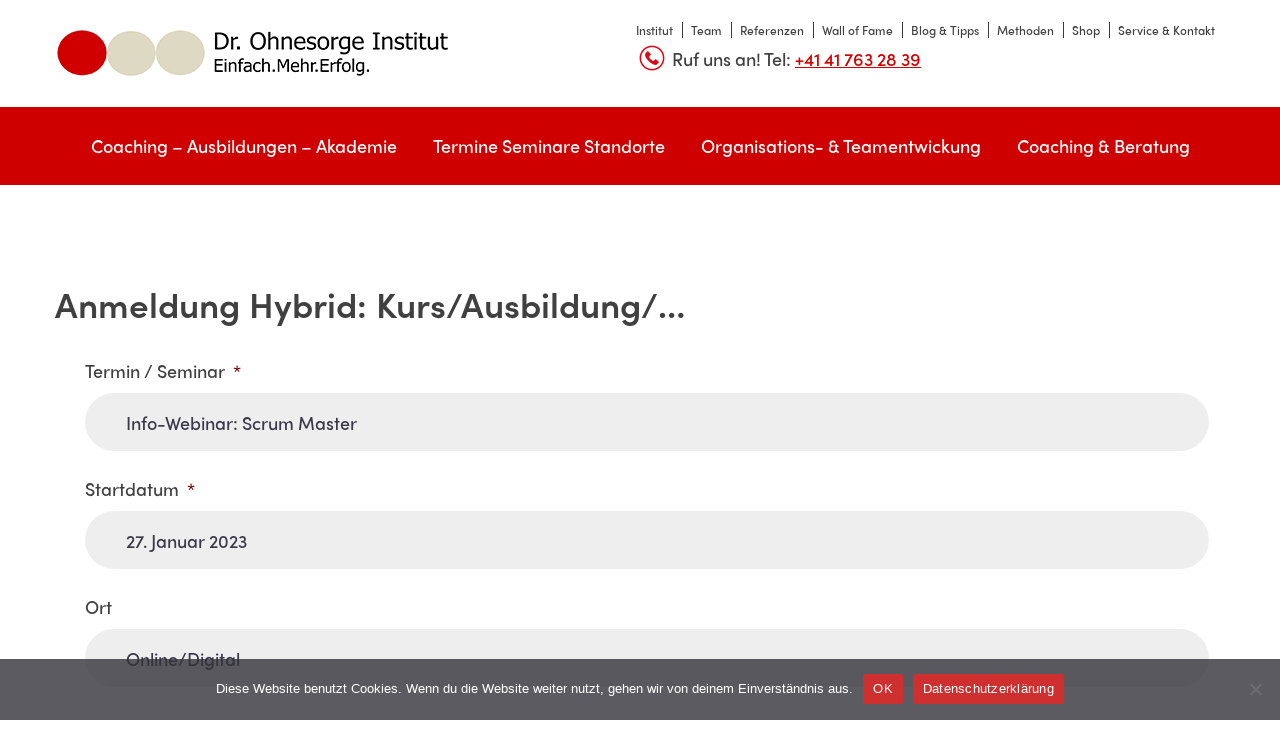

--- FILE ---
content_type: text/html; charset=UTF-8
request_url: https://www.dr-ohnesorge-institut.com/termine-seminare-standorte/anmeldung/?termin=Info-Webinar%3A+Scrum+Master&datum=27.+Januar+2023&ort=Online%2FDigital&price=0&type=Agile%20Business%20Coach
body_size: 25348
content:
<!DOCTYPE html>
<html lang="de">
<head >
<meta charset="UTF-8" />
<script type="text/javascript">
/* <![CDATA[ */
var gform;gform||(document.addEventListener("gform_main_scripts_loaded",function(){gform.scriptsLoaded=!0}),document.addEventListener("gform/theme/scripts_loaded",function(){gform.themeScriptsLoaded=!0}),window.addEventListener("DOMContentLoaded",function(){gform.domLoaded=!0}),gform={domLoaded:!1,scriptsLoaded:!1,themeScriptsLoaded:!1,isFormEditor:()=>"function"==typeof InitializeEditor,callIfLoaded:function(o){return!(!gform.domLoaded||!gform.scriptsLoaded||!gform.themeScriptsLoaded&&!gform.isFormEditor()||(gform.isFormEditor()&&console.warn("The use of gform.initializeOnLoaded() is deprecated in the form editor context and will be removed in Gravity Forms 3.1."),o(),0))},initializeOnLoaded:function(o){gform.callIfLoaded(o)||(document.addEventListener("gform_main_scripts_loaded",()=>{gform.scriptsLoaded=!0,gform.callIfLoaded(o)}),document.addEventListener("gform/theme/scripts_loaded",()=>{gform.themeScriptsLoaded=!0,gform.callIfLoaded(o)}),window.addEventListener("DOMContentLoaded",()=>{gform.domLoaded=!0,gform.callIfLoaded(o)}))},hooks:{action:{},filter:{}},addAction:function(o,r,e,t){gform.addHook("action",o,r,e,t)},addFilter:function(o,r,e,t){gform.addHook("filter",o,r,e,t)},doAction:function(o){gform.doHook("action",o,arguments)},applyFilters:function(o){return gform.doHook("filter",o,arguments)},removeAction:function(o,r){gform.removeHook("action",o,r)},removeFilter:function(o,r,e){gform.removeHook("filter",o,r,e)},addHook:function(o,r,e,t,n){null==gform.hooks[o][r]&&(gform.hooks[o][r]=[]);var d=gform.hooks[o][r];null==n&&(n=r+"_"+d.length),gform.hooks[o][r].push({tag:n,callable:e,priority:t=null==t?10:t})},doHook:function(r,o,e){var t;if(e=Array.prototype.slice.call(e,1),null!=gform.hooks[r][o]&&((o=gform.hooks[r][o]).sort(function(o,r){return o.priority-r.priority}),o.forEach(function(o){"function"!=typeof(t=o.callable)&&(t=window[t]),"action"==r?t.apply(null,e):e[0]=t.apply(null,e)})),"filter"==r)return e[0]},removeHook:function(o,r,t,n){var e;null!=gform.hooks[o][r]&&(e=(e=gform.hooks[o][r]).filter(function(o,r,e){return!!(null!=n&&n!=o.tag||null!=t&&t!=o.priority)}),gform.hooks[o][r]=e)}});
/* ]]> */
</script>

<meta name="viewport" content="width=device-width, initial-scale=1" />
<meta name='robots' content='index, follow, max-image-preview:large, max-snippet:-1, max-video-preview:-1' />
	<style>img:is([sizes="auto" i], [sizes^="auto," i]) { contain-intrinsic-size: 3000px 1500px }</style>
	
	<!-- This site is optimized with the Yoast SEO Premium plugin v26.7 (Yoast SEO v26.7) - https://yoast.com/wordpress/plugins/seo/ -->
	<title>Anmeldung Hybrid: Kurs/Ausbildung/... - Dr Ohnesorge Institut</title>
	<link rel="canonical" href="https://www.dr-ohnesorge-institut.com/termine-seminare-standorte/anmeldung/" />
	<meta property="og:locale" content="de_DE" />
	<meta property="og:type" content="article" />
	<meta property="og:title" content="Anmeldung Hybrid: Kurs/Ausbildung/..." />
	<meta property="og:description" content="Anmeldung zu Seminaren: Anmeldungen zu Ausbildungen/Seminaren/Trainings werden nach der Reihenfolge des Eintreffens nach Massgabe der freien Plätze berücksichtigt. Warteliste/Reservierungen Unser Service: Du hast die Möglichkeit, vorab Deinen Platz zu reservieren. Bis zu einem Monat vor Start der Ausbildung/Seminare/Training bzw. bei Platzknappheit werden wir Dich kontaktieren, ob Du verbindlich buchen möchtest. Mit dem Senden des Formulars [&hellip;]" />
	<meta property="og:url" content="https://www.dr-ohnesorge-institut.com/termine-seminare-standorte/anmeldung/" />
	<meta property="og:site_name" content="Dr Ohnesorge Institut" />
	<meta property="article:modified_time" content="2023-01-25T11:52:36+00:00" />
	<meta name="twitter:card" content="summary_large_image" />
	<meta name="twitter:label1" content="Geschätzte Lesezeit" />
	<meta name="twitter:data1" content="1 Minute" />
	<script type="application/ld+json" class="yoast-schema-graph">{"@context":"https://schema.org","@graph":[{"@type":"WebPage","@id":"https://www.dr-ohnesorge-institut.com/termine-seminare-standorte/anmeldung/","url":"https://www.dr-ohnesorge-institut.com/termine-seminare-standorte/anmeldung/","name":"Anmeldung Hybrid: Kurs/Ausbildung/... - Dr Ohnesorge Institut","isPartOf":{"@id":"https://www.dr-ohnesorge-institut.com/#website"},"datePublished":"2019-05-23T13:44:46+00:00","dateModified":"2023-01-25T11:52:36+00:00","breadcrumb":{"@id":"https://www.dr-ohnesorge-institut.com/termine-seminare-standorte/anmeldung/#breadcrumb"},"inLanguage":"de","potentialAction":[{"@type":"ReadAction","target":["https://www.dr-ohnesorge-institut.com/termine-seminare-standorte/anmeldung/"]}]},{"@type":"BreadcrumbList","@id":"https://www.dr-ohnesorge-institut.com/termine-seminare-standorte/anmeldung/#breadcrumb","itemListElement":[{"@type":"ListItem","position":1,"name":"Startseite","item":"https://www.dr-ohnesorge-institut.com/"},{"@type":"ListItem","position":2,"name":"Termine Seminare Standorte","item":"https://www.dr-ohnesorge-institut.com/termine-seminare-standorte/"},{"@type":"ListItem","position":3,"name":"Anmeldung Hybrid: Kurs/Ausbildung/&#8230;"}]},{"@type":"WebSite","@id":"https://www.dr-ohnesorge-institut.com/#website","url":"https://www.dr-ohnesorge-institut.com/","name":"Dr Ohnesorge Institut","description":"Einfach.Mehr.Erfolg.","publisher":{"@id":"https://www.dr-ohnesorge-institut.com/#organization"},"potentialAction":[{"@type":"SearchAction","target":{"@type":"EntryPoint","urlTemplate":"https://www.dr-ohnesorge-institut.com/?s={search_term_string}"},"query-input":{"@type":"PropertyValueSpecification","valueRequired":true,"valueName":"search_term_string"}}],"inLanguage":"de"},{"@type":"Organization","@id":"https://www.dr-ohnesorge-institut.com/#organization","name":"Dr Ohnesorge Institut","url":"https://www.dr-ohnesorge-institut.com/","logo":{"@type":"ImageObject","inLanguage":"de","@id":"https://www.dr-ohnesorge-institut.com/#/schema/logo/image/","url":"https://www.dr-ohnesorge-institut.com/wp-content/uploads/2019/04/cropped-logo-dr-ohnesorge.png","contentUrl":"https://www.dr-ohnesorge-institut.com/wp-content/uploads/2019/04/cropped-logo-dr-ohnesorge.png","width":395,"height":47,"caption":"Dr Ohnesorge Institut"},"image":{"@id":"https://www.dr-ohnesorge-institut.com/#/schema/logo/image/"}}]}</script>
	<!-- / Yoast SEO Premium plugin. -->


<link rel='dns-prefetch' href='//www.dr-ohnesorge-institut.com' />
<link rel='dns-prefetch' href='//www.google.com' />
<link rel='dns-prefetch' href='//c5b188.dr-ohnesorge-institut.com' />
<link rel="alternate" type="application/rss+xml" title="Dr Ohnesorge Institut &raquo; Feed" href="https://www.dr-ohnesorge-institut.com/feed/" />
<link rel="alternate" type="application/rss+xml" title="Dr Ohnesorge Institut &raquo; Kommentar-Feed" href="https://www.dr-ohnesorge-institut.com/comments/feed/" />
		<style>
			.lazyload,
			.lazyloading {
				max-width: 100%;
			}
		</style>
		<link rel='stylesheet' id='dr-ohne-css' href='https://www.dr-ohnesorge-institut.com/wp-content/themes/drohnesorge/style.css' type='text/css' media='all' />
<link rel='stylesheet' id='wp-block-library-css' href='https://www.dr-ohnesorge-institut.com/wp-includes/css/dist/block-library/style.min.css' type='text/css' media='all' />
<style id='classic-theme-styles-inline-css' type='text/css'>
/*! This file is auto-generated */
.wp-block-button__link{color:#fff;background-color:#32373c;border-radius:9999px;box-shadow:none;text-decoration:none;padding:calc(.667em + 2px) calc(1.333em + 2px);font-size:1.125em}.wp-block-file__button{background:#32373c;color:#fff;text-decoration:none}
</style>
<style id='global-styles-inline-css' type='text/css'>
:root{--wp--preset--aspect-ratio--square: 1;--wp--preset--aspect-ratio--4-3: 4/3;--wp--preset--aspect-ratio--3-4: 3/4;--wp--preset--aspect-ratio--3-2: 3/2;--wp--preset--aspect-ratio--2-3: 2/3;--wp--preset--aspect-ratio--16-9: 16/9;--wp--preset--aspect-ratio--9-16: 9/16;--wp--preset--color--black: #000000;--wp--preset--color--cyan-bluish-gray: #abb8c3;--wp--preset--color--white: #ffffff;--wp--preset--color--pale-pink: #f78da7;--wp--preset--color--vivid-red: #cf2e2e;--wp--preset--color--luminous-vivid-orange: #ff6900;--wp--preset--color--luminous-vivid-amber: #fcb900;--wp--preset--color--light-green-cyan: #7bdcb5;--wp--preset--color--vivid-green-cyan: #00d084;--wp--preset--color--pale-cyan-blue: #8ed1fc;--wp--preset--color--vivid-cyan-blue: #0693e3;--wp--preset--color--vivid-purple: #9b51e0;--wp--preset--gradient--vivid-cyan-blue-to-vivid-purple: linear-gradient(135deg,rgba(6,147,227,1) 0%,rgb(155,81,224) 100%);--wp--preset--gradient--light-green-cyan-to-vivid-green-cyan: linear-gradient(135deg,rgb(122,220,180) 0%,rgb(0,208,130) 100%);--wp--preset--gradient--luminous-vivid-amber-to-luminous-vivid-orange: linear-gradient(135deg,rgba(252,185,0,1) 0%,rgba(255,105,0,1) 100%);--wp--preset--gradient--luminous-vivid-orange-to-vivid-red: linear-gradient(135deg,rgba(255,105,0,1) 0%,rgb(207,46,46) 100%);--wp--preset--gradient--very-light-gray-to-cyan-bluish-gray: linear-gradient(135deg,rgb(238,238,238) 0%,rgb(169,184,195) 100%);--wp--preset--gradient--cool-to-warm-spectrum: linear-gradient(135deg,rgb(74,234,220) 0%,rgb(151,120,209) 20%,rgb(207,42,186) 40%,rgb(238,44,130) 60%,rgb(251,105,98) 80%,rgb(254,248,76) 100%);--wp--preset--gradient--blush-light-purple: linear-gradient(135deg,rgb(255,206,236) 0%,rgb(152,150,240) 100%);--wp--preset--gradient--blush-bordeaux: linear-gradient(135deg,rgb(254,205,165) 0%,rgb(254,45,45) 50%,rgb(107,0,62) 100%);--wp--preset--gradient--luminous-dusk: linear-gradient(135deg,rgb(255,203,112) 0%,rgb(199,81,192) 50%,rgb(65,88,208) 100%);--wp--preset--gradient--pale-ocean: linear-gradient(135deg,rgb(255,245,203) 0%,rgb(182,227,212) 50%,rgb(51,167,181) 100%);--wp--preset--gradient--electric-grass: linear-gradient(135deg,rgb(202,248,128) 0%,rgb(113,206,126) 100%);--wp--preset--gradient--midnight: linear-gradient(135deg,rgb(2,3,129) 0%,rgb(40,116,252) 100%);--wp--preset--font-size--small: 13px;--wp--preset--font-size--medium: 20px;--wp--preset--font-size--large: 36px;--wp--preset--font-size--x-large: 42px;--wp--preset--spacing--20: 0.44rem;--wp--preset--spacing--30: 0.67rem;--wp--preset--spacing--40: 1rem;--wp--preset--spacing--50: 1.5rem;--wp--preset--spacing--60: 2.25rem;--wp--preset--spacing--70: 3.38rem;--wp--preset--spacing--80: 5.06rem;--wp--preset--shadow--natural: 6px 6px 9px rgba(0, 0, 0, 0.2);--wp--preset--shadow--deep: 12px 12px 50px rgba(0, 0, 0, 0.4);--wp--preset--shadow--sharp: 6px 6px 0px rgba(0, 0, 0, 0.2);--wp--preset--shadow--outlined: 6px 6px 0px -3px rgba(255, 255, 255, 1), 6px 6px rgba(0, 0, 0, 1);--wp--preset--shadow--crisp: 6px 6px 0px rgba(0, 0, 0, 1);}:where(.is-layout-flex){gap: 0.5em;}:where(.is-layout-grid){gap: 0.5em;}body .is-layout-flex{display: flex;}.is-layout-flex{flex-wrap: wrap;align-items: center;}.is-layout-flex > :is(*, div){margin: 0;}body .is-layout-grid{display: grid;}.is-layout-grid > :is(*, div){margin: 0;}:where(.wp-block-columns.is-layout-flex){gap: 2em;}:where(.wp-block-columns.is-layout-grid){gap: 2em;}:where(.wp-block-post-template.is-layout-flex){gap: 1.25em;}:where(.wp-block-post-template.is-layout-grid){gap: 1.25em;}.has-black-color{color: var(--wp--preset--color--black) !important;}.has-cyan-bluish-gray-color{color: var(--wp--preset--color--cyan-bluish-gray) !important;}.has-white-color{color: var(--wp--preset--color--white) !important;}.has-pale-pink-color{color: var(--wp--preset--color--pale-pink) !important;}.has-vivid-red-color{color: var(--wp--preset--color--vivid-red) !important;}.has-luminous-vivid-orange-color{color: var(--wp--preset--color--luminous-vivid-orange) !important;}.has-luminous-vivid-amber-color{color: var(--wp--preset--color--luminous-vivid-amber) !important;}.has-light-green-cyan-color{color: var(--wp--preset--color--light-green-cyan) !important;}.has-vivid-green-cyan-color{color: var(--wp--preset--color--vivid-green-cyan) !important;}.has-pale-cyan-blue-color{color: var(--wp--preset--color--pale-cyan-blue) !important;}.has-vivid-cyan-blue-color{color: var(--wp--preset--color--vivid-cyan-blue) !important;}.has-vivid-purple-color{color: var(--wp--preset--color--vivid-purple) !important;}.has-black-background-color{background-color: var(--wp--preset--color--black) !important;}.has-cyan-bluish-gray-background-color{background-color: var(--wp--preset--color--cyan-bluish-gray) !important;}.has-white-background-color{background-color: var(--wp--preset--color--white) !important;}.has-pale-pink-background-color{background-color: var(--wp--preset--color--pale-pink) !important;}.has-vivid-red-background-color{background-color: var(--wp--preset--color--vivid-red) !important;}.has-luminous-vivid-orange-background-color{background-color: var(--wp--preset--color--luminous-vivid-orange) !important;}.has-luminous-vivid-amber-background-color{background-color: var(--wp--preset--color--luminous-vivid-amber) !important;}.has-light-green-cyan-background-color{background-color: var(--wp--preset--color--light-green-cyan) !important;}.has-vivid-green-cyan-background-color{background-color: var(--wp--preset--color--vivid-green-cyan) !important;}.has-pale-cyan-blue-background-color{background-color: var(--wp--preset--color--pale-cyan-blue) !important;}.has-vivid-cyan-blue-background-color{background-color: var(--wp--preset--color--vivid-cyan-blue) !important;}.has-vivid-purple-background-color{background-color: var(--wp--preset--color--vivid-purple) !important;}.has-black-border-color{border-color: var(--wp--preset--color--black) !important;}.has-cyan-bluish-gray-border-color{border-color: var(--wp--preset--color--cyan-bluish-gray) !important;}.has-white-border-color{border-color: var(--wp--preset--color--white) !important;}.has-pale-pink-border-color{border-color: var(--wp--preset--color--pale-pink) !important;}.has-vivid-red-border-color{border-color: var(--wp--preset--color--vivid-red) !important;}.has-luminous-vivid-orange-border-color{border-color: var(--wp--preset--color--luminous-vivid-orange) !important;}.has-luminous-vivid-amber-border-color{border-color: var(--wp--preset--color--luminous-vivid-amber) !important;}.has-light-green-cyan-border-color{border-color: var(--wp--preset--color--light-green-cyan) !important;}.has-vivid-green-cyan-border-color{border-color: var(--wp--preset--color--vivid-green-cyan) !important;}.has-pale-cyan-blue-border-color{border-color: var(--wp--preset--color--pale-cyan-blue) !important;}.has-vivid-cyan-blue-border-color{border-color: var(--wp--preset--color--vivid-cyan-blue) !important;}.has-vivid-purple-border-color{border-color: var(--wp--preset--color--vivid-purple) !important;}.has-vivid-cyan-blue-to-vivid-purple-gradient-background{background: var(--wp--preset--gradient--vivid-cyan-blue-to-vivid-purple) !important;}.has-light-green-cyan-to-vivid-green-cyan-gradient-background{background: var(--wp--preset--gradient--light-green-cyan-to-vivid-green-cyan) !important;}.has-luminous-vivid-amber-to-luminous-vivid-orange-gradient-background{background: var(--wp--preset--gradient--luminous-vivid-amber-to-luminous-vivid-orange) !important;}.has-luminous-vivid-orange-to-vivid-red-gradient-background{background: var(--wp--preset--gradient--luminous-vivid-orange-to-vivid-red) !important;}.has-very-light-gray-to-cyan-bluish-gray-gradient-background{background: var(--wp--preset--gradient--very-light-gray-to-cyan-bluish-gray) !important;}.has-cool-to-warm-spectrum-gradient-background{background: var(--wp--preset--gradient--cool-to-warm-spectrum) !important;}.has-blush-light-purple-gradient-background{background: var(--wp--preset--gradient--blush-light-purple) !important;}.has-blush-bordeaux-gradient-background{background: var(--wp--preset--gradient--blush-bordeaux) !important;}.has-luminous-dusk-gradient-background{background: var(--wp--preset--gradient--luminous-dusk) !important;}.has-pale-ocean-gradient-background{background: var(--wp--preset--gradient--pale-ocean) !important;}.has-electric-grass-gradient-background{background: var(--wp--preset--gradient--electric-grass) !important;}.has-midnight-gradient-background{background: var(--wp--preset--gradient--midnight) !important;}.has-small-font-size{font-size: var(--wp--preset--font-size--small) !important;}.has-medium-font-size{font-size: var(--wp--preset--font-size--medium) !important;}.has-large-font-size{font-size: var(--wp--preset--font-size--large) !important;}.has-x-large-font-size{font-size: var(--wp--preset--font-size--x-large) !important;}
:where(.wp-block-post-template.is-layout-flex){gap: 1.25em;}:where(.wp-block-post-template.is-layout-grid){gap: 1.25em;}
:where(.wp-block-columns.is-layout-flex){gap: 2em;}:where(.wp-block-columns.is-layout-grid){gap: 2em;}
:root :where(.wp-block-pullquote){font-size: 1.5em;line-height: 1.6;}
</style>
<link rel='stylesheet' id='cookie-notice-front-css' href='https://www.dr-ohnesorge-institut.com/wp-content/plugins/cookie-notice/css/front.min.css' type='text/css' media='all' />
<link rel='stylesheet' id='gca-column-styles-css' href='https://www.dr-ohnesorge-institut.com/wp-content/plugins/genesis-columns-advanced/css/gca-column-styles.css' type='text/css' media='all' />
<link rel='stylesheet' id='gforms_reset_css-css' href='https://www.dr-ohnesorge-institut.com/wp-content/plugins/gravityforms/legacy/css/formreset.min.css' type='text/css' media='all' />
<link rel='stylesheet' id='gforms_formsmain_css-css' href='https://www.dr-ohnesorge-institut.com/wp-content/plugins/gravityforms/legacy/css/formsmain.min.css' type='text/css' media='all' />
<link rel='stylesheet' id='gforms_ready_class_css-css' href='https://www.dr-ohnesorge-institut.com/wp-content/plugins/gravityforms/legacy/css/readyclass.min.css' type='text/css' media='all' />
<link rel='stylesheet' id='gforms_browsers_css-css' href='https://www.dr-ohnesorge-institut.com/wp-content/plugins/gravityforms/legacy/css/browsers.min.css' type='text/css' media='all' />
<script type="text/javascript" src="https://www.dr-ohnesorge-institut.com/wp-includes/js/jquery/jquery.min.js" id="jquery-core-js"></script>
<script type="text/javascript" src="https://www.dr-ohnesorge-institut.com/wp-includes/js/jquery/jquery-migrate.min.js" id="jquery-migrate-js"></script>
<script type="text/javascript" src="https://www.dr-ohnesorge-institut.com/wp-content/plugins/disable-gravity-forms-fields/disable-gf-fields.js" id="disable-gf-fields-js"></script>
<!--[if lt IE 9]>
<script type="text/javascript" src="https://www.dr-ohnesorge-institut.com/wp-content/themes/genesis/lib/js/html5shiv.min.js" id="html5shiv-js"></script>
<![endif]-->
<script type="text/javascript" defer='defer' src="https://www.dr-ohnesorge-institut.com/wp-content/plugins/gravityforms/js/jquery.json.min.js" id="gform_json-js"></script>
<script type="text/javascript" id="gform_gravityforms-js-extra">
/* <![CDATA[ */
var gf_global = {"gf_currency_config":{"name":"Schweizer Franken","symbol_left":"CHF","symbol_right":"","symbol_padding":" ","thousand_separator":"'","decimal_separator":".","decimals":2,"symbol_old":"Fr.","code":"CHF"},"base_url":"https:\/\/www.dr-ohnesorge-institut.com\/wp-content\/plugins\/gravityforms","number_formats":[],"spinnerUrl":"https:\/\/www.dr-ohnesorge-institut.com\/wp-content\/plugins\/gravityforms\/images\/spinner.svg","version_hash":"1cfdc19850afc16549006648c5069190","strings":{"newRowAdded":"Neue Zeile hinzugef\u00fcgt.","rowRemoved":"Zeile entfernt","formSaved":"Das Formular wurde gespeichert. Der Inhalt beinhaltet den Link zum Zur\u00fcckkehren und Vervollst\u00e4ndigen des Formulars."}};
var gform_i18n = {"datepicker":{"days":{"monday":"Mo","tuesday":"Di","wednesday":"Mi","thursday":"Do","friday":"Fr","saturday":"Sa","sunday":"So"},"months":{"january":"Januar","february":"Februar","march":"M\u00e4rz","april":"April","may":"Mai","june":"Juni","july":"Juli","august":"August","september":"September","october":"Oktober","november":"November","december":"Dezember"},"firstDay":1,"iconText":"Datum ausw\u00e4hlen"}};
var gf_legacy_multi = {"36":"1"};
var gform_gravityforms = {"strings":{"invalid_file_extension":"Dieser Dateityp kann nicht hochgeladen werden. Zul\u00e4ssig sind die folgenden:","delete_file":"Diese Datei l\u00f6schen","in_progress":"In Bearbeitung","file_exceeds_limit":"Maximale Dateigr\u00f6\u00dfe \u00fcberschritten","illegal_extension":"Dateityp nicht zul\u00e4ssig.","max_reached":"Maximale Dateianzahl erreicht","unknown_error":"Ein Problem ist beim Speichern der Datei auf dem Server aufgetreten.","currently_uploading":"Bitte warte bis alle Dateien vollst\u00e4ndig hochgeladen wurden.","cancel":"Abbrechen","cancel_upload":"Upload abbrechen","cancelled":"Abgebrochen"},"vars":{"images_url":"https:\/\/www.dr-ohnesorge-institut.com\/wp-content\/plugins\/gravityforms\/images"}};
/* ]]> */
</script>
<script type="text/javascript" id="gform_gravityforms-js-before">
/* <![CDATA[ */
var gform;gform||(document.addEventListener("gform_main_scripts_loaded",function(){gform.scriptsLoaded=!0}),document.addEventListener("gform/theme/scripts_loaded",function(){gform.themeScriptsLoaded=!0}),window.addEventListener("DOMContentLoaded",function(){gform.domLoaded=!0}),gform={domLoaded:!1,scriptsLoaded:!1,themeScriptsLoaded:!1,isFormEditor:()=>"function"==typeof InitializeEditor,callIfLoaded:function(o){return!(!gform.domLoaded||!gform.scriptsLoaded||!gform.themeScriptsLoaded&&!gform.isFormEditor()||(gform.isFormEditor()&&console.warn("The use of gform.initializeOnLoaded() is deprecated in the form editor context and will be removed in Gravity Forms 3.1."),o(),0))},initializeOnLoaded:function(o){gform.callIfLoaded(o)||(document.addEventListener("gform_main_scripts_loaded",()=>{gform.scriptsLoaded=!0,gform.callIfLoaded(o)}),document.addEventListener("gform/theme/scripts_loaded",()=>{gform.themeScriptsLoaded=!0,gform.callIfLoaded(o)}),window.addEventListener("DOMContentLoaded",()=>{gform.domLoaded=!0,gform.callIfLoaded(o)}))},hooks:{action:{},filter:{}},addAction:function(o,r,e,t){gform.addHook("action",o,r,e,t)},addFilter:function(o,r,e,t){gform.addHook("filter",o,r,e,t)},doAction:function(o){gform.doHook("action",o,arguments)},applyFilters:function(o){return gform.doHook("filter",o,arguments)},removeAction:function(o,r){gform.removeHook("action",o,r)},removeFilter:function(o,r,e){gform.removeHook("filter",o,r,e)},addHook:function(o,r,e,t,n){null==gform.hooks[o][r]&&(gform.hooks[o][r]=[]);var d=gform.hooks[o][r];null==n&&(n=r+"_"+d.length),gform.hooks[o][r].push({tag:n,callable:e,priority:t=null==t?10:t})},doHook:function(r,o,e){var t;if(e=Array.prototype.slice.call(e,1),null!=gform.hooks[r][o]&&((o=gform.hooks[r][o]).sort(function(o,r){return o.priority-r.priority}),o.forEach(function(o){"function"!=typeof(t=o.callable)&&(t=window[t]),"action"==r?t.apply(null,e):e[0]=t.apply(null,e)})),"filter"==r)return e[0]},removeHook:function(o,r,t,n){var e;null!=gform.hooks[o][r]&&(e=(e=gform.hooks[o][r]).filter(function(o,r,e){return!!(null!=n&&n!=o.tag||null!=t&&t!=o.priority)}),gform.hooks[o][r]=e)}});
/* ]]> */
</script>
<script type="text/javascript" defer='defer' src="https://www.dr-ohnesorge-institut.com/wp-content/plugins/gravityforms/js/gravityforms.min.js" id="gform_gravityforms-js"></script>
<script type="text/javascript" defer='defer' src="https://www.google.com/recaptcha/api.js?hl=de-CH&amp;ver=6.8.3#038;render=explicit" id="gform_recaptcha-js"></script>
<script type="text/javascript" defer='defer' src="https://www.dr-ohnesorge-institut.com/wp-content/plugins/gravityforms/assets/js/dist/utils.min.js" id="gform_gravityforms_utils-js"></script>
<link rel="https://api.w.org/" href="https://www.dr-ohnesorge-institut.com/wp-json/" /><link rel="alternate" title="JSON" type="application/json" href="https://www.dr-ohnesorge-institut.com/wp-json/wp/v2/pages/807" /><link rel='shortlink' href='https://www.dr-ohnesorge-institut.com/?p=807' />
<link rel="alternate" title="oEmbed (JSON)" type="application/json+oembed" href="https://www.dr-ohnesorge-institut.com/wp-json/oembed/1.0/embed?url=https%3A%2F%2Fwww.dr-ohnesorge-institut.com%2Ftermine-seminare-standorte%2Fanmeldung%2F" />
<link rel="alternate" title="oEmbed (XML)" type="text/xml+oembed" href="https://www.dr-ohnesorge-institut.com/wp-json/oembed/1.0/embed?url=https%3A%2F%2Fwww.dr-ohnesorge-institut.com%2Ftermine-seminare-standorte%2Fanmeldung%2F&#038;format=xml" />
		<script>
			document.documentElement.className = document.documentElement.className.replace('no-js', 'js');
		</script>
				<style>
			.no-js img.lazyload {
				display: none;
			}

			figure.wp-block-image img.lazyloading {
				min-width: 150px;
			}

			.lazyload,
			.lazyloading {
				--smush-placeholder-width: 100px;
				--smush-placeholder-aspect-ratio: 1/1;
				width: var(--smush-image-width, var(--smush-placeholder-width)) !important;
				aspect-ratio: var(--smush-image-aspect-ratio, var(--smush-placeholder-aspect-ratio)) !important;
			}

						.lazyload, .lazyloading {
				opacity: 0;
			}

			.lazyloaded {
				opacity: 1;
				transition: opacity 400ms;
				transition-delay: 0ms;
			}

					</style>
		<link rel="pingback" href="https://www.dr-ohnesorge-institut.com/xmlrpc.php" />
<!-- Google Tag Manager -->
<script>(function(w,d,s,l,i){w[l]=w[l]||[];w[l].push({'gtm.start':
new Date().getTime(),event:'gtm.js'});var f=d.getElementsByTagName(s)[0],
j=d.createElement(s),dl=l!='dataLayer'?'&l='+l:'';j.async=true;j.src=
'https://www.googletagmanager.com/gtm.js?id='+i+dl;f.parentNode.insertBefore(j,f);
})(window,document,'script','dataLayer','GTM-PTNVNJF');</script>
<!-- End Google Tag Manager --><link rel="icon" href="https://www.dr-ohnesorge-institut.com/wp-content/uploads/2019/04/cropped-drohnesorge-favicon-new-32x32.png" sizes="32x32" />
<link rel="icon" href="https://www.dr-ohnesorge-institut.com/wp-content/uploads/2019/04/cropped-drohnesorge-favicon-new-192x192.png" sizes="192x192" />
<link rel="apple-touch-icon" href="https://www.dr-ohnesorge-institut.com/wp-content/uploads/2019/04/cropped-drohnesorge-favicon-new-180x180.png" />
<meta name="msapplication-TileImage" content="https://www.dr-ohnesorge-institut.com/wp-content/uploads/2019/04/cropped-drohnesorge-favicon-new-270x270.png" />
		<style type="text/css" id="wp-custom-css">
			a {
	color:#cf0000;
}
.class-info-box li {
	padding-left:0px !important; 	
}
.class-info-box li:before {
	content:initial !important;
}

.trainings-list-item .details-column-description ul {
	display:block;
}

.home .signup {
    display: none;
}

body .entry-content .item-panel.highlight h2 {
    color: white;
}

.trainings-filter {
	-webkit-box-shadow:none;
	box-shadow:none;
}

.training-slider-visual {
	display:none;
}

.cr_ipe_checkbox {
	margin-right: 5px;
}

@media (min-width: 1024px) {
	.page-template-coaching .area { 
		padding-left:5px;
		padding-right:5px;
	}
	.trainings-slider-dots {
			margin-top: 110px;
	}
}

@media (min-width: 1280px) {
.class-details {
    margin-right: 15px;
	}
}

@media (min-width: 1100px) {
.genesis-responsive-menu .genesis-nav-menu .menu-item > .wrap .sub-menu .menu-item {
    -webkit-flex-basis: 160px;
    -ms-flex-preferred-size: 160px;
    flex-basis: 160px;
	}
	.trainings-list-item-date {
	padding-left:0px;
}
}

@media (min-width: 512px) {
.class-details {
    margin-left: 50px;
	}
}

/* Delete after new menu function  */
@media (min-width: 896px) and (max-width: 1199px) {
	.genesis-responsive-menu .genesis-nav-menu .menu-item > .wrap .sub-menu .menu-item a {
		    font-size: 10px;
    font-size: 1rem;
    line-height: 12px;
    line-height: 1.2rem;
	}
	.genesis-responsive-menu .genesis-nav-menu .menu-item > .wrap .sub-menu .menu-item {
		    -webkit-flex-basis: 105px;
    -ms-flex-preferred-size: 105px;
    flex-basis: 105px;
	}
}

@media (min-width: 1200px) and (max-width: 1400px) { 
	.genesis-responsive-menu .genesis-nav-menu .menu-item > .wrap .sub-menu .menu-item a {
		    font-size: 12px;
    font-size: 1.2rem;
    line-height: 16px;
    line-height: 1.6rem;
	}
	.genesis-responsive-menu .genesis-nav-menu .menu-item > .wrap .sub-menu .menu-item {
		    -webkit-flex-basis: 130px;
    -ms-flex-preferred-size: 130px;
    flex-basis: 130px;
	}
	.testimonial-message p {
    font-size: 16px;
    font-size: 1.6rem;
    line-height: 30px;
    line-height: 3rem;
}
}

.trainings-list-item ul {
	padding-right:0px !important;
}

@media (min-width: 1152px) {
.genesis-nav-menu.menu-primary a {
    padding-left: 16px;
    padding-right: 16px;
	}
}

.trainer-template-default .entry-meta {
	display:none;
}

@media only screen and (min-width: 580px) {
	.cookie-bar-notification-message {
    width: 80%;
	}
.cookie-bar-notification-buttons {
    width: 17%;
}
}

.cr_font p {
	margin:0px;
}

@media (min-width: 1152px){
	.training-sliders-wrapper {
    padding-left: 400px;
}
.trainings-slider-button {
    right: 27% !important;
	}
}

@media (min-width: 1410px){
.trainings-slider-button {
    right: 20.74% !important;
	}}

.play-pause-button.pause {
    background-position: -13px 5px;
}

.play-button-text {
    margin-left: 10px;
}

.order-button {
	max-width:380px;
}

@media (min-width: 896px) {
.genesis-responsive-menu .genesis-nav-menu .menu-item > .wrap .sub-menu {
	flex-wrap: wrap;
	}
}

.courses hr {
	border-top: 3px solid #eee;
}
.courses .button {
	padding: 0 25px;
  padding-left: 55px;
  padding-right: 55px;
  font-size: 1.6rem;
}

@media (min-width: 896px) {
.content-sidebar-wrap {
    margin-top: 100px;
	}
	.genesis-responsive-menu .genesis-nav-menu .menu-item.current-page-ancestor > .wrap {
		 background-image: linear-gradient(180deg, #ded9c3 0%, #ded9c3 100%);
    display: block;
    left: 0;
    position: absolute;
		right: 0;
    width: 100%;
	}	
	.genesis-responsive-menu .genesis-nav-menu .menu-item.current-page-ancestor > .wrap .sub-menu	{
    margin: 0 auto;
    max-width: 1170px;
	}
	.genesis-responsive-menu .genesis-nav-menu .menu-item > .wrap .sub-menu .menu-item.current-page-ancestor a {
		color: #cf0000;
	}
}

@media (min-width: 991px) {
	.breadcrumb {
		padding: 20px 0;
		margin: 0 auto;
		border-bottom: none;
		max-width: 1170px;
	}
}

@media (max-width: 990px) {
	.breadcrumb {
		padding: 20px 20px;
		margin: 0 auto;
		border-bottom: none;
		max-width: 1170px;
	}
}		</style>
		</head>
<body class="wp-singular page-template-default page page-id-807 page-parent page-child parent-pageid-92 wp-custom-logo wp-theme-genesis wp-child-theme-drohnesorge cookies-not-set full-width-content" itemscope itemtype="https://schema.org/WebPage"><div class="site-container"><ul class="genesis-skip-link"><li><a href="#genesis-nav-primary" class="screen-reader-shortcut"> Skip to primary navigation</a></li><li><a href="#genesis-content" class="screen-reader-shortcut"> Skip to content</a></li></ul><header class="site-header" itemscope itemtype="https://schema.org/WPHeader"><div class="wrap"><div class="title-area"><a href="https://www.dr-ohnesorge-institut.com/" class="custom-logo-link" rel="home"><img width="395" height="47" data-src="https://www.dr-ohnesorge-institut.com/wp-content/uploads/2019/04/cropped-logo-dr-ohnesorge.png" class="custom-logo lazyload" alt="Dr Ohnesorge Institut" decoding="async" data-srcset="https://www.dr-ohnesorge-institut.com/wp-content/uploads/2019/04/cropped-logo-dr-ohnesorge.png 395w, https://www.dr-ohnesorge-institut.com/wp-content/uploads/2019/04/cropped-logo-dr-ohnesorge-300x36.png 300w" data-sizes="(max-width: 395px) 100vw, 395px" src="[data-uri]" style="--smush-placeholder-width: 395px; --smush-placeholder-aspect-ratio: 395/47;" /></a><p class="site-description" itemprop="description">Einfach.Mehr.Erfolg.</p></div><div class="widget-area header-widget-area"><nav class="nav-top-header"><ul id="menu-top-menu" class="menu genesis-nav-menu menu-header js-superfish"><li id="menu-item-300" class="menu-item menu-item-type-post_type menu-item-object-page menu-item-300"><a href="https://www.dr-ohnesorge-institut.com/instituts-leitung/" itemprop="url"><span itemprop="name">Institut</span></a></li>
<li id="menu-item-302" class="menu-item menu-item-type-post_type menu-item-object-page menu-item-302"><a href="https://www.dr-ohnesorge-institut.com/team/" itemprop="url"><span itemprop="name">Team</span></a></li>
<li id="menu-item-303" class="menu-item menu-item-type-post_type menu-item-object-page menu-item-303"><a href="https://www.dr-ohnesorge-institut.com/referenzen/" itemprop="url"><span itemprop="name">Referenzen</span></a></li>
<li id="menu-item-1664" class="menu-item menu-item-type-post_type menu-item-object-page menu-item-1664"><a href="https://www.dr-ohnesorge-institut.com/wall-of-fame/" itemprop="url"><span itemprop="name">Wall of Fame</span></a></li>
<li id="menu-item-1585" class="menu-item menu-item-type-post_type menu-item-object-page menu-item-1585"><a href="https://www.dr-ohnesorge-institut.com/blog/" itemprop="url"><span itemprop="name">Blog &#038; Tipps</span></a></li>
<li id="menu-item-306" class="menu-item menu-item-type-post_type menu-item-object-page menu-item-306"><a href="https://www.dr-ohnesorge-institut.com/methoden/" itemprop="url"><span itemprop="name">Methoden</span></a></li>
<li id="menu-item-305" class="menu-item menu-item-type-post_type menu-item-object-page menu-item-305"><a href="https://www.dr-ohnesorge-institut.com/shop/" itemprop="url"><span itemprop="name">Shop</span></a></li>
<li id="menu-item-569" class="menu-item menu-item-type-post_type menu-item-object-page menu-item-569"><a href="https://www.dr-ohnesorge-institut.com/kontakt/" itemprop="url"><span itemprop="name">Service &#038; Kontakt</span></a></li>
</ul></nav><section id="custom_html-2" class="widget_text widget widget_custom_html"><div class="widget_text widget-wrap"><div class="textwidget custom-html-widget"><img data-src="https://www.dr-ohnesorge-institut.com/wp-content/uploads/2022/12/phone-scaled.jpeg" width="40px" height="40px" src="[data-uri]" class="lazyload" style="--smush-placeholder-width: 40px; --smush-placeholder-aspect-ratio: 40/40;">Ruf uns an! Tel:&nbsp;<a href="tel:+41417632839">+41 41 763 28 39</a></div></div></section>
</div></div></header><nav class="nav-primary" aria-label="Main" itemscope itemtype="https://schema.org/SiteNavigationElement" id="genesis-nav-primary"><div class="wrap"><ul id="menu-primary-menu" class="menu genesis-nav-menu menu-primary js-superfish"><li id="menu-item-286" class="menu-item menu-item-type-post_type menu-item-object-page menu-item-has-children menu-item-286"><a href="https://www.dr-ohnesorge-institut.com/coaching-ausbildungen-akademie/" itemprop="url"><span itemprop="name">Coaching – Ausbildungen –  Akademie</span></a>
<div class="wrap">

<ul class="sub-menu">
	<li id="menu-item-287" class="menu-item menu-item-type-post_type menu-item-object-page menu-item-287"><a href="https://www.dr-ohnesorge-institut.com/coaching-ausbildungen-akademie/nlp-ausbildung/" itemprop="url"><span itemprop="name">NLP Ausbildungen  &#038;  NLP Coach</span></a></li>
	<li id="menu-item-288" class="menu-item menu-item-type-post_type menu-item-object-page menu-item-288"><a href="https://www.dr-ohnesorge-institut.com/coaching-ausbildungen-akademie/betrieblicher-mentor/" itemprop="url"><span itemprop="name">Betriebliche/r Mentor/in eidg. FA</span></a></li>
	<li id="menu-item-3333" class="menu-item menu-item-type-post_type menu-item-object-page menu-item-3333"><a href="https://www.dr-ohnesorge-institut.com/coaching-ausbildungen-akademie/hfp-eidg-diplom-coach-supervisor-organisationsberater/" itemprop="url"><span itemprop="name">HFP eidg. Dipl. Ausbildungen</span></a></li>
	<li id="menu-item-2268" class="menu-item menu-item-type-post_type menu-item-object-page menu-item-2268"><a href="https://www.dr-ohnesorge-institut.com/coaching-ausbildungen-akademie/agile-business-coach/" itemprop="url"><span itemprop="name">Agile Business Coach &#038; SCRUM Master</span></a></li>
	<li id="menu-item-1033" class="menu-item menu-item-type-post_type menu-item-object-page menu-item-1033"><a href="https://www.dr-ohnesorge-institut.com/coaching-ausbildungen-akademie/zert-mentor-coach-berater/" itemprop="url"><span itemprop="name">zert. Systemischer Mentor, Coach, Berater</span></a></li>
	<li id="menu-item-291" class="menu-item menu-item-type-post_type menu-item-object-page menu-item-291"><a href="https://www.dr-ohnesorge-institut.com/zert-systemischer-life-coach/" itemprop="url"><span itemprop="name">Neuro-Systemischer Aufsteller-Coach</span></a></li>
	<li id="menu-item-2023" class="menu-item menu-item-type-post_type menu-item-object-page menu-item-2023"><a href="https://www.dr-ohnesorge-institut.com/hypnose-akademie/" itemprop="url"><span itemprop="name">Hypnose Akademie Coach &#038; Master</span></a></li>
	<li id="menu-item-290" class="menu-item menu-item-type-post_type menu-item-object-page menu-item-290"><a href="https://www.dr-ohnesorge-institut.com/wingwave-ausbildung/" itemprop="url"><span itemprop="name">Wingwave Akademie &#038; Vertiefungen</span></a></li>
	<li id="menu-item-1701" class="menu-item menu-item-type-post_type menu-item-object-page menu-item-1701"><a href="https://www.dr-ohnesorge-institut.com/nlc-coaching-ausbildung/" itemprop="url"><span itemprop="name">NLC® Coaching Ausbildung</span></a></li>
	<li id="menu-item-292" class="menu-item menu-item-type-post_type menu-item-object-page menu-item-292"><a href="https://www.dr-ohnesorge-institut.com/coaching-ausbildungen-akademie/selbstcoaching-weraprinzip/" itemprop="url"><span itemprop="name">Selbstcoaching @ W.E.R.A.Prinzip®</span></a></li>
	<li id="menu-item-1629" class="menu-item menu-item-type-post_type menu-item-object-page menu-item-1629"><a href="https://www.dr-ohnesorge-institut.com/insightsmdi-berater/" itemprop="url"><span itemprop="name">INSIGHTS MDI® &#038; EQ™-Berater</span></a></li>
	<li id="menu-item-294" class="menu-item menu-item-type-post_type menu-item-object-page menu-item-294"><a href="https://www.dr-ohnesorge-institut.com/coaching-ausbildungen-akademie/online-academy/" itemprop="url"><span itemprop="name">Online Academy</span></a></li>
</ul>
</li>
<li id="menu-item-552" class="menu-item menu-item-type-post_type menu-item-object-page menu-item-has-children menu-item-552"><a href="https://www.dr-ohnesorge-institut.com/termine-seminare-standorte/termine/" itemprop="url"><span itemprop="name">Termine Seminare Standorte</span></a>
<div class="wrap">

<ul class="sub-menu">
	<li id="menu-item-324" class="menu-item menu-item-type-post_type menu-item-object-page menu-item-324"><a href="https://www.dr-ohnesorge-institut.com/termine-seminare-standorte/termine/" itemprop="url"><span itemprop="name">Termine</span></a></li>
	<li id="menu-item-327" class="menu-item menu-item-type-post_type menu-item-object-page menu-item-327"><a href="https://www.dr-ohnesorge-institut.com/termine-seminare-standorte/standorte-ubersicht/" itemprop="url"><span itemprop="name">Standorte Übersicht</span></a></li>
</ul>
</li>
<li id="menu-item-296" class="menu-item menu-item-type-post_type menu-item-object-page menu-item-has-children menu-item-296"><a href="https://www.dr-ohnesorge-institut.com/organisations-teamentwickung/" itemprop="url"><span itemprop="name">Organisations- &#038; Teamentwickung</span></a>
<div class="wrap">

<ul class="sub-menu">
	<li id="menu-item-372" class="menu-item menu-item-type-post_type menu-item-object-page menu-item-372"><a href="https://www.dr-ohnesorge-institut.com/organisations-teamentwickung/lean-management/" itemprop="url"><span itemprop="name">Lean Management</span></a></li>
	<li id="menu-item-370" class="menu-item menu-item-type-post_type menu-item-object-page menu-item-370"><a href="https://www.dr-ohnesorge-institut.com/organisations-teamentwickung/agile-scrum/" itemprop="url"><span itemprop="name">Agile – Scrum</span></a></li>
	<li id="menu-item-373" class="menu-item menu-item-type-post_type menu-item-object-page menu-item-373"><a href="https://www.dr-ohnesorge-institut.com/organisations-teamentwickung/teams-entwickeln/" itemprop="url"><span itemprop="name">Teams-Entwickeln</span></a></li>
	<li id="menu-item-371" class="menu-item menu-item-type-post_type menu-item-object-page menu-item-371"><a href="https://www.dr-ohnesorge-institut.com/organisations-teamentwickung/firmeninterne-seminare/" itemprop="url"><span itemprop="name">Firmeninterne Seminare</span></a></li>
</ul>
</li>
<li id="menu-item-298" class="menu-item menu-item-type-post_type menu-item-object-page menu-item-has-children menu-item-298"><a href="https://www.dr-ohnesorge-institut.com/coaching-beratung/" itemprop="url"><span itemprop="name">Coaching &#038; Beratung</span></a>
<div class="wrap">

<ul class="sub-menu">
	<li id="menu-item-382" class="menu-item menu-item-type-post_type menu-item-object-page menu-item-382"><a href="https://www.dr-ohnesorge-institut.com/coaching-beratung/business-coaching/" itemprop="url"><span itemprop="name">Business-Coaching</span></a></li>
	<li id="menu-item-381" class="menu-item menu-item-type-post_type menu-item-object-page menu-item-381"><a href="https://www.dr-ohnesorge-institut.com/coaching-beratung/fuhrungskrafte-coaching/" itemprop="url"><span itemprop="name">Führungskräfte-Coaching</span></a></li>
	<li id="menu-item-380" class="menu-item menu-item-type-post_type menu-item-object-page menu-item-380"><a href="https://www.dr-ohnesorge-institut.com/coaching-beratung/systemisches-coaching/" itemprop="url"><span itemprop="name">Systemisches-Coaching</span></a></li>
</ul>
</li>
</ul></div></nav><div class="site-inner"><div class="wrap"><div class="content-sidebar-wrap"><main class="content" id="genesis-content"><article class="post-807 page type-page status-publish entry" itemscope itemtype="https://schema.org/CreativeWork"><header class="entry-header"><h1 class="entry-title" itemprop="headline">Anmeldung Hybrid: Kurs/Ausbildung/&#8230;</h1>
</header><div class="entry-content" itemprop="text">
                <div class='gf_browser_chrome gform_wrapper gform_legacy_markup_wrapper gform-theme--no-framework' data-form-theme='legacy' data-form-index='0' id='gform_wrapper_36' ><form method='post' enctype='multipart/form-data'  id='gform_36'  action='/termine-seminare-standorte/anmeldung/?termin=Info-Webinar%3A+Scrum+Master&#038;datum=27.+Januar+2023&#038;ort=Online%2FDigital&#038;price=0&#038;type=Agile+Business+Coach' data-formid='36' novalidate><div class='gf_invisible ginput_recaptchav3' data-sitekey='6Ld2aeAoAAAAAPVPWu34G4LInlpfb19nFxse3Wdt' data-tabindex='0'><input id="input_40b7abcd40798946ddb1551177a67098" class="gfield_recaptcha_response" type="hidden" name="input_40b7abcd40798946ddb1551177a67098" value=""/></div>
                        <div class='gform-body gform_body'><ul id='gform_fields_36' class='gform_fields top_label form_sublabel_below description_below validation_below'><li id="field_36_29" class="gfield gfield--type-text gfield--width-full readonly gfield_contains_required field_sublabel_below gfield--no-description field_description_below field_validation_below gfield_visibility_hidden"  ><div class="admin-hidden-markup"><i class="gform-icon gform-icon--hidden" aria-hidden="true" title="Dieses Feld wird bei der Anzeige des Formulars ausgeblendet"></i><span>Dieses Feld wird bei der Anzeige des Formulars ausgeblendet</span></div><label class='gfield_label gform-field-label' for='input_36_29'>Kurskategorie<span class="gfield_required"><span class="gfield_required gfield_required_asterisk">*</span></span></label><div class='ginput_container ginput_container_text'><input name='input_29' id='input_36_29' type='text' value='Agile Business Coach' class='large'    placeholder='Ups.. etwas ist falsch gelaufen.' aria-required="true" aria-invalid="false"   /></div></li><li id="field_36_24" class="gfield gfield--type-text readonly gfield_contains_required field_sublabel_below gfield--no-description field_description_below field_validation_below gfield_visibility_visible"  ><label class='gfield_label gform-field-label' for='input_36_24'>Termin / Seminar<span class="gfield_required"><span class="gfield_required gfield_required_asterisk">*</span></span></label><div class='ginput_container ginput_container_text'><input name='input_24' id='input_36_24' type='text' value='Info-Webinar: Scrum Master' class='large'    placeholder='Ups.. etwas ist falsch gelaufen.' aria-required="true" aria-invalid="false"   /></div></li><li id="field_36_25" class="gfield gfield--type-text readonly gfield_contains_required field_sublabel_below gfield--no-description field_description_below field_validation_below gfield_visibility_visible"  ><label class='gfield_label gform-field-label' for='input_36_25'>Startdatum<span class="gfield_required"><span class="gfield_required gfield_required_asterisk">*</span></span></label><div class='ginput_container ginput_container_text'><input name='input_25' id='input_36_25' type='text' value='27. Januar 2023' class='large'    placeholder='Ups.. etwas ist falsch gelaufen.' aria-required="true" aria-invalid="false"   /></div></li><li id="field_36_26" class="gfield gfield--type-text readonly field_sublabel_below gfield--no-description field_description_below field_validation_below gfield_visibility_visible"  ><label class='gfield_label gform-field-label' for='input_36_26'>Ort</label><div class='ginput_container ginput_container_text'><input name='input_26' id='input_36_26' type='text' value='Online/Digital' class='large'      aria-invalid="false"   /></div></li><li id="field_36_4" class="gfield gfield--type-section gsection field_sublabel_below gfield--no-description field_description_below field_validation_below gfield_visibility_visible"  ><h2 class="gsection_title">Angaben</h2></li><li id="field_36_5" class="gfield gfield--type-select gfield_contains_required field_sublabel_below gfield--no-description field_description_below field_validation_below gfield_visibility_visible"  ><label class='gfield_label gform-field-label' for='input_36_5'>Anrede<span class="gfield_required"><span class="gfield_required gfield_required_asterisk">*</span></span></label><div class='ginput_container ginput_container_select'><select name='input_5' id='input_36_5' class='large gfield_select'    aria-required="true" aria-invalid="false" ><option value='' selected='selected' class='gf_placeholder'>Bitte auswählen</option><option value='Frau' >Frau</option><option value='Herr' >Herr</option></select></div></li><li id="field_36_6" class="gfield gfield--type-text field_sublabel_below gfield--no-description field_description_below field_validation_below gfield_visibility_visible"  ><label class='gfield_label gform-field-label' for='input_36_6'>Titel</label><div class='ginput_container ginput_container_text'><input name='input_6' id='input_36_6' type='text' value='' class='large'      aria-invalid="false"   /></div></li><li id="field_36_7" class="gfield gfield--type-name gfield_contains_required field_sublabel_hidden_label gfield--no-description field_description_below field_validation_below gfield_visibility_visible"  ><label class='gfield_label gform-field-label gfield_label_before_complex' >Name<span class="gfield_required"><span class="gfield_required gfield_required_asterisk">*</span></span></label><div class='ginput_complex ginput_container ginput_container--name no_prefix has_first_name no_middle_name has_last_name no_suffix gf_name_has_2 ginput_container_name gform-grid-row' id='input_36_7'>
                            
                            <span id='input_36_7_3_container' class='name_first gform-grid-col gform-grid-col--size-auto' >
                                                    <input type='text' name='input_7.3' id='input_36_7_3' value=''   aria-required='true'   placeholder='Vorname'  />
                                                    <label for='input_36_7_3' class='gform-field-label gform-field-label--type-sub hidden_sub_label screen-reader-text'>Vorname</label>
                                                </span>
                            
                            <span id='input_36_7_6_container' class='name_last gform-grid-col gform-grid-col--size-auto' >
                                                    <input type='text' name='input_7.6' id='input_36_7_6' value=''   aria-required='true'   placeholder='Nachname'  />
                                                    <label for='input_36_7_6' class='gform-field-label gform-field-label--type-sub hidden_sub_label screen-reader-text'>Nachname</label>
                                                </span>
                            
                        </div></li><li id="field_36_9" class="gfield gfield--type-text field_sublabel_below gfield--no-description field_description_below field_validation_below gfield_visibility_visible"  ><label class='gfield_label gform-field-label' for='input_36_9'>Firma</label><div class='ginput_container ginput_container_text'><input name='input_9' id='input_36_9' type='text' value='' class='large'      aria-invalid="false"   /></div></li><li id="field_36_10" class="gfield gfield--type-text gfield_contains_required field_sublabel_below gfield--no-description field_description_below field_validation_below gfield_visibility_visible"  ><label class='gfield_label gform-field-label' for='input_36_10'>Strasse / Nr.<span class="gfield_required"><span class="gfield_required gfield_required_asterisk">*</span></span></label><div class='ginput_container ginput_container_text'><input name='input_10' id='input_36_10' type='text' value='' class='large'     aria-required="true" aria-invalid="false"   /></div></li><li id="field_36_11" class="gfield gfield--type-text gfield_contains_required field_sublabel_below gfield--no-description field_description_below field_validation_below gfield_visibility_visible"  ><label class='gfield_label gform-field-label' for='input_36_11'>PLZ<span class="gfield_required"><span class="gfield_required gfield_required_asterisk">*</span></span></label><div class='ginput_container ginput_container_text'><input name='input_11' id='input_36_11' type='text' value='' class='large'     aria-required="true" aria-invalid="false"   /></div></li><li id="field_36_12" class="gfield gfield--type-text gfield_contains_required field_sublabel_below gfield--no-description field_description_below field_validation_below gfield_visibility_visible"  ><label class='gfield_label gform-field-label' for='input_36_12'>Ort<span class="gfield_required"><span class="gfield_required gfield_required_asterisk">*</span></span></label><div class='ginput_container ginput_container_text'><input name='input_12' id='input_36_12' type='text' value='' class='large'     aria-required="true" aria-invalid="false"   /></div></li><li id="field_36_13" class="gfield gfield--type-text gfield_contains_required field_sublabel_below gfield--no-description field_description_below field_validation_below gfield_visibility_visible"  ><label class='gfield_label gform-field-label' for='input_36_13'>Land<span class="gfield_required"><span class="gfield_required gfield_required_asterisk">*</span></span></label><div class='ginput_container ginput_container_text'><input name='input_13' id='input_36_13' type='text' value='' class='large'     aria-required="true" aria-invalid="false"   /></div></li><li id="field_36_14" class="gfield gfield--type-text field_sublabel_below gfield--no-description field_description_below field_validation_below gfield_visibility_visible"  ><label class='gfield_label gform-field-label' for='input_36_14'>Telefon</label><div class='ginput_container ginput_container_text'><input name='input_14' id='input_36_14' type='text' value='' class='large'      aria-invalid="false"   /></div></li><li id="field_36_22" class="gfield gfield--type-email gfield_contains_required field_sublabel_below gfield--no-description field_description_below field_validation_below gfield_visibility_visible"  ><label class='gfield_label gform-field-label' for='input_36_22'>E-Mail<span class="gfield_required"><span class="gfield_required gfield_required_asterisk">*</span></span></label><div class='ginput_container ginput_container_email'>
                            <input name='input_22' id='input_36_22' type='email' value='' class='large'    aria-required="true" aria-invalid="false"  />
                        </div></li><li id="field_36_27" class="gfield gfield--type-radio gfield--type-choice field_sublabel_below gfield--has-description field_description_above field_validation_below gfield_visibility_visible"  ><label class='gfield_label gform-field-label' >Wiederholer</label><div class='gfield_description' id='gfield_description_36_27'>Ich habe bereits einmal teilgenommen und möchte als Wiederholer nochmals teilnehmen.</div><div class='ginput_container ginput_container_radio'><ul class='gfield_radio' id='input_36_27'>
			<li class='gchoice gchoice_36_27_0'>
				<input name='input_27' type='radio' value='Nein' checked='checked' id='choice_36_27_0'    />
				<label for='choice_36_27_0' id='label_36_27_0' class='gform-field-label gform-field-label--type-inline'>Nein</label>
			</li>
			<li class='gchoice gchoice_36_27_1'>
				<input name='input_27' type='radio' value='Ja'  id='choice_36_27_1'    />
				<label for='choice_36_27_1' id='label_36_27_1' class='gform-field-label gform-field-label--type-inline'>Ja</label>
			</li></ul></div></li><li id="field_36_16" class="gfield gfield--type-textarea field_sublabel_below gfield--no-description field_description_below field_validation_below gfield_visibility_visible"  ><label class='gfield_label gform-field-label' for='input_36_16'>Anmerkung</label><div class='ginput_container ginput_container_textarea'><textarea name='input_16' id='input_36_16' class='textarea medium'      aria-invalid="false"   rows='10' cols='50'></textarea></div></li><li id="field_36_17" class="gfield gfield--type-section gsection hide-free field_sublabel_below gfield--no-description field_description_below field_validation_below gfield_visibility_visible"  ><h2 class="gsection_title">Weiterbildungsgutschein (SVEB) einlösen</h2></li><li id="field_36_19" class="gfield gfield--type-text hide-free field_sublabel_below gfield--no-description field_description_below field_validation_below gfield_visibility_visible"  ><label class='gfield_label gform-field-label' for='input_36_19'>Gutschein-Code</label><div class='ginput_container ginput_container_text'><input name='input_19' id='input_36_19' type='text' value='' class='large'      aria-invalid="false"   /></div></li><li id="field_36_20" class="gfield gfield--type-text hide-free field_sublabel_below gfield--no-description field_description_below field_validation_below gfield_visibility_visible"  ><label class='gfield_label gform-field-label' for='input_36_20'>Betrag (in CHF)</label><div class='ginput_container ginput_container_text'><input name='input_20' id='input_36_20' type='text' value='' class='large'      aria-invalid="false"   /></div></li><li id="field_36_28" class="gfield gfield--type-captcha field_sublabel_below gfield--no-description field_description_below field_validation_below gfield_visibility_visible"  ><label class='gfield_label gform-field-label' for='input_36_28'>Captcha</label><div id='input_36_28' class='ginput_container ginput_recaptcha' data-sitekey='6Ld73K4UAAAAAD6bUrm7-33F_Gx_GNvJC58wEgpJ'  data-theme='light' data-tabindex='0'  data-badge=''></div></li></ul></div>
        <div class='gform-footer gform_footer top_label'> <input type='submit' id='gform_submit_button_36' class='gform_button button' onclick='gform.submission.handleButtonClick(this);' data-submission-type='submit' value='Absenden'  /> 
            <input type='hidden' class='gform_hidden' name='gform_submission_method' data-js='gform_submission_method_36' value='postback' />
            <input type='hidden' class='gform_hidden' name='gform_theme' data-js='gform_theme_36' id='gform_theme_36' value='legacy' />
            <input type='hidden' class='gform_hidden' name='gform_style_settings' data-js='gform_style_settings_36' id='gform_style_settings_36' value='[]' />
            <input type='hidden' class='gform_hidden' name='is_submit_36' value='1' />
            <input type='hidden' class='gform_hidden' name='gform_submit' value='36' />
            
            <input type='hidden' class='gform_hidden' name='gform_unique_id' value='' />
            <input type='hidden' class='gform_hidden' name='state_36' value='WyJbXSIsIjM5OTNhNjNhYzg0ZTE2OTEzM2NmOThkYmZkMjk0ZWJlIl0=' />
            <input type='hidden' autocomplete='off' class='gform_hidden' name='gform_target_page_number_36' id='gform_target_page_number_36' value='0' />
            <input type='hidden' autocomplete='off' class='gform_hidden' name='gform_source_page_number_36' id='gform_source_page_number_36' value='1' />
            <input type='hidden' name='gform_field_values' value='' />
            
        </div>
                        </form>
                        </div><script type="text/javascript">
/* <![CDATA[ */
 gform.initializeOnLoaded( function() {gformInitSpinner( 36, 'https://www.dr-ohnesorge-institut.com/wp-content/plugins/gravityforms/images/spinner.svg', true );jQuery('#gform_ajax_frame_36').on('load',function(){var contents = jQuery(this).contents().find('*').html();var is_postback = contents.indexOf('GF_AJAX_POSTBACK') >= 0;if(!is_postback){return;}var form_content = jQuery(this).contents().find('#gform_wrapper_36');var is_confirmation = jQuery(this).contents().find('#gform_confirmation_wrapper_36').length > 0;var is_redirect = contents.indexOf('gformRedirect(){') >= 0;var is_form = form_content.length > 0 && ! is_redirect && ! is_confirmation;var mt = parseInt(jQuery('html').css('margin-top'), 10) + parseInt(jQuery('body').css('margin-top'), 10) + 100;if(is_form){jQuery('#gform_wrapper_36').html(form_content.html());if(form_content.hasClass('gform_validation_error')){jQuery('#gform_wrapper_36').addClass('gform_validation_error');} else {jQuery('#gform_wrapper_36').removeClass('gform_validation_error');}setTimeout( function() { /* delay the scroll by 50 milliseconds to fix a bug in chrome */  }, 50 );if(window['gformInitDatepicker']) {gformInitDatepicker();}if(window['gformInitPriceFields']) {gformInitPriceFields();}var current_page = jQuery('#gform_source_page_number_36').val();gformInitSpinner( 36, 'https://www.dr-ohnesorge-institut.com/wp-content/plugins/gravityforms/images/spinner.svg', true );jQuery(document).trigger('gform_page_loaded', [36, current_page]);window['gf_submitting_36'] = false;}else if(!is_redirect){var confirmation_content = jQuery(this).contents().find('.GF_AJAX_POSTBACK').html();if(!confirmation_content){confirmation_content = contents;}jQuery('#gform_wrapper_36').replaceWith(confirmation_content);jQuery(document).trigger('gform_confirmation_loaded', [36]);window['gf_submitting_36'] = false;wp.a11y.speak(jQuery('#gform_confirmation_message_36').text());}else{jQuery('#gform_36').append(contents);if(window['gformRedirect']) {gformRedirect();}}jQuery(document).trigger("gform_pre_post_render", [{ formId: "36", currentPage: "current_page", abort: function() { this.preventDefault(); } }]);        if (event && event.defaultPrevented) {                return;        }        const gformWrapperDiv = document.getElementById( "gform_wrapper_36" );        if ( gformWrapperDiv ) {            const visibilitySpan = document.createElement( "span" );            visibilitySpan.id = "gform_visibility_test_36";            gformWrapperDiv.insertAdjacentElement( "afterend", visibilitySpan );        }        const visibilityTestDiv = document.getElementById( "gform_visibility_test_36" );        let postRenderFired = false;        function triggerPostRender() {            if ( postRenderFired ) {                return;            }            postRenderFired = true;            gform.core.triggerPostRenderEvents( 36, current_page );            if ( visibilityTestDiv ) {                visibilityTestDiv.parentNode.removeChild( visibilityTestDiv );            }        }        function debounce( func, wait, immediate ) {            var timeout;            return function() {                var context = this, args = arguments;                var later = function() {                    timeout = null;                    if ( !immediate ) func.apply( context, args );                };                var callNow = immediate && !timeout;                clearTimeout( timeout );                timeout = setTimeout( later, wait );                if ( callNow ) func.apply( context, args );            };        }        const debouncedTriggerPostRender = debounce( function() {            triggerPostRender();        }, 200 );        if ( visibilityTestDiv && visibilityTestDiv.offsetParent === null ) {            const observer = new MutationObserver( ( mutations ) => {                mutations.forEach( ( mutation ) => {                    if ( mutation.type === 'attributes' && visibilityTestDiv.offsetParent !== null ) {                        debouncedTriggerPostRender();                        observer.disconnect();                    }                });            });            observer.observe( document.body, {                attributes: true,                childList: false,                subtree: true,                attributeFilter: [ 'style', 'class' ],            });        } else {            triggerPostRender();        }    } );} ); 
/* ]]&gt; */
</script>

<p><strong>Anmeldung zu Seminaren:</strong><br />
Anmeldungen zu Ausbildungen/Seminaren/Trainings werden nach der Reihenfolge des Eintreffens nach Massgabe der freien Plätze berücksichtigt.</p>
<p><b>Warteliste/Reservierungen</b></p>
<p><b>Unser Service:</b><br />
Du hast die Möglichkeit, vorab Deinen Platz zu reservieren. Bis zu einem Monat vor Start der Ausbildung/Seminare/Training bzw. bei Platzknappheit werden wir Dich kontaktieren, ob Du verbindlich buchen möchtest.<br />
Mit dem Senden des Formulars meldest Du Dich verbindlich zum Seminar/Kurs/Event an und stimmst damit unseren <a class="imCssLink" href="https://www.dr-ohnesorge-institut.com/impressum/">AGBs</a> sowie <a href="https://www.dr-ohnesorge-institut.com/datenschutz/">Teilnahme- und Datenschutzbestimmungen</a> zu.</p>
</div></article></main></div></div></div><section>
	<div class="testimonials">
					<div class="testimonials-headline">
				<div class="wrap">
					<h3>Teilnehmer über uns</h3>
				</div>
			</div>
				<div class="testimonials-slider">
			<div class="testimonial-slider-wrap">
				<div class="testimonial-slider-prev-section">
					<ul class="prev-section" rel="prev-section"></ul>
				</div>
				<div class="testimonial-slider-center-section">
					<div class="testimonial-slider-card">
						<div class="testimonial-slider-nav">
							<ul>
								<li class="left">
									<button class="button-left" type="button" rel="slider-button" data-direction="prev"></button>
								</li>
								<li class="active-slider-visual">
									<img src="" alt="" rel="active-image">
								</li>
								<li class="right">
									<button class="button-right" type="button" rel="slider-button" data-direction="next"></button>
								</li>
							</ul>
						</div>
						<div class="testimonial-slider-details">
							<div class="testimonial-user">
								<h4 rel="active-name"></h4>
							</div>
							<div class="testimonial-position">
								<span rel="active-position"></span>
							</div>
							<div class="testimonial-message">
								<p rel="active-message"></p>
							</div>
							<div class="testimonial-button">
								<a href="" rel="active-url">Mehr lesen</a>
							</div>
						</div>
					</div>
				</div>
				<div class="testimonial-slider-next-section">
					<ul class="next-section" rel="next-section"></ul>
				</div>
			</div>
			<!-- Load the initial sliders array here--><ul rel="initial-testimonials"><li class="testimonial-slide"
    data-visual="https://www.dr-ohnesorge-institut.com/wp-content/uploads/2024/04/Irene-Tanner-100x100.jpg"
    data-name="Irene Tanner"
    data-position="Geschäftsführerin &amp; Mitinhaberin d-cb GmbH, Buttisholz | www.d-cb.ch | Konfliktmanagement, Business-Coaching, HR-Projekte &amp; positive Leadership"
    data-message="Positive Erfahrungen mit vielseitigen Weiterbildungen in NLP, wingwave und Coaching: Praxisnah, inspirierend und karrierefördernd. ..."
    data-url="https://www.dr-ohnesorge-institut.com/testimonial/tanner-irene/"
>
	<div class="testimonial-visual">
		<img data-src="https://www.dr-ohnesorge-institut.com/wp-content/uploads/2024/04/Irene-Tanner.jpg" alt="" src="[data-uri]" class="lazyload" style="--smush-placeholder-width: 2521px; --smush-placeholder-aspect-ratio: 2521/2413;" />	</div>
</li><li class="testimonial-slide"
    data-visual="https://www.dr-ohnesorge-institut.com/wp-content/uploads/2024/02/Biedermann-Franziska-100x100.jpg"
    data-name="Franziska Biedermann"
    data-position="wingwave Coach &amp; Dipl. Naturheilpraktikerin TEN"
    data-message="Wo der Name Programm ist und für hochstehende Weiterbildungen"
    data-url="https://www.dr-ohnesorge-institut.com/testimonial/biedermann-franziska/"
>
	<div class="testimonial-visual">
		<img data-src="https://www.dr-ohnesorge-institut.com/wp-content/uploads/2024/02/Biedermann-Franziska.jpg" alt="" src="[data-uri]" class="lazyload" style="--smush-placeholder-width: 451px; --smush-placeholder-aspect-ratio: 451/435;" />	</div>
</li><li class="testimonial-slide"
    data-visual="https://www.dr-ohnesorge-institut.com/wp-content/uploads/2024/02/Niederberger-Katrin-100x100.jpg"
    data-name="Katrin Niederberger "
    data-position="Selbstständiger Coach www.katrin-niederberger.ch"
    data-message="Ich bin dem Leben unendlich dankbar, dass es mich an das Dr. Ohnesorge-Institut geführt hat. "
    data-url="https://www.dr-ohnesorge-institut.com/testimonial/niederberger-katrin/"
>
	<div class="testimonial-visual">
		<img data-src="https://www.dr-ohnesorge-institut.com/wp-content/uploads/2024/02/Niederberger-Katrin.jpg" alt="" src="[data-uri]" class="lazyload" style="--smush-placeholder-width: 900px; --smush-placeholder-aspect-ratio: 900/881;" />	</div>
</li><li class="testimonial-slide"
    data-visual="https://www.dr-ohnesorge-institut.com/wp-content/uploads/2023/12/Garcia-Lopez-Sara-Testimonial-100x100.jpg"
    data-name="Sara López García"
    data-position="Geschäftsführerin HR Compleo; Für erfüllte Menschen, starke Teams und erfolgreiche Organisationen; https://hrcompleo.ch/"
    data-message="Der zert. Neuro-Systemischen Aufsteller-Coach Kurs von Doris und Ingo hat meine Coaching-Fähigkeiten durch effektive Techniken und fortlaufende Supervision entscheidend verbessert.  Danke, für euer aussergewöhnliches Wirken"
    data-url="https://www.dr-ohnesorge-institut.com/testimonial/sara-lopez-garcia/"
>
	<div class="testimonial-visual">
		<img data-src="https://www.dr-ohnesorge-institut.com/wp-content/uploads/2023/12/Garcia-Lopez-Sara-Testimonial.jpg" alt="" src="[data-uri]" class="lazyload" style="--smush-placeholder-width: 1668px; --smush-placeholder-aspect-ratio: 1668/1573;" />	</div>
</li><li class="testimonial-slide"
    data-visual="https://www.dr-ohnesorge-institut.com/wp-content/uploads/2022/10/Helge-Zumbach-100x100.jpg"
    data-name="Helge Zumbach"
    data-position="Geschäftsführer und Energie Coach; www.helgezumbach.ch "
    data-message="Im Kurs Neuro-Systemischer Aufsteller-Coach und Berater habe ich Doris als sehr kompetente, ruhige, humorvolle, powervolle, einfühlsame, führende und offene Persönlichkeit erlebt."
    data-url="https://www.dr-ohnesorge-institut.com/testimonial/helge-zumbach/"
>
	<div class="testimonial-visual">
		<img data-src="https://www.dr-ohnesorge-institut.com/wp-content/uploads/2022/10/Helge-Zumbach.jpg" alt="" src="[data-uri]" class="lazyload" style="--smush-placeholder-width: 1283px; --smush-placeholder-aspect-ratio: 1283/1268;" />	</div>
</li><li class="testimonial-slide"
    data-visual="https://www.dr-ohnesorge-institut.com/wp-content/uploads/2022/10/Blaettler-Fredy-Testimonial-100x100.jpg"
    data-name="Fredy Blättler"
    data-position="Inhaber; Mentaka GmbH - Wächselacher 115 - 6370 Stans; www.fredyblaettler.com"
    data-message="Doris und Ingo leben nicht nur ihren Beruf, sondern ihre Berufung! "
    data-url="https://www.dr-ohnesorge-institut.com/testimonial/fredy-blaettler/"
>
	<div class="testimonial-visual">
		<img data-src="https://www.dr-ohnesorge-institut.com/wp-content/uploads/2022/10/Blaettler-Fredy-Testimonial-scaled.jpg" alt="" src="[data-uri]" class="lazyload" style="--smush-placeholder-width: 2560px; --smush-placeholder-aspect-ratio: 2560/2480;" />	</div>
</li><li class="testimonial-slide"
    data-visual="https://www.dr-ohnesorge-institut.com/wp-content/uploads/2022/07/Mueller-Michele-100x100.jpg"
    data-name="Michèle Müller"
    data-position="Inhaberin: KLARHEIT Mediation + Coaching"
    data-message="Möchtest du dein Leben auf wundersame Weise positiv verändern?
Dein Potenzial entfalten und dich weiterentwickeln?
Sowie Ausbildungen auf höchstem Niveau geniessen?
Dann bist du beim Dream- Team Doris und Ingo in den besten Händen.
"
    data-url="https://www.dr-ohnesorge-institut.com/testimonial/michele-mueller/"
>
	<div class="testimonial-visual">
		<img data-src="https://www.dr-ohnesorge-institut.com/wp-content/uploads/2022/07/Mueller-Michele.jpg" alt="" src="[data-uri]" class="lazyload" style="--smush-placeholder-width: 448px; --smush-placeholder-aspect-ratio: 448/426;" />	</div>
</li><li class="testimonial-slide"
    data-visual="https://www.dr-ohnesorge-institut.com/wp-content/uploads/2022/07/Beyrl-Nina-BA-MA-100x100.jpg"
    data-name="Nina Beyrl, BA MA"
    data-position="Founder EASE by Nina, Exzellenz für Unternehmen &amp; Persönlichkeiten"
    data-message="und Doris ist einfach eine geniale Trainerin – was für eine Energie! "
    data-url="https://www.dr-ohnesorge-institut.com/testimonial/nina-beyrl-ba-ma/"
>
	<div class="testimonial-visual">
		<img data-src="https://www.dr-ohnesorge-institut.com/wp-content/uploads/2022/07/Beyrl-Nina-BA-MA-scaled.jpg" alt="" src="[data-uri]" class="lazyload" style="--smush-placeholder-width: 2444px; --smush-placeholder-aspect-ratio: 2444/2560;" />	</div>
</li><li class="testimonial-slide"
    data-visual="https://www.dr-ohnesorge-institut.com/wp-content/uploads/2022/03/Yolanda-Nhili-Nelson-100x100.jpg"
    data-name="Yolanda Nhili-Nelson"
    data-position="Coach und  Fundraiserin "
    data-message="Wenn dir Qualität wichtig ist und du von erfolgreichen Coaches und Trainer lernen möchtest, bist du bei Doris und Ingo Gold richtig. "
    data-url="https://www.dr-ohnesorge-institut.com/testimonial/yolanda-nhili-nelson/"
>
	<div class="testimonial-visual">
		<img data-src="https://www.dr-ohnesorge-institut.com/wp-content/uploads/2022/03/Yolanda-Nhili-Nelson.jpg" alt="" src="[data-uri]" class="lazyload" style="--smush-placeholder-width: 917px; --smush-placeholder-aspect-ratio: 917/914;" />	</div>
</li><li class="testimonial-slide"
    data-visual="https://www.dr-ohnesorge-institut.com/wp-content/uploads/2022/02/Guzun-Alina-100x100.jpg"
    data-name="Alina Guzun"
    data-position=""
    data-message="Ich bin so dankbar, dass ich mich für die NLP Ausbildungen am Dr. Ohnesorge Institut entschieden habe. 

Ich wende die Techniken täglich an und mein Leben ist einfach einfacher geworden."
    data-url="https://www.dr-ohnesorge-institut.com/testimonial/alina-guzun/"
>
	<div class="testimonial-visual">
		<img data-src="https://www.dr-ohnesorge-institut.com/wp-content/uploads/2022/02/Guzun-Alina.jpg" alt="" src="[data-uri]" class="lazyload" style="--smush-placeholder-width: 600px; --smush-placeholder-aspect-ratio: 600/528;" />	</div>
</li><li class="testimonial-slide"
    data-visual="https://www.dr-ohnesorge-institut.com/wp-content/uploads/2022/02/Helmut-Dietrich-100x100.jpg"
    data-name="Helmut Dietrich"
    data-position="Inhaber Ergo-und Physiotherapie Bussmann &amp; Dietrich"
    data-message="Ich fühlte mich in einer vertrauensvollen Atmosphäre sicher und geborgen.

Ich habe den Kurs genossen, der absolut professionell geleitet und geführt worden ist. 

Danke dafür!!

"
    data-url="https://www.dr-ohnesorge-institut.com/testimonial/helmut-dietrich/"
>
	<div class="testimonial-visual">
		<img data-src="https://www.dr-ohnesorge-institut.com/wp-content/uploads/2022/02/Helmut-Dietrich.jpg" alt="" src="[data-uri]" class="lazyload" style="--smush-placeholder-width: 600px; --smush-placeholder-aspect-ratio: 600/605;" />	</div>
</li><li class="testimonial-slide"
    data-visual="https://www.dr-ohnesorge-institut.com/wp-content/uploads/2019/02/testimonial-3-100x100.png"
    data-name="Susanne Christensen"
    data-position="Selbständige Coach &amp; Beraterin"
    data-message="Das Dr. Ohnesorge Institut liefert auf höchstem Niveau das Know-how über NLP! – Es lohnt sich auf jedem Fall egal ob beruflich oder privat – NLP wirkt!"
    data-url="https://www.dr-ohnesorge-institut.com/testimonial/susanne-christensen/"
>
	<div class="testimonial-visual">
		<img data-src="https://www.dr-ohnesorge-institut.com/wp-content/uploads/2019/02/testimonial-3.png" alt="" src="[data-uri]" class="lazyload" style="--smush-placeholder-width: 322px; --smush-placeholder-aspect-ratio: 322/322;" />	</div>
</li><li class="testimonial-slide"
    data-visual="https://www.dr-ohnesorge-institut.com/wp-content/uploads/2019/02/barbara-brunner-cozzolino-100x100.png"
    data-name="Barbara Brunner"
    data-position="Cozzolino, Eich"
    data-message="Doris und Ingo haben mir einen vielseitig bestückten Anwendungskasten mit Kurzzeitmethoden, deren Design und Anwendung spannend sind, anschaulich und emphatisch vermittelt."
    data-url="https://www.dr-ohnesorge-institut.com/testimonial/barbara-brunner/"
>
	<div class="testimonial-visual">
		<img data-src="https://www.dr-ohnesorge-institut.com/wp-content/uploads/2019/02/barbara-brunner-cozzolino.png" alt="" src="[data-uri]" class="lazyload" style="--smush-placeholder-width: 322px; --smush-placeholder-aspect-ratio: 322/322;" />	</div>
</li><li class="testimonial-slide"
    data-visual="https://www.dr-ohnesorge-institut.com/wp-content/uploads/2021/02/Ghezzo-Gudrun-100x100.jpg"
    data-name="Gudrun Ghezzo"
    data-position="Beraterin, Trainerin, Coach, Moderatorin und Key Note Speaker"
    data-message="„Outstanding“ seid Ihr was Eure Rundum-Kompetenz angeht-keine Frage. "
    data-url="https://www.dr-ohnesorge-institut.com/testimonial/gudrun-ghezzo/"
>
	<div class="testimonial-visual">
		<img data-src="https://www.dr-ohnesorge-institut.com/wp-content/uploads/2021/02/Ghezzo-Gudrun.jpg" alt="" src="[data-uri]" class="lazyload" style="--smush-placeholder-width: 1007px; --smush-placeholder-aspect-ratio: 1007/1093;" />	</div>
</li><li class="testimonial-slide"
    data-visual="https://www.dr-ohnesorge-institut.com/wp-content/uploads/2021/02/Hangartner-Sarina-100x100.jpg"
    data-name="Sarina Hangartner"
    data-position="Senior Consultant &amp; zert. Mentor, Coach und Berater"
    data-message="Der Kurs war eine riesen Bereicherung und ich kann mir keine besseren Trainer vorstellen als Euch beide!"
    data-url="https://www.dr-ohnesorge-institut.com/testimonial/sarina-hangartner/"
>
	<div class="testimonial-visual">
		<img data-src="https://www.dr-ohnesorge-institut.com/wp-content/uploads/2021/02/Hangartner-Sarina.jpg" alt="" src="[data-uri]" class="lazyload" style="--smush-placeholder-width: 360px; --smush-placeholder-aspect-ratio: 360/339;" />	</div>
</li><li class="testimonial-slide"
    data-visual="https://www.dr-ohnesorge-institut.com/wp-content/uploads/2021/02/Kottwitz-Ute-100x100.jpg"
    data-name="Ute Kottwitz"
    data-position="Coach"
    data-message="Der grosse Praxisbezug inklusive vielen Fallbeispielen bereitet optimal auf die eigene Coaching- Tätigkeit vor."
    data-url="https://www.dr-ohnesorge-institut.com/testimonial/ute-kottwitz/"
>
	<div class="testimonial-visual">
		<img data-src="https://www.dr-ohnesorge-institut.com/wp-content/uploads/2021/02/Kottwitz-Ute.jpg" alt="" src="[data-uri]" class="lazyload" style="--smush-placeholder-width: 672px; --smush-placeholder-aspect-ratio: 672/728;" />	</div>
</li><li class="testimonial-slide"
    data-visual="https://www.dr-ohnesorge-institut.com/wp-content/uploads/2021/02/WernliSylvia-100x100.jpg"
    data-name="Sylvia Wernli"
    data-position="Coach"
    data-message="Ob NLP, WingWave oder ein anderer Lehrgang – ganz egal – Doris und Ingo sind ein top Team!"
    data-url="https://www.dr-ohnesorge-institut.com/testimonial/sylvia-wernli/"
>
	<div class="testimonial-visual">
		<img data-src="https://www.dr-ohnesorge-institut.com/wp-content/uploads/2021/02/WernliSylvia.jpg" alt="" src="[data-uri]" class="lazyload" style="--smush-placeholder-width: 500px; --smush-placeholder-aspect-ratio: 500/510;" />	</div>
</li><li class="testimonial-slide"
    data-visual="https://www.dr-ohnesorge-institut.com/wp-content/uploads/2021/02/AlbanClaudia-100x100.jpg"
    data-name="Claudia Alban"
    data-position="Coaching &amp; Kinesiologie"
    data-message="Die mitreissende und anschauliche Vermittlung des Lehrstoffs während der wingwave-Coaching Ausbildung bei Doris hat mich neugierig auf mehr gemacht. "
    data-url="https://www.dr-ohnesorge-institut.com/testimonial/claudia-alban/"
>
	<div class="testimonial-visual">
		<img data-src="https://www.dr-ohnesorge-institut.com/wp-content/uploads/2021/02/AlbanClaudia.jpg" alt="" src="[data-uri]" class="lazyload" style="--smush-placeholder-width: 387px; --smush-placeholder-aspect-ratio: 387/418;" />	</div>
</li><li class="testimonial-slide"
    data-visual="https://www.dr-ohnesorge-institut.com/wp-content/uploads/2021/02/HartmannElvira-100x100.jpg"
    data-name="Elvira Hartmann"
    data-position="Coach"
    data-message="Es waren wertvolle Ausbildungstage, welche ich sowohl im Wingwave Coaching als auch im NLP Practitioner beim Dr. Ohnesorge Institut erleben durfte."
    data-url="https://www.dr-ohnesorge-institut.com/testimonial/elvira-hartmann/"
>
	<div class="testimonial-visual">
		<img data-src="https://www.dr-ohnesorge-institut.com/wp-content/uploads/2021/02/HartmannElvira.jpg" alt="" src="[data-uri]" class="lazyload" style="--smush-placeholder-width: 236px; --smush-placeholder-aspect-ratio: 236/234;" />	</div>
</li><li class="testimonial-slide"
    data-visual="https://www.dr-ohnesorge-institut.com/wp-content/uploads/2019/07/bernd-stork-100x100.png"
    data-name="Bernd Stork"
    data-position="Selbstständiger Coach"
    data-message="Wer sich im Leben weiterentwickeln und seinen Horizont erweitern möchte, ist bei den beiden Profis in sehr guten Händen. Ich kann es nur jedem empfehlen, einen ihrer Kurse zu erleben."
    data-url="https://www.dr-ohnesorge-institut.com/testimonial/bernd-stork/"
>
	<div class="testimonial-visual">
		<img data-src="https://www.dr-ohnesorge-institut.com/wp-content/uploads/2019/07/bernd-stork.png" alt="" src="[data-uri]" class="lazyload" style="--smush-placeholder-width: 322px; --smush-placeholder-aspect-ratio: 322/322;" />	</div>
</li><li class="testimonial-slide"
    data-visual="https://www.dr-ohnesorge-institut.com/wp-content/uploads/2020/04/FabienneHofstetterTesti-100x100.jpg"
    data-name="Fabienne Hofstetter, Luzern"
    data-position=""
    data-message="Doris und Ingo vermitteln das NLP-Wissen auf höchstem Niveau!

Wenn auch du dich weiterentwickeln und dein volles Potenzial ausschöpfen möchtest, dann bist du am Dr. Ohnesorge Institut GmbH genau richtig! "
    data-url="https://www.dr-ohnesorge-institut.com/testimonial/fabienne-hofstetter/"
>
	<div class="testimonial-visual">
		<img data-src="https://www.dr-ohnesorge-institut.com/wp-content/uploads/2020/04/FabienneHofstetterTesti.jpg" alt="" src="[data-uri]" class="lazyload" style="--smush-placeholder-width: 3011px; --smush-placeholder-aspect-ratio: 3011/3246;" />	</div>
</li><li class="testimonial-slide"
    data-visual="https://www.dr-ohnesorge-institut.com/wp-content/uploads/2020/03/Frank-Jutta_4-100x100.jpg"
    data-name="Jutta Frank"
    data-position="Selbständiger Coach - Sursee"
    data-message="Ein weiteres Mal kehre ich reich beschenkt vom Weiterbildungswochenende am Dr. Ohnesorge Institut nach Hause."
    data-url="https://www.dr-ohnesorge-institut.com/testimonial/jutta-frank/"
>
	<div class="testimonial-visual">
		<img data-src="https://www.dr-ohnesorge-institut.com/wp-content/uploads/2020/03/Frank-Jutta_4.jpg" alt="" src="[data-uri]" class="lazyload" style="--smush-placeholder-width: 1821px; --smush-placeholder-aspect-ratio: 1821/1837;" />	</div>
</li><li class="testimonial-slide"
    data-visual="https://www.dr-ohnesorge-institut.com/wp-content/uploads/2019/07/graziella-ricco-100x100.png"
    data-name="Graziella Ricco"
    data-position=""
    data-message="In diesen Kursen lernt und profitiert man von den besten Coaches, die ihr Theorie- und Praxiswissen weitergeben. Mein Leben hat sich durch euch verändert. DANKE euch mit ganzem HERZEN."
    data-url="https://www.dr-ohnesorge-institut.com/testimonial/990/"
>
	<div class="testimonial-visual">
		<img data-src="https://www.dr-ohnesorge-institut.com/wp-content/uploads/2019/07/graziella-ricco.png" alt="" src="[data-uri]" class="lazyload" style="--smush-placeholder-width: 322px; --smush-placeholder-aspect-ratio: 322/322;" />	</div>
</li></ul>		</div>
	</div>
</section>
<section>
	<div class="footer-before">

            <div class="certificates">
<!--		        --><!--                    <div class="wrap">-->
<!--                        <h2>--><!--</h2>-->
<!--                    </div>-->
<!--		        -->		                        <div class="certificates-icons">
                    <div class="wrap">
                        <ul>
					        <li><a href="https://www.dr-ohnesorge-institut.com/zert-hypnosetherapeut-in-ngh/" title="zert. Hypnose Instruktorin NGH®"><div class="certificate-icon"><img data-src="https://www.dr-ohnesorge-institut.com/wp-content/uploads/2020/03/NGHLogoWeb.jpg" alt="" src="[data-uri]" class="lazyload" style="--smush-placeholder-width: 1060px; --smush-placeholder-aspect-ratio: 1060/1060;"></div><div class="certificate-name"><span>zert. Hypnose Instruktorin NGH®</span></div></a></li><li><a href="https://www.dr-ohnesorge-institut.com/coaching-ausbildungen-akademie/nlp-ausbildung/" title="NLP - Trainerin nach “The Society of NLP”"><div class="certificate-icon"><img data-src="https://www.dr-ohnesorge-institut.com/wp-content/uploads/2019/05/nlp.jpg" alt="" src="[data-uri]" class="lazyload" style="--smush-placeholder-width: 160px; --smush-placeholder-aspect-ratio: 160/160;"></div><div class="certificate-name"><span>NLP - Trainerin nach “The Society of NLP”</span></div></a></li><li><a href="https://www.dr-ohnesorge-institut.com/wingwave-ausbildung/" title="Wingwave® Lehrtrainerin"><div class="certificate-icon"><img data-src="https://www.dr-ohnesorge-institut.com/wp-content/uploads/2019/05/wingwave.jpg" alt="" src="[data-uri]" class="lazyload" style="--smush-placeholder-width: 160px; --smush-placeholder-aspect-ratio: 160/93;"></div><div class="certificate-name"><span>Wingwave® Lehrtrainerin</span></div></a></li><li><div class="certificate-icon"><img data-src="https://www.dr-ohnesorge-institut.com/wp-content/uploads/2020/03/NLC-OHDO.jpg" alt="" src="[data-uri]" class="lazyload" style="--smush-placeholder-width: 7252px; --smush-placeholder-aspect-ratio: 7252/5197;"></div><div class="certificate-name"><span>Neurolinguistisches Coaching - Lehrtrainerin </span></div> </li><li><a href="https://www.dr-ohnesorge-institut.com/instituts-leitung/berufsverbeande/" title="Swiss Coaching Association"><div class="certificate-icon"><img data-src="https://www.dr-ohnesorge-institut.com/wp-content/uploads/2019/05/sca-1.png" alt="" src="[data-uri]" class="lazyload" style="--smush-placeholder-width: 160px; --smush-placeholder-aspect-ratio: 160/78;"></div><div class="certificate-name"><span>Swiss Coaching Association</span></div></a></li><li><a href="https://www.dr-ohnesorge-institut.com/instituts-leitung/berufsverbeande/" title="Professional Member"><div class="certificate-icon"><img data-src="https://www.dr-ohnesorge-institut.com/wp-content/uploads/2020/03/GSA_WB_Hoch_RGB.jpg" alt="" src="[data-uri]" class="lazyload" style="--smush-placeholder-width: 578px; --smush-placeholder-aspect-ratio: 578/484;"></div><div class="certificate-name"><span>Professional Member</span></div></a></li><li><a href="https://www.dr-ohnesorge-institut.com/instituts-leitung/eca-zertifizierung/" title="ECA (European Coaching Association) Zertifizierung"><div class="certificate-icon"><img data-src="https://www.dr-ohnesorge-institut.com/wp-content/uploads/2019/05/eca-logo.png" alt="" src="[data-uri]" class="lazyload" style="--smush-placeholder-width: 160px; --smush-placeholder-aspect-ratio: 160/130;"></div><div class="certificate-name"><span>ECA (European Coaching Association) Zertifizierung</span></div></a></li>                        </ul>
                    </div>
                </div>
            </div>
        </div>
</section><div class="breadcrumb" itemprop="breadcrumb" itemscope itemtype="https://schema.org/BreadcrumbList"><span class="breadcrumb-link-wrap" itemprop="itemListElement" itemscope itemtype="https://schema.org/ListItem"><a class="breadcrumb-link" href="https://www.dr-ohnesorge-institut.com/" itemprop="item"><span class="breadcrumb-link-text-wrap" itemprop="name">Home</span></a><meta itemprop="position" content="1"></span> <span aria-label="breadcrumb separator">/</span> <span class="breadcrumb-link-wrap" itemprop="itemListElement" itemscope itemtype="https://schema.org/ListItem"><a class="breadcrumb-link" href="https://www.dr-ohnesorge-institut.com/termine-seminare-standorte/" itemprop="item"><span class="breadcrumb-link-text-wrap" itemprop="name">Termine Seminare Standorte</span></a><meta itemprop="position" content="2"></span> <span aria-label="breadcrumb separator">/</span> Anmeldung Hybrid: Kurs/Ausbildung/&#8230;</div><footer class="site-footer" itemscope itemtype="https://schema.org/WPFooter"><div class="wrap"><div class="footer-copyright"><div class="footer-menu"><nav class="nav-secondary" aria-label="Secondary" itemscope itemtype="https://schema.org/SiteNavigationElement"><ul id="menu-footer-menu" class="menu genesis-nav-menu footer-menu js-superfish"><li id="menu-item-322" class="menu-item menu-item-type-post_type menu-item-object-page menu-item-322"><a href="https://www.dr-ohnesorge-institut.com/impressum/" itemprop="url"><span itemprop="name">Impressum</span></a></li>
<li id="menu-item-323" class="menu-item menu-item-type-post_type menu-item-object-page menu-item-323"><a href="https://www.dr-ohnesorge-institut.com/datenschutz/" itemprop="url"><span itemprop="name">Datenschutz</span></a></li>
</ul></nav></div><span>® 2019 Dr. Ohnesorge Institut. All Rights Reserved.</span></div><div class="footer-social"><ul><li><a href="https://www.facebook.com/DrOhnesorgeInstitut/" target="_blank" title=""><img data-src="https://www.dr-ohnesorge-institut.com/wp-content/uploads/2019/04/facebook.svg" alt="" src="[data-uri]" class="lazyload"></a></li><li><a href="https://www.xing.com/profile/Doris_Ohnesorge" target="_blank" title=""><img data-src="https://www.dr-ohnesorge-institut.com/wp-content/uploads/2019/06/xing.svg" alt="" src="[data-uri]" class="lazyload"></a></li></ul></div></div></footer></div><script type="speculationrules">
{"prefetch":[{"source":"document","where":{"and":[{"href_matches":"\/*"},{"not":{"href_matches":["\/wp-*.php","\/wp-admin\/*","\/wp-content\/uploads\/*","\/wp-content\/*","\/wp-content\/plugins\/*","\/wp-content\/themes\/drohnesorge\/*","\/wp-content\/themes\/genesis\/*","\/*\\?(.+)"]}},{"not":{"selector_matches":"a[rel~=\"nofollow\"]"}},{"not":{"selector_matches":".no-prefetch, .no-prefetch a"}}]},"eagerness":"conservative"}]}
</script>
<!-- Google Tag Manager (noscript) -->
<noscript><iframe data-src="https://www.googletagmanager.com/ns.html?id=GTM-PTNVNJF"
height="0" width="0" style="display:none;visibility:hidden" src="[data-uri]" class="lazyload" data-load-mode="1"></iframe></noscript>
<!-- End Google Tag Manager (noscript) --><script type="text/javascript">
jQuery(document).ready(function($){
   var getUrlParameter = function getUrlParameter(sParam) {
    var sPageURL = window.location.search.substring(1),
        sURLVariables = sPageURL.split('&'),
        sParameterName,
        i;

    for (i = 0; i < sURLVariables.length; i++) {
        sParameterName = sURLVariables[i].split('=');

        if (sParameterName[0] === sParam) {
            return sParameterName[1] === undefined ? true : decodeURIComponent(sParameterName[1]);
        }
    }
};
var price = getUrlParameter('price');
if(price == 0) {
$(".hide-free").css({"display": "none"});
}
  });

</script><script type="text/javascript" id="cookie-notice-front-js-before">
/* <![CDATA[ */
var cnArgs = {"ajaxUrl":"https:\/\/www.dr-ohnesorge-institut.com\/wp-admin\/admin-ajax.php","nonce":"728ab57882","hideEffect":"fade","position":"bottom","onScroll":false,"onScrollOffset":100,"onClick":false,"cookieName":"cookie_notice_accepted","cookieTime":7862400,"cookieTimeRejected":2592000,"globalCookie":false,"redirection":false,"cache":true,"revokeCookies":false,"revokeCookiesOpt":"automatic"};
/* ]]> */
</script>
<script type="text/javascript" src="https://www.dr-ohnesorge-institut.com/wp-content/plugins/cookie-notice/js/front.min.js" id="cookie-notice-front-js"></script>
<script type="text/javascript" id="dr-ohne-js-js-extra">
/* <![CDATA[ */
var genesis_responsive_menu = {"mainMenu":"<span class=\"hamburger-box\"><span class=\"hamburger-inner\"><\/span><\/span>","menuIconClass":"","subMenu":"Submenu","subMenuIconClass":"","menuClasses":{"combine":[".nav-primary",".nav-top-header",".nav-secondary"],"others":[]}};
/* ]]> */
</script>
<script type="text/javascript" src="https://www.dr-ohnesorge-institut.com/wp-content/themes/drohnesorge/assets/js/jquery.theme.js" id="dr-ohne-js-js"></script>
<script type="text/javascript" id="dr-ohne-js-js-after">
/* <![CDATA[ */
var typeKitID = "kth0hep";
		WebFontConfig = {
		    typekit: {id: typeKitID}
		  };
        (function() {
            var wf = document.createElement("script");
            wf.src = "//ajax.googleapis.com/ajax/libs/webfont/1.6.26/webfont.js";
            wf.type = "text/javascript";
            wf.async = "true";
            var s = document.getElementsByTagName("script")[0];
            s.parentNode.insertBefore(wf, s);
        })();
/* ]]> */
</script>
<script type="text/javascript" src="https://www.dr-ohnesorge-institut.com/wp-content/themes/drohnesorge/assets/js/gravity-forms-custom.js" id="dr-ohne-gravityforms-customization-js"></script>
<script type="text/javascript" src="https://www.dr-ohnesorge-institut.com/wp-content/themes/genesis/lib/js/skip-links.min.js" id="skip-links-js"></script>
<script type="text/javascript" id="gforms_recaptcha_recaptcha-js-extra">
/* <![CDATA[ */
var gforms_recaptcha_recaptcha_strings = {"nonce":"504e09c643","disconnect":"Disconnecting","change_connection_type":"Resetting","spinner":"https:\/\/www.dr-ohnesorge-institut.com\/wp-content\/plugins\/gravityforms\/images\/spinner.svg","connection_type":"classic","disable_badge":"1","change_connection_type_title":"Change Connection Type","change_connection_type_message":"Changing the connection type will delete your current settings.  Do you want to proceed?","disconnect_title":"Disconnect","disconnect_message":"Disconnecting from reCAPTCHA will delete your current settings.  Do you want to proceed?","site_key":"6Ld2aeAoAAAAAPVPWu34G4LInlpfb19nFxse3Wdt"};
/* ]]> */
</script>
<script type="text/javascript" src="https://www.google.com/recaptcha/api.js?render=6Ld2aeAoAAAAAPVPWu34G4LInlpfb19nFxse3Wdt&amp;ver=2.1.0" id="gforms_recaptcha_recaptcha-js" defer="defer" data-wp-strategy="defer"></script>
<script type="text/javascript" src="https://www.dr-ohnesorge-institut.com/wp-content/plugins/gravityformsrecaptcha/js/frontend.min.js" id="gforms_recaptcha_frontend-js" defer="defer" data-wp-strategy="defer"></script>
<script>(function(d){var s=d.createElement("script");s.type="text/javascript";s.src="https://c5b188.dr-ohnesorge-institut.com/app/js/api.min.js";s.async=true;s.id="omapi-script";s.dataset.api="a5b14d";d.getElementsByTagName("head")[0].appendChild(s);})(document);</script><script type="text/javascript" src="https://www.dr-ohnesorge-institut.com/wp-includes/js/dist/dom-ready.min.js" id="wp-dom-ready-js"></script>
<script type="text/javascript" src="https://www.dr-ohnesorge-institut.com/wp-includes/js/dist/hooks.min.js" id="wp-hooks-js"></script>
<script type="text/javascript" src="https://www.dr-ohnesorge-institut.com/wp-includes/js/dist/i18n.min.js" id="wp-i18n-js"></script>
<script type="text/javascript" id="wp-i18n-js-after">
/* <![CDATA[ */
wp.i18n.setLocaleData( { 'text direction\u0004ltr': [ 'ltr' ] } );
/* ]]> */
</script>
<script type="text/javascript" id="wp-a11y-js-translations">
/* <![CDATA[ */
( function( domain, translations ) {
	var localeData = translations.locale_data[ domain ] || translations.locale_data.messages;
	localeData[""].domain = domain;
	wp.i18n.setLocaleData( localeData, domain );
} )( "default", {"translation-revision-date":"2026-01-15 01:08:45+0000","generator":"GlotPress\/4.0.3","domain":"messages","locale_data":{"messages":{"":{"domain":"messages","plural-forms":"nplurals=2; plural=n != 1;","lang":"de"},"Notifications":["Benachrichtigungen"]}},"comment":{"reference":"wp-includes\/js\/dist\/a11y.js"}} );
/* ]]> */
</script>
<script type="text/javascript" src="https://www.dr-ohnesorge-institut.com/wp-includes/js/dist/a11y.min.js" id="wp-a11y-js"></script>
<script type="text/javascript" defer='defer' src="https://www.dr-ohnesorge-institut.com/wp-content/plugins/gravityforms/js/placeholders.jquery.min.js" id="gform_placeholder-js"></script>
<script type="text/javascript" defer='defer' src="https://www.dr-ohnesorge-institut.com/wp-content/plugins/gravityforms/assets/js/dist/vendor-theme.min.js" id="gform_gravityforms_theme_vendors-js"></script>
<script type="text/javascript" id="gform_gravityforms_theme-js-extra">
/* <![CDATA[ */
var gform_theme_config = {"common":{"form":{"honeypot":{"version_hash":"1cfdc19850afc16549006648c5069190"},"ajax":{"ajaxurl":"https:\/\/www.dr-ohnesorge-institut.com\/wp-admin\/admin-ajax.php","ajax_submission_nonce":"ee18d7a58c","i18n":{"step_announcement":"Schritt %1$s von %2$s, %3$s","unknown_error":"Bei der Bearbeitung deiner Anfrage ist ein unbekannter Fehler aufgetreten. Bitte versuche es erneut."}}}},"hmr_dev":"","public_path":"https:\/\/www.dr-ohnesorge-institut.com\/wp-content\/plugins\/gravityforms\/assets\/js\/dist\/","config_nonce":"b64181b5a9"};
/* ]]> */
</script>
<script type="text/javascript" defer='defer' src="https://www.dr-ohnesorge-institut.com/wp-content/plugins/gravityforms/assets/js/dist/scripts-theme.min.js" id="gform_gravityforms_theme-js"></script>
<script type="text/javascript" id="smush-lazy-load-js-before">
/* <![CDATA[ */
var smushLazyLoadOptions = {"autoResizingEnabled":false,"autoResizeOptions":{"precision":5,"skipAutoWidth":true}};
/* ]]> */
</script>
<script type="text/javascript" src="https://www.dr-ohnesorge-institut.com/wp-content/plugins/wp-smushit/app/assets/js/smush-lazy-load.min.js" id="smush-lazy-load-js"></script>
<script type="text/javascript">
/* <![CDATA[ */
 gform.initializeOnLoaded( function() { jQuery(document).on('gform_post_render', function(event, formId, currentPage){if(formId == 36) {if(typeof Placeholders != 'undefined'){
                        Placeholders.enable();
                    }} } );jQuery(document).on('gform_post_conditional_logic', function(event, formId, fields, isInit){} ) } ); 
/* ]]> */
</script>
<script type="text/javascript">
/* <![CDATA[ */
 gform.initializeOnLoaded( function() {jQuery(document).trigger("gform_pre_post_render", [{ formId: "36", currentPage: "1", abort: function() { this.preventDefault(); } }]);        if (event && event.defaultPrevented) {                return;        }        const gformWrapperDiv = document.getElementById( "gform_wrapper_36" );        if ( gformWrapperDiv ) {            const visibilitySpan = document.createElement( "span" );            visibilitySpan.id = "gform_visibility_test_36";            gformWrapperDiv.insertAdjacentElement( "afterend", visibilitySpan );        }        const visibilityTestDiv = document.getElementById( "gform_visibility_test_36" );        let postRenderFired = false;        function triggerPostRender() {            if ( postRenderFired ) {                return;            }            postRenderFired = true;            gform.core.triggerPostRenderEvents( 36, 1 );            if ( visibilityTestDiv ) {                visibilityTestDiv.parentNode.removeChild( visibilityTestDiv );            }        }        function debounce( func, wait, immediate ) {            var timeout;            return function() {                var context = this, args = arguments;                var later = function() {                    timeout = null;                    if ( !immediate ) func.apply( context, args );                };                var callNow = immediate && !timeout;                clearTimeout( timeout );                timeout = setTimeout( later, wait );                if ( callNow ) func.apply( context, args );            };        }        const debouncedTriggerPostRender = debounce( function() {            triggerPostRender();        }, 200 );        if ( visibilityTestDiv && visibilityTestDiv.offsetParent === null ) {            const observer = new MutationObserver( ( mutations ) => {                mutations.forEach( ( mutation ) => {                    if ( mutation.type === 'attributes' && visibilityTestDiv.offsetParent !== null ) {                        debouncedTriggerPostRender();                        observer.disconnect();                    }                });            });            observer.observe( document.body, {                attributes: true,                childList: false,                subtree: true,                attributeFilter: [ 'style', 'class' ],            });        } else {            triggerPostRender();        }    } ); 
/* ]]> */
</script>

		<!-- Cookie Notice plugin v2.5.11 by Hu-manity.co https://hu-manity.co/ -->
		<div id="cookie-notice" role="dialog" class="cookie-notice-hidden cookie-revoke-hidden cn-position-bottom" aria-label="Cookie Notice" style="background-color: rgba(50,50,58,0.8);"><div class="cookie-notice-container" style="color: #fff"><span id="cn-notice-text" class="cn-text-container">Diese Website benutzt Cookies. Wenn du die Website weiter nutzt, gehen wir von deinem Einverständnis aus.</span><span id="cn-notice-buttons" class="cn-buttons-container"><button id="cn-accept-cookie" data-cookie-set="accept" class="cn-set-cookie cn-button" aria-label="OK" style="background-color: #ce2f2f">OK</button><button data-link-url="https://www.dr-ohnesorge-institut.com/datenschutz/" data-link-target="_blank" id="cn-more-info" class="cn-more-info cn-button" aria-label="Datenschutzerklärung" style="background-color: #ce2f2f">Datenschutzerklärung</button></span><button type="button" id="cn-close-notice" data-cookie-set="accept" class="cn-close-icon" aria-label="Nein"></button></div>
			
		</div>
		<!-- / Cookie Notice plugin -->		<script type="text/javascript">var omapi_data = {"object_id":807,"object_key":"page","object_type":"post","term_ids":[],"wp_json":"https:\/\/www.dr-ohnesorge-institut.com\/wp-json","wc_active":false,"edd_active":false,"nonce":"0cb4fb2295"};</script>
		</body></html>


--- FILE ---
content_type: text/html; charset=utf-8
request_url: https://www.google.com/recaptcha/api2/anchor?ar=1&k=6Ld2aeAoAAAAAPVPWu34G4LInlpfb19nFxse3Wdt&co=aHR0cHM6Ly93d3cuZHItb2huZXNvcmdlLWluc3RpdHV0LmNvbTo0NDM.&hl=de-CH&v=PoyoqOPhxBO7pBk68S4YbpHZ&size=invisible&anchor-ms=20000&execute-ms=30000&cb=88f80j9cj4gs
body_size: 48762
content:
<!DOCTYPE HTML><html dir="ltr" lang="de-CH"><head><meta http-equiv="Content-Type" content="text/html; charset=UTF-8">
<meta http-equiv="X-UA-Compatible" content="IE=edge">
<title>reCAPTCHA</title>
<style type="text/css">
/* cyrillic-ext */
@font-face {
  font-family: 'Roboto';
  font-style: normal;
  font-weight: 400;
  font-stretch: 100%;
  src: url(//fonts.gstatic.com/s/roboto/v48/KFO7CnqEu92Fr1ME7kSn66aGLdTylUAMa3GUBHMdazTgWw.woff2) format('woff2');
  unicode-range: U+0460-052F, U+1C80-1C8A, U+20B4, U+2DE0-2DFF, U+A640-A69F, U+FE2E-FE2F;
}
/* cyrillic */
@font-face {
  font-family: 'Roboto';
  font-style: normal;
  font-weight: 400;
  font-stretch: 100%;
  src: url(//fonts.gstatic.com/s/roboto/v48/KFO7CnqEu92Fr1ME7kSn66aGLdTylUAMa3iUBHMdazTgWw.woff2) format('woff2');
  unicode-range: U+0301, U+0400-045F, U+0490-0491, U+04B0-04B1, U+2116;
}
/* greek-ext */
@font-face {
  font-family: 'Roboto';
  font-style: normal;
  font-weight: 400;
  font-stretch: 100%;
  src: url(//fonts.gstatic.com/s/roboto/v48/KFO7CnqEu92Fr1ME7kSn66aGLdTylUAMa3CUBHMdazTgWw.woff2) format('woff2');
  unicode-range: U+1F00-1FFF;
}
/* greek */
@font-face {
  font-family: 'Roboto';
  font-style: normal;
  font-weight: 400;
  font-stretch: 100%;
  src: url(//fonts.gstatic.com/s/roboto/v48/KFO7CnqEu92Fr1ME7kSn66aGLdTylUAMa3-UBHMdazTgWw.woff2) format('woff2');
  unicode-range: U+0370-0377, U+037A-037F, U+0384-038A, U+038C, U+038E-03A1, U+03A3-03FF;
}
/* math */
@font-face {
  font-family: 'Roboto';
  font-style: normal;
  font-weight: 400;
  font-stretch: 100%;
  src: url(//fonts.gstatic.com/s/roboto/v48/KFO7CnqEu92Fr1ME7kSn66aGLdTylUAMawCUBHMdazTgWw.woff2) format('woff2');
  unicode-range: U+0302-0303, U+0305, U+0307-0308, U+0310, U+0312, U+0315, U+031A, U+0326-0327, U+032C, U+032F-0330, U+0332-0333, U+0338, U+033A, U+0346, U+034D, U+0391-03A1, U+03A3-03A9, U+03B1-03C9, U+03D1, U+03D5-03D6, U+03F0-03F1, U+03F4-03F5, U+2016-2017, U+2034-2038, U+203C, U+2040, U+2043, U+2047, U+2050, U+2057, U+205F, U+2070-2071, U+2074-208E, U+2090-209C, U+20D0-20DC, U+20E1, U+20E5-20EF, U+2100-2112, U+2114-2115, U+2117-2121, U+2123-214F, U+2190, U+2192, U+2194-21AE, U+21B0-21E5, U+21F1-21F2, U+21F4-2211, U+2213-2214, U+2216-22FF, U+2308-230B, U+2310, U+2319, U+231C-2321, U+2336-237A, U+237C, U+2395, U+239B-23B7, U+23D0, U+23DC-23E1, U+2474-2475, U+25AF, U+25B3, U+25B7, U+25BD, U+25C1, U+25CA, U+25CC, U+25FB, U+266D-266F, U+27C0-27FF, U+2900-2AFF, U+2B0E-2B11, U+2B30-2B4C, U+2BFE, U+3030, U+FF5B, U+FF5D, U+1D400-1D7FF, U+1EE00-1EEFF;
}
/* symbols */
@font-face {
  font-family: 'Roboto';
  font-style: normal;
  font-weight: 400;
  font-stretch: 100%;
  src: url(//fonts.gstatic.com/s/roboto/v48/KFO7CnqEu92Fr1ME7kSn66aGLdTylUAMaxKUBHMdazTgWw.woff2) format('woff2');
  unicode-range: U+0001-000C, U+000E-001F, U+007F-009F, U+20DD-20E0, U+20E2-20E4, U+2150-218F, U+2190, U+2192, U+2194-2199, U+21AF, U+21E6-21F0, U+21F3, U+2218-2219, U+2299, U+22C4-22C6, U+2300-243F, U+2440-244A, U+2460-24FF, U+25A0-27BF, U+2800-28FF, U+2921-2922, U+2981, U+29BF, U+29EB, U+2B00-2BFF, U+4DC0-4DFF, U+FFF9-FFFB, U+10140-1018E, U+10190-1019C, U+101A0, U+101D0-101FD, U+102E0-102FB, U+10E60-10E7E, U+1D2C0-1D2D3, U+1D2E0-1D37F, U+1F000-1F0FF, U+1F100-1F1AD, U+1F1E6-1F1FF, U+1F30D-1F30F, U+1F315, U+1F31C, U+1F31E, U+1F320-1F32C, U+1F336, U+1F378, U+1F37D, U+1F382, U+1F393-1F39F, U+1F3A7-1F3A8, U+1F3AC-1F3AF, U+1F3C2, U+1F3C4-1F3C6, U+1F3CA-1F3CE, U+1F3D4-1F3E0, U+1F3ED, U+1F3F1-1F3F3, U+1F3F5-1F3F7, U+1F408, U+1F415, U+1F41F, U+1F426, U+1F43F, U+1F441-1F442, U+1F444, U+1F446-1F449, U+1F44C-1F44E, U+1F453, U+1F46A, U+1F47D, U+1F4A3, U+1F4B0, U+1F4B3, U+1F4B9, U+1F4BB, U+1F4BF, U+1F4C8-1F4CB, U+1F4D6, U+1F4DA, U+1F4DF, U+1F4E3-1F4E6, U+1F4EA-1F4ED, U+1F4F7, U+1F4F9-1F4FB, U+1F4FD-1F4FE, U+1F503, U+1F507-1F50B, U+1F50D, U+1F512-1F513, U+1F53E-1F54A, U+1F54F-1F5FA, U+1F610, U+1F650-1F67F, U+1F687, U+1F68D, U+1F691, U+1F694, U+1F698, U+1F6AD, U+1F6B2, U+1F6B9-1F6BA, U+1F6BC, U+1F6C6-1F6CF, U+1F6D3-1F6D7, U+1F6E0-1F6EA, U+1F6F0-1F6F3, U+1F6F7-1F6FC, U+1F700-1F7FF, U+1F800-1F80B, U+1F810-1F847, U+1F850-1F859, U+1F860-1F887, U+1F890-1F8AD, U+1F8B0-1F8BB, U+1F8C0-1F8C1, U+1F900-1F90B, U+1F93B, U+1F946, U+1F984, U+1F996, U+1F9E9, U+1FA00-1FA6F, U+1FA70-1FA7C, U+1FA80-1FA89, U+1FA8F-1FAC6, U+1FACE-1FADC, U+1FADF-1FAE9, U+1FAF0-1FAF8, U+1FB00-1FBFF;
}
/* vietnamese */
@font-face {
  font-family: 'Roboto';
  font-style: normal;
  font-weight: 400;
  font-stretch: 100%;
  src: url(//fonts.gstatic.com/s/roboto/v48/KFO7CnqEu92Fr1ME7kSn66aGLdTylUAMa3OUBHMdazTgWw.woff2) format('woff2');
  unicode-range: U+0102-0103, U+0110-0111, U+0128-0129, U+0168-0169, U+01A0-01A1, U+01AF-01B0, U+0300-0301, U+0303-0304, U+0308-0309, U+0323, U+0329, U+1EA0-1EF9, U+20AB;
}
/* latin-ext */
@font-face {
  font-family: 'Roboto';
  font-style: normal;
  font-weight: 400;
  font-stretch: 100%;
  src: url(//fonts.gstatic.com/s/roboto/v48/KFO7CnqEu92Fr1ME7kSn66aGLdTylUAMa3KUBHMdazTgWw.woff2) format('woff2');
  unicode-range: U+0100-02BA, U+02BD-02C5, U+02C7-02CC, U+02CE-02D7, U+02DD-02FF, U+0304, U+0308, U+0329, U+1D00-1DBF, U+1E00-1E9F, U+1EF2-1EFF, U+2020, U+20A0-20AB, U+20AD-20C0, U+2113, U+2C60-2C7F, U+A720-A7FF;
}
/* latin */
@font-face {
  font-family: 'Roboto';
  font-style: normal;
  font-weight: 400;
  font-stretch: 100%;
  src: url(//fonts.gstatic.com/s/roboto/v48/KFO7CnqEu92Fr1ME7kSn66aGLdTylUAMa3yUBHMdazQ.woff2) format('woff2');
  unicode-range: U+0000-00FF, U+0131, U+0152-0153, U+02BB-02BC, U+02C6, U+02DA, U+02DC, U+0304, U+0308, U+0329, U+2000-206F, U+20AC, U+2122, U+2191, U+2193, U+2212, U+2215, U+FEFF, U+FFFD;
}
/* cyrillic-ext */
@font-face {
  font-family: 'Roboto';
  font-style: normal;
  font-weight: 500;
  font-stretch: 100%;
  src: url(//fonts.gstatic.com/s/roboto/v48/KFO7CnqEu92Fr1ME7kSn66aGLdTylUAMa3GUBHMdazTgWw.woff2) format('woff2');
  unicode-range: U+0460-052F, U+1C80-1C8A, U+20B4, U+2DE0-2DFF, U+A640-A69F, U+FE2E-FE2F;
}
/* cyrillic */
@font-face {
  font-family: 'Roboto';
  font-style: normal;
  font-weight: 500;
  font-stretch: 100%;
  src: url(//fonts.gstatic.com/s/roboto/v48/KFO7CnqEu92Fr1ME7kSn66aGLdTylUAMa3iUBHMdazTgWw.woff2) format('woff2');
  unicode-range: U+0301, U+0400-045F, U+0490-0491, U+04B0-04B1, U+2116;
}
/* greek-ext */
@font-face {
  font-family: 'Roboto';
  font-style: normal;
  font-weight: 500;
  font-stretch: 100%;
  src: url(//fonts.gstatic.com/s/roboto/v48/KFO7CnqEu92Fr1ME7kSn66aGLdTylUAMa3CUBHMdazTgWw.woff2) format('woff2');
  unicode-range: U+1F00-1FFF;
}
/* greek */
@font-face {
  font-family: 'Roboto';
  font-style: normal;
  font-weight: 500;
  font-stretch: 100%;
  src: url(//fonts.gstatic.com/s/roboto/v48/KFO7CnqEu92Fr1ME7kSn66aGLdTylUAMa3-UBHMdazTgWw.woff2) format('woff2');
  unicode-range: U+0370-0377, U+037A-037F, U+0384-038A, U+038C, U+038E-03A1, U+03A3-03FF;
}
/* math */
@font-face {
  font-family: 'Roboto';
  font-style: normal;
  font-weight: 500;
  font-stretch: 100%;
  src: url(//fonts.gstatic.com/s/roboto/v48/KFO7CnqEu92Fr1ME7kSn66aGLdTylUAMawCUBHMdazTgWw.woff2) format('woff2');
  unicode-range: U+0302-0303, U+0305, U+0307-0308, U+0310, U+0312, U+0315, U+031A, U+0326-0327, U+032C, U+032F-0330, U+0332-0333, U+0338, U+033A, U+0346, U+034D, U+0391-03A1, U+03A3-03A9, U+03B1-03C9, U+03D1, U+03D5-03D6, U+03F0-03F1, U+03F4-03F5, U+2016-2017, U+2034-2038, U+203C, U+2040, U+2043, U+2047, U+2050, U+2057, U+205F, U+2070-2071, U+2074-208E, U+2090-209C, U+20D0-20DC, U+20E1, U+20E5-20EF, U+2100-2112, U+2114-2115, U+2117-2121, U+2123-214F, U+2190, U+2192, U+2194-21AE, U+21B0-21E5, U+21F1-21F2, U+21F4-2211, U+2213-2214, U+2216-22FF, U+2308-230B, U+2310, U+2319, U+231C-2321, U+2336-237A, U+237C, U+2395, U+239B-23B7, U+23D0, U+23DC-23E1, U+2474-2475, U+25AF, U+25B3, U+25B7, U+25BD, U+25C1, U+25CA, U+25CC, U+25FB, U+266D-266F, U+27C0-27FF, U+2900-2AFF, U+2B0E-2B11, U+2B30-2B4C, U+2BFE, U+3030, U+FF5B, U+FF5D, U+1D400-1D7FF, U+1EE00-1EEFF;
}
/* symbols */
@font-face {
  font-family: 'Roboto';
  font-style: normal;
  font-weight: 500;
  font-stretch: 100%;
  src: url(//fonts.gstatic.com/s/roboto/v48/KFO7CnqEu92Fr1ME7kSn66aGLdTylUAMaxKUBHMdazTgWw.woff2) format('woff2');
  unicode-range: U+0001-000C, U+000E-001F, U+007F-009F, U+20DD-20E0, U+20E2-20E4, U+2150-218F, U+2190, U+2192, U+2194-2199, U+21AF, U+21E6-21F0, U+21F3, U+2218-2219, U+2299, U+22C4-22C6, U+2300-243F, U+2440-244A, U+2460-24FF, U+25A0-27BF, U+2800-28FF, U+2921-2922, U+2981, U+29BF, U+29EB, U+2B00-2BFF, U+4DC0-4DFF, U+FFF9-FFFB, U+10140-1018E, U+10190-1019C, U+101A0, U+101D0-101FD, U+102E0-102FB, U+10E60-10E7E, U+1D2C0-1D2D3, U+1D2E0-1D37F, U+1F000-1F0FF, U+1F100-1F1AD, U+1F1E6-1F1FF, U+1F30D-1F30F, U+1F315, U+1F31C, U+1F31E, U+1F320-1F32C, U+1F336, U+1F378, U+1F37D, U+1F382, U+1F393-1F39F, U+1F3A7-1F3A8, U+1F3AC-1F3AF, U+1F3C2, U+1F3C4-1F3C6, U+1F3CA-1F3CE, U+1F3D4-1F3E0, U+1F3ED, U+1F3F1-1F3F3, U+1F3F5-1F3F7, U+1F408, U+1F415, U+1F41F, U+1F426, U+1F43F, U+1F441-1F442, U+1F444, U+1F446-1F449, U+1F44C-1F44E, U+1F453, U+1F46A, U+1F47D, U+1F4A3, U+1F4B0, U+1F4B3, U+1F4B9, U+1F4BB, U+1F4BF, U+1F4C8-1F4CB, U+1F4D6, U+1F4DA, U+1F4DF, U+1F4E3-1F4E6, U+1F4EA-1F4ED, U+1F4F7, U+1F4F9-1F4FB, U+1F4FD-1F4FE, U+1F503, U+1F507-1F50B, U+1F50D, U+1F512-1F513, U+1F53E-1F54A, U+1F54F-1F5FA, U+1F610, U+1F650-1F67F, U+1F687, U+1F68D, U+1F691, U+1F694, U+1F698, U+1F6AD, U+1F6B2, U+1F6B9-1F6BA, U+1F6BC, U+1F6C6-1F6CF, U+1F6D3-1F6D7, U+1F6E0-1F6EA, U+1F6F0-1F6F3, U+1F6F7-1F6FC, U+1F700-1F7FF, U+1F800-1F80B, U+1F810-1F847, U+1F850-1F859, U+1F860-1F887, U+1F890-1F8AD, U+1F8B0-1F8BB, U+1F8C0-1F8C1, U+1F900-1F90B, U+1F93B, U+1F946, U+1F984, U+1F996, U+1F9E9, U+1FA00-1FA6F, U+1FA70-1FA7C, U+1FA80-1FA89, U+1FA8F-1FAC6, U+1FACE-1FADC, U+1FADF-1FAE9, U+1FAF0-1FAF8, U+1FB00-1FBFF;
}
/* vietnamese */
@font-face {
  font-family: 'Roboto';
  font-style: normal;
  font-weight: 500;
  font-stretch: 100%;
  src: url(//fonts.gstatic.com/s/roboto/v48/KFO7CnqEu92Fr1ME7kSn66aGLdTylUAMa3OUBHMdazTgWw.woff2) format('woff2');
  unicode-range: U+0102-0103, U+0110-0111, U+0128-0129, U+0168-0169, U+01A0-01A1, U+01AF-01B0, U+0300-0301, U+0303-0304, U+0308-0309, U+0323, U+0329, U+1EA0-1EF9, U+20AB;
}
/* latin-ext */
@font-face {
  font-family: 'Roboto';
  font-style: normal;
  font-weight: 500;
  font-stretch: 100%;
  src: url(//fonts.gstatic.com/s/roboto/v48/KFO7CnqEu92Fr1ME7kSn66aGLdTylUAMa3KUBHMdazTgWw.woff2) format('woff2');
  unicode-range: U+0100-02BA, U+02BD-02C5, U+02C7-02CC, U+02CE-02D7, U+02DD-02FF, U+0304, U+0308, U+0329, U+1D00-1DBF, U+1E00-1E9F, U+1EF2-1EFF, U+2020, U+20A0-20AB, U+20AD-20C0, U+2113, U+2C60-2C7F, U+A720-A7FF;
}
/* latin */
@font-face {
  font-family: 'Roboto';
  font-style: normal;
  font-weight: 500;
  font-stretch: 100%;
  src: url(//fonts.gstatic.com/s/roboto/v48/KFO7CnqEu92Fr1ME7kSn66aGLdTylUAMa3yUBHMdazQ.woff2) format('woff2');
  unicode-range: U+0000-00FF, U+0131, U+0152-0153, U+02BB-02BC, U+02C6, U+02DA, U+02DC, U+0304, U+0308, U+0329, U+2000-206F, U+20AC, U+2122, U+2191, U+2193, U+2212, U+2215, U+FEFF, U+FFFD;
}
/* cyrillic-ext */
@font-face {
  font-family: 'Roboto';
  font-style: normal;
  font-weight: 900;
  font-stretch: 100%;
  src: url(//fonts.gstatic.com/s/roboto/v48/KFO7CnqEu92Fr1ME7kSn66aGLdTylUAMa3GUBHMdazTgWw.woff2) format('woff2');
  unicode-range: U+0460-052F, U+1C80-1C8A, U+20B4, U+2DE0-2DFF, U+A640-A69F, U+FE2E-FE2F;
}
/* cyrillic */
@font-face {
  font-family: 'Roboto';
  font-style: normal;
  font-weight: 900;
  font-stretch: 100%;
  src: url(//fonts.gstatic.com/s/roboto/v48/KFO7CnqEu92Fr1ME7kSn66aGLdTylUAMa3iUBHMdazTgWw.woff2) format('woff2');
  unicode-range: U+0301, U+0400-045F, U+0490-0491, U+04B0-04B1, U+2116;
}
/* greek-ext */
@font-face {
  font-family: 'Roboto';
  font-style: normal;
  font-weight: 900;
  font-stretch: 100%;
  src: url(//fonts.gstatic.com/s/roboto/v48/KFO7CnqEu92Fr1ME7kSn66aGLdTylUAMa3CUBHMdazTgWw.woff2) format('woff2');
  unicode-range: U+1F00-1FFF;
}
/* greek */
@font-face {
  font-family: 'Roboto';
  font-style: normal;
  font-weight: 900;
  font-stretch: 100%;
  src: url(//fonts.gstatic.com/s/roboto/v48/KFO7CnqEu92Fr1ME7kSn66aGLdTylUAMa3-UBHMdazTgWw.woff2) format('woff2');
  unicode-range: U+0370-0377, U+037A-037F, U+0384-038A, U+038C, U+038E-03A1, U+03A3-03FF;
}
/* math */
@font-face {
  font-family: 'Roboto';
  font-style: normal;
  font-weight: 900;
  font-stretch: 100%;
  src: url(//fonts.gstatic.com/s/roboto/v48/KFO7CnqEu92Fr1ME7kSn66aGLdTylUAMawCUBHMdazTgWw.woff2) format('woff2');
  unicode-range: U+0302-0303, U+0305, U+0307-0308, U+0310, U+0312, U+0315, U+031A, U+0326-0327, U+032C, U+032F-0330, U+0332-0333, U+0338, U+033A, U+0346, U+034D, U+0391-03A1, U+03A3-03A9, U+03B1-03C9, U+03D1, U+03D5-03D6, U+03F0-03F1, U+03F4-03F5, U+2016-2017, U+2034-2038, U+203C, U+2040, U+2043, U+2047, U+2050, U+2057, U+205F, U+2070-2071, U+2074-208E, U+2090-209C, U+20D0-20DC, U+20E1, U+20E5-20EF, U+2100-2112, U+2114-2115, U+2117-2121, U+2123-214F, U+2190, U+2192, U+2194-21AE, U+21B0-21E5, U+21F1-21F2, U+21F4-2211, U+2213-2214, U+2216-22FF, U+2308-230B, U+2310, U+2319, U+231C-2321, U+2336-237A, U+237C, U+2395, U+239B-23B7, U+23D0, U+23DC-23E1, U+2474-2475, U+25AF, U+25B3, U+25B7, U+25BD, U+25C1, U+25CA, U+25CC, U+25FB, U+266D-266F, U+27C0-27FF, U+2900-2AFF, U+2B0E-2B11, U+2B30-2B4C, U+2BFE, U+3030, U+FF5B, U+FF5D, U+1D400-1D7FF, U+1EE00-1EEFF;
}
/* symbols */
@font-face {
  font-family: 'Roboto';
  font-style: normal;
  font-weight: 900;
  font-stretch: 100%;
  src: url(//fonts.gstatic.com/s/roboto/v48/KFO7CnqEu92Fr1ME7kSn66aGLdTylUAMaxKUBHMdazTgWw.woff2) format('woff2');
  unicode-range: U+0001-000C, U+000E-001F, U+007F-009F, U+20DD-20E0, U+20E2-20E4, U+2150-218F, U+2190, U+2192, U+2194-2199, U+21AF, U+21E6-21F0, U+21F3, U+2218-2219, U+2299, U+22C4-22C6, U+2300-243F, U+2440-244A, U+2460-24FF, U+25A0-27BF, U+2800-28FF, U+2921-2922, U+2981, U+29BF, U+29EB, U+2B00-2BFF, U+4DC0-4DFF, U+FFF9-FFFB, U+10140-1018E, U+10190-1019C, U+101A0, U+101D0-101FD, U+102E0-102FB, U+10E60-10E7E, U+1D2C0-1D2D3, U+1D2E0-1D37F, U+1F000-1F0FF, U+1F100-1F1AD, U+1F1E6-1F1FF, U+1F30D-1F30F, U+1F315, U+1F31C, U+1F31E, U+1F320-1F32C, U+1F336, U+1F378, U+1F37D, U+1F382, U+1F393-1F39F, U+1F3A7-1F3A8, U+1F3AC-1F3AF, U+1F3C2, U+1F3C4-1F3C6, U+1F3CA-1F3CE, U+1F3D4-1F3E0, U+1F3ED, U+1F3F1-1F3F3, U+1F3F5-1F3F7, U+1F408, U+1F415, U+1F41F, U+1F426, U+1F43F, U+1F441-1F442, U+1F444, U+1F446-1F449, U+1F44C-1F44E, U+1F453, U+1F46A, U+1F47D, U+1F4A3, U+1F4B0, U+1F4B3, U+1F4B9, U+1F4BB, U+1F4BF, U+1F4C8-1F4CB, U+1F4D6, U+1F4DA, U+1F4DF, U+1F4E3-1F4E6, U+1F4EA-1F4ED, U+1F4F7, U+1F4F9-1F4FB, U+1F4FD-1F4FE, U+1F503, U+1F507-1F50B, U+1F50D, U+1F512-1F513, U+1F53E-1F54A, U+1F54F-1F5FA, U+1F610, U+1F650-1F67F, U+1F687, U+1F68D, U+1F691, U+1F694, U+1F698, U+1F6AD, U+1F6B2, U+1F6B9-1F6BA, U+1F6BC, U+1F6C6-1F6CF, U+1F6D3-1F6D7, U+1F6E0-1F6EA, U+1F6F0-1F6F3, U+1F6F7-1F6FC, U+1F700-1F7FF, U+1F800-1F80B, U+1F810-1F847, U+1F850-1F859, U+1F860-1F887, U+1F890-1F8AD, U+1F8B0-1F8BB, U+1F8C0-1F8C1, U+1F900-1F90B, U+1F93B, U+1F946, U+1F984, U+1F996, U+1F9E9, U+1FA00-1FA6F, U+1FA70-1FA7C, U+1FA80-1FA89, U+1FA8F-1FAC6, U+1FACE-1FADC, U+1FADF-1FAE9, U+1FAF0-1FAF8, U+1FB00-1FBFF;
}
/* vietnamese */
@font-face {
  font-family: 'Roboto';
  font-style: normal;
  font-weight: 900;
  font-stretch: 100%;
  src: url(//fonts.gstatic.com/s/roboto/v48/KFO7CnqEu92Fr1ME7kSn66aGLdTylUAMa3OUBHMdazTgWw.woff2) format('woff2');
  unicode-range: U+0102-0103, U+0110-0111, U+0128-0129, U+0168-0169, U+01A0-01A1, U+01AF-01B0, U+0300-0301, U+0303-0304, U+0308-0309, U+0323, U+0329, U+1EA0-1EF9, U+20AB;
}
/* latin-ext */
@font-face {
  font-family: 'Roboto';
  font-style: normal;
  font-weight: 900;
  font-stretch: 100%;
  src: url(//fonts.gstatic.com/s/roboto/v48/KFO7CnqEu92Fr1ME7kSn66aGLdTylUAMa3KUBHMdazTgWw.woff2) format('woff2');
  unicode-range: U+0100-02BA, U+02BD-02C5, U+02C7-02CC, U+02CE-02D7, U+02DD-02FF, U+0304, U+0308, U+0329, U+1D00-1DBF, U+1E00-1E9F, U+1EF2-1EFF, U+2020, U+20A0-20AB, U+20AD-20C0, U+2113, U+2C60-2C7F, U+A720-A7FF;
}
/* latin */
@font-face {
  font-family: 'Roboto';
  font-style: normal;
  font-weight: 900;
  font-stretch: 100%;
  src: url(//fonts.gstatic.com/s/roboto/v48/KFO7CnqEu92Fr1ME7kSn66aGLdTylUAMa3yUBHMdazQ.woff2) format('woff2');
  unicode-range: U+0000-00FF, U+0131, U+0152-0153, U+02BB-02BC, U+02C6, U+02DA, U+02DC, U+0304, U+0308, U+0329, U+2000-206F, U+20AC, U+2122, U+2191, U+2193, U+2212, U+2215, U+FEFF, U+FFFD;
}

</style>
<link rel="stylesheet" type="text/css" href="https://www.gstatic.com/recaptcha/releases/PoyoqOPhxBO7pBk68S4YbpHZ/styles__ltr.css">
<script nonce="RYlSNzEnB54_aIS79Mzn6g" type="text/javascript">window['__recaptcha_api'] = 'https://www.google.com/recaptcha/api2/';</script>
<script type="text/javascript" src="https://www.gstatic.com/recaptcha/releases/PoyoqOPhxBO7pBk68S4YbpHZ/recaptcha__de_ch.js" nonce="RYlSNzEnB54_aIS79Mzn6g">
      
    </script></head>
<body><div id="rc-anchor-alert" class="rc-anchor-alert"></div>
<input type="hidden" id="recaptcha-token" value="[base64]">
<script type="text/javascript" nonce="RYlSNzEnB54_aIS79Mzn6g">
      recaptcha.anchor.Main.init("[\x22ainput\x22,[\x22bgdata\x22,\x22\x22,\[base64]/[base64]/[base64]/[base64]/cjw8ejpyPj4+eil9Y2F0Y2gobCl7dGhyb3cgbDt9fSxIPWZ1bmN0aW9uKHcsdCx6KXtpZih3PT0xOTR8fHc9PTIwOCl0LnZbd10/dC52W3ddLmNvbmNhdCh6KTp0LnZbd109b2Yoeix0KTtlbHNle2lmKHQuYkImJnchPTMxNylyZXR1cm47dz09NjZ8fHc9PTEyMnx8dz09NDcwfHx3PT00NHx8dz09NDE2fHx3PT0zOTd8fHc9PTQyMXx8dz09Njh8fHc9PTcwfHx3PT0xODQ/[base64]/[base64]/[base64]/bmV3IGRbVl0oSlswXSk6cD09Mj9uZXcgZFtWXShKWzBdLEpbMV0pOnA9PTM/bmV3IGRbVl0oSlswXSxKWzFdLEpbMl0pOnA9PTQ/[base64]/[base64]/[base64]/[base64]\x22,\[base64]\x22,\x22C8KAw4/Dl3/DvMOww5fDt8OBw6ZKOcOhwowjw4AUwp8NcMOwPcO8w6nDt8Ktw7vDjWLCvsO0w77DjcKiw69nUnYZwobCgVTDhcK7RmR2QMOJUwd0w5rDmMO4w6DDgilUwqISw4Jgwr7DpsK+CEIFw4LDhcOXScODw4N7NjDCrcOcFDETw4pWXsK/wp7DhSXCgkTCm8OYEXPDvsOhw6fDtcOGdmLCmcO0w4EIVnjCmcKwwrFqwoTCgGdtUHfDvAbCoMObfgTCl8KKFmVkMsOVPcKZK8OywpsYw7zCkiZpKMK7DcOsD8KMD8O5VTfCgFXCrmvDpcKQLsOfE8Kpw7RedMKSe8OVwow/wowyP0obbcOVaT7CrsK+wqTDqsKgw6DCpMOlB8KScsOCScOlJ8OCwrFawoLCmgvCinl5WGXCsMKGaUHDuCIMcnzDgkwFwpUcNsKxTkDCnip6wrERwpbCpBHDrsOLw6h2w5M/w4ANQh7Dr8OGwqRXRUh/wp7CsTjClMOhMMOlW8O/[base64]/[base64]/Cp8Ocw5DDvMO2LMKLD8O9w4bChSfCk8KIw6tcWWBwwo7DjcOabMOZHsK+AMK/[base64]/CnsONwqTDmsKowrvCk1RPwrLCv8K1wrEIMcOMBMKYw5QTw6F7w4jDq8OVwp8HHnZEfcK+eBk2w4FZwpJzUDdxTjzDq0TCusK/wopVDgc5wqPChsOtw6gNw7zCv8OswoMAdMKYQWLDpwoOS1rDsEbDisOXwos3wpR5CwcywpHCuxtmYAh4XMOFw67DtzzDpcOiIsOlKDZ9SU7DmE7CtcOvw6DCrw/CoMKZL8KEw6EAw57DssOzw5xnFsOJHMOEwrDDox1aOy/DtD7CjFrDt8KqVcOCBQIhw7BZAFzCksOaFcKiw4YDwp8gw49LwpTDpcKBwozDoEsRK1nDrMOvw7fDscOOwqXDtQtlwphVw7nDk1/Cn8KbUcKnwoXDncKiQcOoT1cwEcO1wonDkRfDgMOcR8KJw5FPwooWwojDocOvw7zDu3zCncKgPMK5wrTDp8KtNMKRw6Auw70Xw65nBcKrwphawoM5aAnCiEDDuMOVTMOTw5vDpX/CshUBaHTDpcO9w7XDoMOXw5XCnMOQwprDtCDCh0wdwo1iw4zDv8Kcwo/DosKEwo7CsVDDpcODEw1FTQ4Dw7HDtSTCk8KCesOJWcK4wofCkcK0NsO7w4rDhl3DnMOoMsOZLUrDrlsowqV0woN0ScOtw7/CvhIlwpBwFD5kwrrClWzDt8KEW8Ojw7vDtCowSx7DiScWQUjDp2ZBw7wiXcOkwqNxasK/wpoKwpQfGMK5XsKdw7rDucORwpMMPCvDkV/CkFgeal5/[base64]/[base64]/CmMOawqV1NX/[base64]/DsK9FDEiLMOvEsKHHTHDi2TDgBJkdMKdw6LDusKlwrjDqVLDksOVw5HCtUbClg5vw5Ewwq1Mwpw3w5LDo8O9wpXDnsOJwpd5YGcvM17Cu8OGwqwWD8KtE0ANw5Rmw6DDhsK1w5MFw41gwp/CsMOTw6TCrcOAw40qBFDCvEnCuC4Pw5Yew5Ffw63DmmAWwrYeb8KEdcODwoTCmxlWGsKKPsOuwpRKw5VOw7Y+w6DDqxkuwqN0GBZuBcOJXMO8wq3Dpy8QdcOMFldKKEpqFxMRwrDCuMK8wqxsw7pAGxg5fMKBw5FGw5oEw5/CmQRSw7PCs0MEwq7CgBMWPgoQWCpxJhRHw6AvdcKvQcKjKRPDpFXCm8KGwqwzQAzCh1x1w6DCtMKtwp/Du8KKw5nDqMOTw68ww6zCqS/CvcO2SsOBwqFQw5hAwrhhAMObUEjDuBMrw6PCr8One1/[base64]/ClkXCncOOd0g+OEHDqsOGFMOSNVEGHkIuw7APwqAwf8Kew4k8SkhNBcO+HMO0w6PDnXbCoMKIwobCnT3Dlw/DhcKqBMOwwqJNd8KBQsKyYhDDk8KQwo3DpWZAwqzDjsKHbz/[base64]/DjmHCi8OXS8KqPkvDlsO7IcKlKsKkw7UNw61gw5E9fHjCh2/Cng7CusOLCU1BGCDCkEE6wrE8TiDCvMKnSh8Ac8KQw451w7vCuWrDmsKlw4tZw7PDj8KqwpRMS8O7wrJkw6bDm8O1dVDCvSfDnsKqwpFJV03Cr8O+PyjDtcO+T8KlTDtOasKGwqrDrcKXEXTDkMOgwrsBa2fDlMOHAivCnsK/dELDncOCwo5nwrnDrEjCkwdFw68yOcODwqxlw7ZoccOdQ3ZSMXsDDcOoRHtCfcOIw4lXYQLDm0HCiicqeQk0w67CmsKmEMKfw5pGPMKbwrM0Uy3ClkTClHpXwpBPw7rCrwPCq8Kbw6LDvi/CiUjCrRs0P8OxVMKfwo84YXnDpcKFKcKjwoTDljsyw5PCmsKzbHZ8w4E5CsKxwpsIwo3DomDDuV/DuV7DuyYUw5l6ARnCn2rDg8KWw4RJdyvDgMK+aAMjwrzDm8KDw7DDsAtvY8KvwoJqw5IFEMOjLMOtZ8K5w4IdLsOYWsKsVMOawofCpcKLXzMpcCJdLxlkwpVNwpzDuMK0ScO0TwXDhsKkfWxuRMOTKsOYw5/CosOBUUN0w4/CkVLDp0/CoMK4wqXDmhpLwrQgKyXCu1bDhMKPwr9ELy09FR3Di3rCjgvCncKOWcKjwpbClnEswoPCkMKeTsKLSsORwq1fUsOXJ2YZGMOcwptfCyphI8ORw71PCnltwqDDoBI4w5XDkcKFFsOIbl/Du2MNWEbDijt3X8OvZMKUH8O4wo/DhMKSNCsPSMK2OhfDksKDw5hBa1NeaMOVFxVewrbCkMKjZsKoAcKDw5PCr8OkP8K4aMK2w4rDmcOTwppFwqDCpVsJSV9FK8KqRMKlTnvDrMOgwoh1MToMw7TCoMKUZsKeCkLCvMK4bVBWwrMpUcKlB8KWwoUJw7oLM8KHw49KwoYXwovDtcOGDRMPIcOJQzTDvU/Dg8Oww5dYwqEmw44UwovCrsKKw5fCkHrCsBLDqcOUN8OPExdgbGrDhBTDusOPEnxwbTBJOGfCqzVVYV0Qw5/CpcKoCMKrLFE5w6PCnXrDt07CgcOGw7fDlTgxZsKuwpMoT8OXYybCm1zChMKRwqFbwp/CsnPCuMKFRUoNw5vDq8OnfcOlAMOjwoLDuWbCm0shfWzCosOjwrrDksKkNnTDlsO5wr/CskoaZU7CssOHOcOlJy3Dh8O1DMOpGkbDksOPLcKxYxPDqcKKHcOww7Amw5xIwpjClsKxPMK2w5Z7w596VxLCh8K1a8OewqXCrMOSw554w6vCssK8S0wbw4DDosOUwr57w6/DlsKVw7wOwojCslrDvEBkLQVzw5Adwr3CuVPChjbCvGpPTW0je8OiPMO1wqzChhfDjxDCpsOIdVgEX8KVUjMRw5kTRUh7wqh/wqjCpcKbw5PDl8Owfw5ow7/CoMOhwrBnJMKBFirCmsOlw7gzwpI9ZDnDmMOeDz5dEivDnQPCvwocw7YDwoIYEMO1wqhhI8ONw6k5LcKGw4o3DG00DzZHworCnywRTnDCiiMRAMKOXSAvKV9AcQxgHcOpw4XCh8Oaw4Vow6MqQ8K/N8O0wqhDwrPDr8O3LyQMKz7Dn8Orw4RUZ8Ozwo7Cg1Z9w6/DlTPCjsKhJMKbw4JfXRELAHgew4hRIS7DjMKDOMOKfcKCc8O3woTDhcOcKlR4PCTCjcOrYlrCglrDoQAfw7lEJcO+wptZw5/ClFRyw5zDg8KrwoBhFMKywqnCkwDDvMKOw7JWWHcNwoDDl8K5wpjDqzl0TkE7bU3ClcKdwofCncORwrt/w5cww4rCssO9w55bQU3CkHvDtipzD1HCoMO4PMKHHhJ2w6fDs3E/WiHCjsKTwplcQ8KmcBZRHVpowpxAwovCqcOuw4fDqzgjw5/Cq8OBw4jDqSMyHi5Jwq7DiGFFw7MOPMK/GcOCYhFrw5bDs8OaTDtbeArCjcOOWxLCksOZdndKWwEgw7VzNn3DjcKFYsOIwoN3wqDCmcKxdkzCgEN3bgtyfcK/w7/DlQHDrcOJw4InCFBUwo80M8KvfcKowpBcQV5KcsKBwrIHLXtkZgjDkx/CvcO1FMOTw4Qsw6R/D8Obwp8uNcOpwosAPBHCj8KjUMOswprDiMOmworCgGjDh8Ojw4kkB8OHcMKNURzCnT/CgsK8PE3DkcKmH8KWAnzDlcKLLTMuwo7DoMKvDMKBOmzCl3zDjsKKwozDiRg2fHYSwpoMwr4Lw5XCvEXCvcOKwrDDgxEXAhMIwrwEEFUdfTHChcOsCMKwNW1BGTTDrsKKO0XDn8OLbATDgsOhPsO7wq97wrkIdirCpMOIwp/CgcOWwrfDrsOxwrHCuMKBw4XDh8ORYsONMBbDjkfDicO9bcK9w68YE3kSSyfCqicEWlvCsRgmw7MYY1V7L8Kfwr3CuMOiwqzCi2zDt2DCqGFhBsOlR8Kvw4N8FnvCiHlFw4UwwqjDvT4qwofCuS/DjVILRz7DjT7DlB5Ww5Quf8KZI8KXKVnCuMOhwqfCscK6w7/DgcOcD8KfdMO5wqA9wojDjcK1w5EFwoDCvcOKLUXCjT8JwqPDqVbCr2PCgsKFwpcQwpDCknDClDwbCcOUw5HDhcKNOlvDjcORwpVPwovCqmbCt8KHQsONwpvDtMKawrcXIsOLPcOIw5HDnh/CtcOUwq3CgnXDnHIucsO/F8KsacOiw7Qqwo3CoSIrOsK1w6XCqFV9HsOwwrvCuMOYf8OFwp7ChcO8w4wqVCpGw4kBFsKNwpnDpR82wp3DnGXCiADCvMKSw6AJdcKUwoRRND1Zw4fCrll/[base64]/DswlMwrHCmcOUwqk1IGFBw5Fvw749w5HCpFh0eXnCuTzDjxBSdgAtAMO1R2shw5RzVylERAnDvHYJwrjCmcKXw686OTHCjnlgwppHw7vCoTI1WcKgN2ojwptdbsOsw7gwwpDCiEcvw7fDi8OYHDbDiSnDhFJtwohmLsKHw7kZwrzDo8OKw4/Cu2VYYMKbS8ORNijCvCzDssKTwoBBWcKgw5lqT8KDw6lEwqIEK8KMOzjDoW3CtsO/DSo3wosSOwHDhiZ6worDjsOXS8KbH8OXAsKDwpHDi8Ojwr4Gw6tpQV/[base64]/DqXTDksOHSnvCrcOyw4PCkSjCjV7Dl8OuJsOfccOPTMKwwo8VwqJWMmjCqsOZZMOcGDNsacKpDsKFw6DCqMOHw41hRz/CoMObw6gyVsKcwqLCqmXDgVNTwp8Dw6p6wpDCs1hkw4DDkm3CgsOJa2BRKTU0w7HDnEc+w4l1YiE7fiZwwqh1w73CjEHDjTbCkghiw54Nw5Miw7xsHMO7ckfCkWPDuMKywp5QF0l2w73CvTUqfsOFT8KgDsOZFWwKNMKSCT8IwrwEwotheMKBwqXCqcK/WsOzw4LDmn9SFgHCnF7DksKKQG7DisOSeSFfMsKxwo4gIRvDkF/[base64]/CiDdrbQ3CscOUY3vCksO6ZsO+wr8ewobCvW5jwoM/w7ZYw7HCm8O1KDzDlMKbw7PChwXDksOrw4TDl8KdUMKWw4rDhzo3P8Ovw5ZhOFcOwpjDnArDtzInDUHCkg/[base64]/DgMOxEsOrejodwrQiIkTDiMO1wpBsw5rDnVLDv2rCr8OydsO8woMCw6FLfmzCkE/[base64]/MsOwSjJAw6wxQj8dYcODIVQtTQLCqcKawqA3dnZfJsK0woLCozoCMDAFHsK5wpvCoMK1wozDuMKpVcOPw4fCmMOIc1rCjMO3w5zCt8KQwo9eUcOOwrvCkE/DrGDCksOew7fCgn7DrURvNAIRw74BdcOtIcKNw7VTw6AGwqzDlcOGw7kbw6zDkmAKw7cUSsKlITXDriJxw45nwoBSYSLDoA4Ywq4sb8OSwo0cGsOAwoQAw79MM8KzX3RFOMK/GsKXYUYsw7VCZHjDvcOwBcKswrrCoQLDpEbCgMOEw4vDtVNvb8O/w4LCpMOSZsOIwoZVwrrDnMOrb8KpQMOrw4zDlMOeOFQUwr0XPMKpOcOSwqrDqsKxJ2VVbMKbMsOqwrhMwpzDmsOQHMKnTMK0DmTDqsKWw6wJdcKvHGdQG8Oawrpdwq9RKsK+M8OTw5t/[base64]/F3zDu1xxwo3CoSY6fjPDmlBww6bDpXgZwojCvcO6w5DDvgTChATChGZUWxs0w7XCpDkTwpvCkMOhwpnDvWYuwrsiMArCiB1BwrnDrsOMLATCucOVSAXCqSPCtMORw5rCsMKxwqzDvsOlYEnCg8KiEhoqZMK4woLDlyA+aFguc8KgL8K7an/CplzClsOWfS/CuMKlPcOeVcKUwrgmJMO9ZcOPOxp3M8KGwrZEQGDDr8O7csOmTsOkTUXDssO6w7nDtsO1HHfDoS1mw4UDw7TCgsObw4Zuwo5xw6XCtcOswocHw6wPw7Alw53DmMKkwrvDrFHClsOHfmDDk0bCpUfDrB/DiMKdD8OGKcOSwpfCv8KdYDbCocOnw7szZErCo8OCTsKMBMOmY8ODTk/CvAjDsB7DtCENAUkafHM7w7MEw5bCtgnDmMK1d2wrZADDmcKow7U+w7JwdC7CoMOewqbDhsOhw5vChQ/[base64]/DtMKOacKEeGLDjcOGXkZ2wqPCrcKgQFfCvDw/wqzDiAkHMVJSBx1uwr49Ijhgw7TDg1cRLD7Dhw/[base64]/CnfCmMKjw4LDtMKdwrYracKaBhzDjcKywqfDiysjHcK9dXfDq3nCuMOXFUsyw4RiNMOowpvCqCB2A1J7wozCjCXDiMKTw7HCqRnDgsKaBD/[base64]/w7cnecOsw7DCmkbDmsO+KsKFccOXwp3CkGjCkMKMYsOcw7LDjStnw4ZTbsO4w4nDgloNwrcUwoPCrGvDgCIqw4DCqE/DvVkWHMKEIQrDo1dkP8KLMyQ4GsKiFsKGDCvChwfDlcO/VkBEw5V/wqc9HcKGwrTCssKfEyLDksO7w4sqw4kHwrhiVSjCo8OVwpo5woDCtADCmSzDosKsLcKNEn5uZm9jw4TCp08ow5PDksKiwrzDhQJWEWXCtcOUBcKowpwda2g0EMKYPMO1XTxHdCvDn8KmNXZGwqB+wqw6QsKFw73DtMOBK8Krw48qQsKZwrrCvz/[base64]/GsKpI8OIAlnDqn7CrnjCnsObYDvDvcOnJgzDrcOLScKLDcKeR8OJwqLDhGjDvsK3wqJJC8KGW8KCPB9QaMOFw5TCt8Kkw444woPDt2XChsOsFhLDtcKMUWZkwq7Dp8KIwrcawoDCrDvCg8OPwr5JwpXCq8O/[base64]/Ct8Ojwp7CpQ5TZ8KCwqlSwqkcwq5qZn7CoUpqVDvCiMKAw7rCpWldwoM7w5UpwrLCucO5dcKnO3zDm8Otw73Dn8OrPMKTUwXDrQZ1ZMOtB2VDw4/DuEPDocODwow6VRddw4JWw7fCqsONw6PDq8Kzw5t0OcOgw6kZwo/DlMKsA8O5w7UBVQrDnxLCrcOHwp/[base64]/[base64]/DuwzCmMOPdcOBw7M9w595wpk5wpZvwqAaw7TCohZCCsORVsKzWwDCnjbCl30eCSI4wptiw5Qpw5Irw5Jww7HDssK/C8K5wrnCqCNTw6Etw4vCkDgiwqxFw7XCkcOBEwzCujtPN8Ouwq9nw5QZw5/ChXHDhMKEw7QXI0ZBwrgjwpt7wo8cK3o2w4bDlcKkFcOWw4jCrmENwp0bRgxGw6PCvsK6w4hjw5LDmiMJw6HCiCh/TcOHYsO3w6PCj29Tw7HDmTEpXWzDoHtVwoAYw6nDthdlwp0bDyLCk8KLwr3CvGXDrMOBwoIiQ8KgNcKENCMbwrLCujTDsMKsDg4MW2wzSnrDnjViU1oHw508TFg8f8KVw6Izw5zDg8OKw5DDj8KNBX03w5XCvsObIBkYwo/CgU8OWcKOH2F7eDLDucO6w57CpcO5H8OcA0IKwphzTjjCrcOrVk/DscO5TsKEbzPCo8KiBU4YBMKhSFDCj8OyNcK5worCjgxQwrTCvhkHKcK8YcOrf2VwwpDDszQAw5I4PUs5LHpRHcOTMRkKwrI/wqrCtzMSQTLCnwTDnMK1VVIrw55Rwq8hN8OLPhNkwpvDlMOHw5N2w5vCiXfDisO8fg0ZY2kVw7oGAcKKwqDDjlgyw7LCmGlUZz7Dn8Kjw7XCo8O0wo4fwozDhzV/w5rCoMOqOsKKwqwqwpTDqwPDpsO0OAkrNsKmwoFHbkNCw74SJBE8CMOLWsOyw5PDncKwKS89JGluD8K4w7htw7BJDzPCqC4kwp3Dt3dWw50nw6jDnGxHfj/CpMOVw5oVasO9wrDDq1rDssOPwp3Cu8O1a8O4w4/CiB8CwoZoAcKAw6DDuMKQB2MuwpTDuGXCtMObIz/DqsOTwpHCk8OIwpLDgzvDqcOHw6bDnm9dPA4jFjVrUcOwZ3cGNh1VJFPCpQnDhRl8w7fDq1IJLsOfwoMvwqLDuEbDmwPDmsO+wpVDOl4lfMOWVSjCk8OdH1/DjsO5w4towp4kAcOQw7JHX8O9RnV7TsOqwovDs3VAw5/CgjPCuHDDrEPDvMOZwp5Yw6nCvQbDkwpvw4MZwq/CoMOLwpIIZXTDl8KbeycvXn5Pw61PPHDCi8OTW8KcJ2pOwo1CwpptI8KkFcObw4bDhsKFw6DDuAAlXMKIAnrCsUxtPE8qwrNifE4JcsKTKW9UT0FFbUBaVCZpDcKxNlFCw6nDihDDrMKBw50lw5DDg0zDjVJxWMKQw7/Cv2ATCMKiHmrCh8Krwq8uw47CrFsEwpPCm8OQwrHDpMOCAMOCw5vDgHk3TMKfwp1Zw4c2wpxlVhQAHxEIEsKuwrfDk8KKKMOcwrPChWVhw5nCsXBIwpB2w7dtw6Z7Y8K+BMOSwohJdsOcwrxDUTlVw791FnMWw4UfLcK9wq7CljLCjsKRwrXCl2/CqRzCnMK5Y8O3RcO1wp0QwqxWGsKIwpdUYMKIw6x1w5rDtDHCoH1JU0bCuS4yW8KkwpLDq8K+Rn3CvAVcwpYFw7UTw5rCiD0wfkvDvMOlwooLwpPDv8KPw708EFBMw5PDssOhwo7CrMKBw700G8K5w5vDqsKFdcOXEcOBBStZDMOUw67CsVowwrfCpgUDw7N/wpHDjzF2MMKMPsKJHMO6IMOPwoY2AcOaWTbDm8OPHMKFw7s/cU3DkMK0w4XDiAfDoysTL1kvEVsJw4zDuVjCqEvDhMOxcjfDix/DjzrCngvCh8OXw6M3w7dGdFo5w7TCnkk4wpnCtsOjwpvDs2QGw7jDt1oOVHlrw4BhGsKKwrfCkzbDglrDhsK+w5lEwrgzQ8O/w6TDqwBvw6EEBldJw450ESFhaxp0w4RjSsKoOMK/K00LZsKNYB7CslnCvnDDksO1wrrDssK5wqB8w4cSTcOFDMOCJwh6wr8Jw7kQNwzCt8K4NRxxw4/CjmvCuQDCt2/CiBbDgcO3w4lOwr9zw70ydQnCrz/DoijDu8OQfz4YbMORbmYkR0rDnWJ0MT7CkzpvBcOwwo4DCWcyXD/CocKoJlIhwqjDgQ3DssKOw54rC0HDr8OeGGPDmzUJZMK/T2Itw5LDlWjCuMKtw49Vw4IUIsOme2XCtsKxwpxUUUXCnMKHaRXDk8KBW8OnwovCthc8wonDvW1pw5cGLsOFMkjCqm7DuiTCr8KTB8O3wrInTMKbNMODG8OpKcKCHWPCsiQCe8KvZMKgSw4pwr/DicOdwqk2KcOVZ3/DosOOw4/[base64]/Chl/[base64]/[base64]/CkVnCpEPDs8KwwoJIGcKcEMKlw6ZRwpzDpxrDjcKcw4DDkMOlCMKEA8O1MywXworCtD/CmTTDjlx1w7JZw7vCs8Ocw7FYF8KmXMOVw4XDr8KPZ8OrwpTCkVXDr33CgSLCiWQiw5tBX8Ksw715bUgswrfDgllgURzDqS7CsMONWUExw73DszjDv1Bmw49XwqfCm8ODwrZMIsKiPsK9VMODwqIHwrHChlk6PcK2FsKAw6rClsKkwq3CvsKqNMKIw6jCmsORw6/CpMKww6wHwoUjfWFrYMO2w7PDmMObJGJiFmQow4oMChvCjsKED8Ogw6/[base64]/[base64]/[base64]/[base64]/VRpXcy5Hen3CnVfCrcKFwrTCsMKKMMOJwqjDpcOTVmPDsEjClGvDrcOFecOZwobCtMOhw7bCvcKlXiN3wod+wqPDs29lwpHCvcOdw6gSw4FSw4DCl8Kff3rDk07DncKEwpgCw45LfMK/w6TDjH/CqMOnwqPDrMOQZUfDtcO6w4XCkRnCtMOJDWLDkXtcw6/CtMOgw4YcFMOrwrPChnptwqxzw63CucKYYsKbBBjCt8O8QGbDi1kdwqrCoTotw61bw78iFHfDmHMSw5Zkwo0ow49Twp1nwpFCNlfCg2DCscKvw6PCqcKtw6wLwpVPwo9Cwr7Cm8OYRxAVw7AawqwwwrHCrQPDuMOwWcOUBnTCplg/WcOCXkF6VMKbwoXDtB/CvQsLw4dOwqfDksOzwr4rQsK7w6hWw7QaA0QOw5VHfWNdw5zDtQvDvcOmC8OfAcOdWGgVfVZxw4vCssOTwqBuc8O9wqojw7c9w6DCrsOzEzYrBA/[base64]/[base64]/Cv8K+B8KUAEXCvcKQwonDi8KASMO+CcOHw4Y0wpwHR2c0wpLDkMOiwp/Cni/CmMOhw7ljw4TDvGnDkxRdfMOQwonDiDNND0PCnnoVBMKqPMKCOMKHG3rDowl2woHCvsO+MmrCrXYrXMOXJ8KFwoMyU3fDugAXw7LChyoBwofClDYZdcKZbsOsEl/[base64]/DvHXDh8KDwr8xwr8Fw7cywqcGwoVwfgrCq25ocAFVA8OLT1vDtMOLBkvDpU9RIyRCw7xbwrnDuDUmw7YoQTvCqQFww6/Djwlww67Di2XCmS8gDsOPw6fCuF0QwqPCsF9Bw5ZZGcKaU8OgT8KfH8OEC8KyP0NQw5Zxw6rDo1omUhwFwr3CqsKZDS1BwpHCtXAlwplow4TDlA/CtSfCjCTDmcOpRsKDw4Viwqowwq4CZcOawrXCpXUsbcOYfErDiE/[base64]/CtcKBUMOUH8KNw6RFHVXCgjXCv3FRwpB+NsKuw7LDrMKED8K9SFLDscO8f8KTDMOCE2PCm8ORw4DDuiTDu1p0w5U9Z8K0w5wzw67CksOaTR7CncOrw4YkHyd3w5ESZxVOw6NlRsOZwo/Dg8OtZk0VTizDmcKcw6nCl3PCoMOla8KzbE/[base64]/CiHpkS3RUw6lyXsOVUMOMw7EMw7MCVcOVBXNwwq5yw5PDmcKgdkNHw6DCpMOwwqrDmcOYEUnDnF1sw4/DmENdQsOXAw48M3zDqDTCpiM8w4oUMWJtwpdTF8OUTio5w5DDoRbCpcKpwodpw5fDnsOOw6fDrB4LPcOjwoTClMK5PMK0MlfDkDTDk2jCp8OWSsK1wrg/[base64]/DlsOPZBrDhjLCt8OubMOBVE5TwqfDph3Cmi0EBcOLw6BSdMO9e1xuwrISesO9JsKSY8O/JUMiwqoEwoDDmcOfw6vDpcOOwqBcwoXDhcKeYcO6esODNyvCkCPDrEPCiU4PwqHDo8O2w7crwpjCpMK4LsOiw6xew6nCkMK+w5HDlcKCwr7Cv2LDjRrDoUJVCMKlDcOBbC5RwpZJwqJKwonDnMO3A0nDsVFeNMKOJw/[base64]/DuMOfS3B0w7TDkh5nwpQcFMKaIcKSO8OscSxUbcO5w5jDo24Dw4pJAMKmwrwOaEvCkMOkwp7CsMODYMOmRVLDmCNowrtnwpFBMk3Co8KxLsKbw5AOYsK1a13CicKhwpPCtBJ5wr8zd8OKwoRXccOtcTV/wr0Vw4bCqcKEwoZgwo1tw4AFVWrDocKlwpTChsOHwoMgJ8OFw4XDk3cFwobDhMOzwrDDsAoQLcKiwpACAh15C8OQw6/DtMKVwq5uUzV4w6cww6fCuwfCqTF/V8Otw4DCpyLCgcKKNsO4fsKuwpQXwpU8BTscwoPCpXfCtcO2CMO5w5Mhw5NpH8OvwohewrrCiT5QNUMveWtFw5RSR8Kqw4VFw7DDoMO4w4gfw5TDnk7DmMKcwovDoSTDmDcbw5AoaFnDpFhOw4fCtFLDhj/Dq8OYwozCu8K5IsK8wrhlwrYxS3tRU0VEw4lcw6DDlVvDrMK7wonCusKgw5DDl8KcRXpSEzQBKltgAGLDnsKUwqIBw5pOA8K4YsKXw4rCscOwOMO6wrHCl24FGsOGL07CjkEAw7/Dmx7CqUkqTcO6w7FTw7/ChmdhNhHDpMKDw6U9EMK2w5TDscKeVsOLwpwoQQ/ClW7DoR5Kw6TCg0ZWdcKYFmDDmyppw5xlWsKTPcKWN8KvHG5cwr4qwqNRw7Q4w7Bzw53CiSsIb2oZAcKgwrRMJcO4woLDt8O9DsKZwr/DpyN3LcOEM8KeDlzDkj1Awq4ew7LCs3p5dDN0wp3CtyMqwpV1PcObesO9RHpSNzZcw6PCr21JwqvDv2/CmmrCv8KGQnPCjH9GGsOTw40ow4weLsO+DVYeF8KoMMKWw4kMw4wPZ1dAV8OgwrjCr8O/A8OEMzHCoMOmAcOLwrjDgMOOw7VPw7TDh8OxwrtsCG4/[base64]/CqMO0FDMSwpYOUsKyVcKRXsK0NMOkfwTChD0bwr/[base64]/[base64]/CojQ2w43CqBfCjWYuw6lrFMOcw7bDqxnCksKbw4ESwpTChBVNwpJve8O9WMKrHsKeRFnDugt7BXplPcKDAHUvwq7CrxzDksO/[base64]/Cpxwqw4zCvMKfOMKWIS/[base64]/Ck0LDlXMswpcxwr1Vw4V7w4TCnMODw5vDvsOgShXDs2Qqe0B8CwAlw4hDwqARwrIFw51AH13CiCTCjMOywrUCw6J9wpTCnnwcw4TChQ3DhcOQw6rDrlfDrUzDtMKeOTcYcMOsw5B7w6vCo8Ouwrluwohow4hyXsOnwo7CqMK+H1/Dk8OZw6gewpnDkXQXwqnDiMKEJgcOTw7DtWBgY8OeZjzDssKWwoLCgSHCn8Olw7/[base64]/CucO/DsKfwo8EB0EEbMKqw51Hwrd3B8KeJcKtw6/CnhLDv8KOCMK8QmjDr8O8RcOnMMOmw6NswpDDisO+ZhU6QcKdbBMtw6Nnw5Z3ADEPScOYVgNCc8KhGzrDm17CicOww7RhwrfCsMKgw5zCmMKeY20hwoYCcsKPImbDnMOBwppdeQlIw5/CpxvDgBMLM8Ouwrtfwr9rYcKvZMOcw4PDgw0ZTiV3cWLChEXDom3DgsOawp3Dq8OJEMKfMg5CwpDCm3kxCMKmwrXCuEAvdlzDpTgowoFNCMKvJx/DnMO4FsKJaD5abDAAGsOEKCPCj8OUw4whHVAhwpnCuGxswrvCrsO5fj8yTR5Rw6tKworClsOPw6fCsgvDkcOaEMK7wrDCqyvCjlXDil0eXsOtcnHDjMK4X8OtwrB5woLCnhHCscKtwrd2w5pBw73CmEBMFsKkAEJ5wq8Lw702wp/CmjYxRcKHw6pjwonDucOIwobCjD0JUnPDn8Kcw5w5w7/CqXRCecOwH8Kzw5Rcw7AAVwvDvcOXw7LDoCR1w7/Ct2oMw4HDkGA3wqDDh2dXwrJYND7CkRnDgsKTwqLCu8KBwr51w6/DmsKmb3zCpsK6UsKiwoRiw68uw5vCmjYJwqcfw5TDszESwrTDv8O2woR4ZiTDnlIkw6TCrhrDslTCqcOTNcK/a8KXwrrDosKfwqvDisOZKcKIw4nCqsOswrZKw6tAVQI9V1g0XMOoWSnDusO/[base64]/DuUXDrDLCqX7DkMOGwpZyCsOFwqbCusKDTsKCwr8Yw6fCs2nDmsK8dsK1wpMowrBsbm0DwrfCmMOeQ25Awqdrw5PCoVtJw6s8Nz4ww7YWw6bDlMOBJWxuTQrDhsKawo4wX8OxwozDpcOlCsKlQ8OOD8KWNh/Cr8KOwr7CgMOFOA8MRWvCt3NOwoHCmiTCscOfEsO0EcOvcntTKMKWwqjDlcK7w4FQMcOGWsKyZ8OqCMKTw69Lw7kaw6PCu0MLwoHDvk9zwrXCrhRlw7bDh2l/d1lXasKvwqEAHcKQeMOMacOWI8OTSWwLwoFkDgrCncOnwrbCkVHCt081w5leKMOxI8KUwq/DlFBEX8OUw5/CkiJLw4fCv8K1wqBQw4jDlsKUDG7DicOAX0R/w6zCh8Kpwo0awrgsw47DkzlEwoLDgntDw6HCsMKUB8OCwpkJesOjwod0w6Zsw7vDjMORwpRqDMOewrjClsKPw58vwozDr8Oiwp/[base64]/DswHDuMOOwpx1wqI+A8OCQcKvw5rDrMKwZQTCosOvw47Ck8KTOSjCtHbDpipFwqU8wq7CgsO2TWDDvAjCncKzBDrCgMOcwqpYdMOZw4wFw51VQSR/VMKWdF3CvcOkw7lpw5fCv8Kow68iBBrDv3/[base64]/F8O/w43DssKWw4fDrFR8wqd0fHPCiMOsBH7Dg8O2woQUK8OawonCjx4QQsKlAArDmgPCs8KjeRRnw6ZmYkvDugkKwoHCtljCgkN5wo9aw57DlVQ2I8O1W8KLwqsowqMXwo05wq3Dm8KRw7fCmT/DgsO4ZQnDtsKRLMK2chLDoB83w4oKCsKow5vCs8ORw5x0woVowrAWfjPDqTjCvwgDw4TDjMOPa8K9A1grwpsZwrzCr8Kwwp/Cj8Klw4TCs8Kpwptcw6YXLAwZwocCaMODw4jDmARnDgIscsOKwqzDnsOOM0TDlFDDpgpAAcKOw6PDt8K3wpHCu2ExwqPCs8OqWcOSwoE+PiDCtMOgPSw5w7XDtjjCogx9wqA4D1ZlF2HDvnLDmMKHAhXCjcKkwrEhO8ONw7rDlcOiw6zCi8KxwrPCkm/CmUDDoMOlfETCicOgUgTCocKNwo/CtkTDpcOVRSvDrsKUYMOFwpXCgA3ClidUw64kEzHDgcOcC8KaKMOUBMKjDcKuwoUYBHrCkyLCnsObPcKpwqvCiATCgzY5w5/[base64]/CuiTCslx1woQswoE6CsOoe2JwwqTCkMORwprDncKgwoTDhsOHNcKHTsK7wpXCuMK1wpDDt8KUCMOawpwUwphjdcOvw67Ci8OUw7/DqcKdw7bCvghhwrzCrmNrIi/CqzPCjA4PwoDCm8OmHMOJw7/DtsK5w6w7ZxLCtRfCt8KDwpfCgDhKwo0jTcKyw7HCnsKUwpzCh8KNesKAI8O+w4fCkcOhw5fCs1nCiRtmwojCvCLCjVdNw5rCvxdYwp/DhkJhwq/Cq2TCuUfDj8KWAsO/F8K+ScK8w6Esw4TDkFXCs8ORw70Iw54PAysMwqt1AXJ/w4o8wo9Uw5QKw5LCu8OLRMOawoTDtMKkKsO6A3d0J8KICEnDvzXDqWTCmMKHNMK2G8O6wptMw6LCjBDDusOQwqTDnMOiO2ViwrZ7wo/Dt8K4w4cLNEQABsKiXg/[base64]/DjMKxwpXDnsK1woA8LnTDoMK5XMORwrDDqQpxLcKLw7FiGzjCjsKtwrHDqh7Dn8KXbnbDrSbDtHNxXsKXNTzDtcKHw4IzwoTCk1k2DkYEN8OJw4E4BsKkw5E0dlHCscKhXBHDkcOYw6prw47CjsKRw5APQnN0wrTDoTlfwpZzYzdkwp/DtMKGwpzDo8KLw7huwqzCuBVCwo/[base64]/bcOww4/CoFvCusOMwo4RwqPCiGVLw5rDusK+BDMAwqfConbDtAfDh8Ouwq/Cpz8OwqBTw6fDm8OZOsKxTMOUZ01kJTs7U8KbwpdDw4UGZlVuQMOScHQOOgfDnjhmdMOzKxMrCcKrLVbDhV7Cgy9kw5s8w5/[base64]/ClcKcJcONa3nDrU99wqtvaXnCgsKiwqnDssOzwojDicOyeGoXwr3DjMK7wrdxSnbDtsO7eVPDq8OzZ2jDm8Olw7QIXsODV8OOwrEJQlfDpsKVw6jDng/[base64]/wqrCmhNWw7jDpcOrN8K0ZMOjw6/CtkMQw5TChC/[base64]/CGXDqX5Tw7pTJyJgej/[base64]/DhWzDscOwwp7DucOpXSXDlMO8wrrCvF3CgnA6wrXDv8O4wqwQw7k0wpTDvcK7wqjDnQTCh8OMwprCjC93wpQ6w4x0w7bDpMOfTsK0w7kRD8OBecKlVCDCosKTwpsOw7zCqC7CiDIlWxLCkgMEwp/DjBgeaizCuhjCuMOWQMKKwp8MPzjDssKBD0V+w4TCsMOvw5rCkcKAW8OhwrROGHbCt8OfQHMmw7jCqlvCiMKhw5jDu2zDhUHCrMKvDm9JO8OTw44kCVbDhcKBwrQ9MG/CtcK+SsKkBCYQS8K1Nh4cE8KFQcKHJnYyQMKKwqbDnMKMDcOiRQ4Yw7TDswQQw5bCrwvDk8Oaw7wVDEHChsKJWMKdOsKVdcOBIyoSw5U2w5PDqC/DhsOTTW3CosKNw5PDq8KSJ8O9FWw5ScK9w5bDh1sNGG5Qwo/DosOmZsOoGHloAcOEwoXDksKCw6d/w5TDtcKzeSjCmmhmZAsBX8OXwqxRwqXDrnzDhMK5CMODXMKwRBJdwoddawxJWS5FwrZ2w6TDiMO/eMOZw5PDjxzDlMO2CsKNwolzw6dew6s4aR9ofgTCoyxWZsO3woIWbW/DksOTLRxjw7tlEsO7VsOwTmkKw4E/MMO6w6nCm8OYVRbCksOdKFg6w4MMZiVCdsO4wq/[base64]/DrcKcw7fDqmTCnsKOw65Tw7ctw7vDmFPDsBrCjyYuNcO7w4hZwrDDlxfDgVHCoyEnCRrDjBTDsV9Uw4gMAh3DqsObw5DCr8OPwoU2X8OQI8OmfMOtd8KYw5Yww6BpUsKIwpszw5zDu1YMfcOYVMK5RMKgHAPCvsKqDi/CtcKPwq7CgVzDoFEJQsOkwojDn38Eblkpw7nCpsOSwp09w70SwqzCvCRswozDr8Ktw7BRR1XDvsOzf3MiTlvDh8KYwpZPw6V2SsKRa0rDn0pnQMO4w5nDuxkmJn1bwrXCsTFzwponwqPClGnDhnE9OsKcfkHChsKnwpEaZwfDmibCqSxgw6/DpcKYXcOQw4R0wr/CosO1PCtxRMO9w7DCjcO6X8OrU2XDpHUNMsOdwp7ClmFjwqt0w6QwRWLCkMO9AUrCv3tsZ8KOw4QcYhfCrWnCmMKowofDtR7CtcKKw6pDwrvDoCI+An49OE1yw78lw7XCnhrCmVnDrEY5wqxqIChXHgjDi8KpPcOIw4JVUzwLOiXDv8KxHlk4BBJwTMOwC8OUDxBreR/CqMOADMKVPEdwcQpSexoXwrDDiRdHFcKtwozChS7CjCoHw4ALwocFGUUsw7fCh3rCvXHDhsOnw7lGw5cKVsOEw6onwp3DpMKyfnXDo8OtQMKFEMKgw6LDi8OQw5bCjRfDjTMRUCDDkipcKDrCv8Klwoxvw4jDmcKcw43DsSIfw6sWKlnCvBMdwq/CuBvDrREgw6fCtwLChQ/CrsKnwr9ZLcOhaMKow4zDm8OPQDkJwoHDgcOYK0hLLcO0NiDCsQ1Xw4LDnWwBZ8O9w7wKMDfDgnk3w5jDs8OXwrEvwpxKwrLDk8OHwrhgGkjCtUFNwpBtwoDCh8OVbsKvw4fDlsKqVh1ww54ECcKuGx/DomRoVHbCtsKkCFzDssK8w4zDtzJQw6HCqsOJwro+w6nDisOSwp3ClMKkNsKoVk1fR8OKwqJWdTbCucK+wrLCoVfCu8Ocw6TCu8OUU1J+OAjDuiDDhcKaJyLClSbCki7Cq8O/[base64]/CicKVaMKpw47CpMOKw4nDqwgkNcKHSMOaISgQH8OiZwLDvS/DjMKiXsKyX8K/wpLCqMK+BADCicKmwpbCvzpBw6/CmVArUsOwTyNLwq3DuFbDncKsw7jDucOBw7g9dcOgwrnDssO1MMOMwotlwrbDuMKiw53ChcO2FEYgw6VfWkzDjGbChmjChjbDnnrDlcO/HSsXw7fDty/Dh1QpQVnDhQ\\u003d\\u003d\x22],null,[\x22conf\x22,null,\x226Ld2aeAoAAAAAPVPWu34G4LInlpfb19nFxse3Wdt\x22,0,null,null,null,0,[21,125,63,73,95,87,41,43,42,83,102,105,109,121],[1017145,159],0,null,null,null,null,0,null,0,null,700,1,null,0,\x22CvYBEg8I8ajhFRgAOgZUOU5CNWISDwjmjuIVGAA6BlFCb29IYxIPCPeI5jcYADoGb2lsZURkEg8I8M3jFRgBOgZmSVZJaGISDwjiyqA3GAE6BmdMTkNIYxIPCN6/tzcYADoGZWF6dTZkEg8I2NKBMhgAOgZBcTc3dmYSDgi45ZQyGAE6BVFCT0QwEg8I0tuVNxgAOgZmZmFXQWUSDwiV2JQyGAA6BlBxNjBuZBIPCMXziDcYADoGYVhvaWFjEg8IjcqGMhgBOgZPd040dGYSDgiK/Yg3GAA6BU1mSUk0GhkIAxIVHRTwl+M3Dv++pQYZxJ0JGZzijAIZ\x22,0,0,null,null,1,null,0,1,null,null,null,0],\x22https://www.dr-ohnesorge-institut.com:443\x22,null,[3,1,1],null,null,null,1,3600,[\x22https://www.google.com/intl/de-CH/policies/privacy/\x22,\x22https://www.google.com/intl/de-CH/policies/terms/\x22],\x22Ziupd+tOCnTcKYOSFY9svkUnKRsWNcN9IO8ji4BdwQc\\u003d\x22,1,0,null,1,1768528263779,0,0,[139,135,6,4],null,[1],\x22RC-Zm5GEiwSP7iIeA\x22,null,null,null,null,null,\x220dAFcWeA4HimjNI77nt22HszBABTxu87zabPOnpVA2MiHaOEJVLaQQpB9xMzAaxsvIWprtn6z6zT0-qD0TVYbDCjt4PUIN1O5jXg\x22,1768611063831]");
    </script></body></html>

--- FILE ---
content_type: text/html; charset=utf-8
request_url: https://www.google.com/recaptcha/api2/anchor?ar=1&k=6Ld73K4UAAAAAD6bUrm7-33F_Gx_GNvJC58wEgpJ&co=aHR0cHM6Ly93d3cuZHItb2huZXNvcmdlLWluc3RpdHV0LmNvbTo0NDM.&hl=de-CH&v=PoyoqOPhxBO7pBk68S4YbpHZ&theme=light&size=normal&anchor-ms=20000&execute-ms=30000&cb=d0nrjjg8d1l5
body_size: 49387
content:
<!DOCTYPE HTML><html dir="ltr" lang="de-CH"><head><meta http-equiv="Content-Type" content="text/html; charset=UTF-8">
<meta http-equiv="X-UA-Compatible" content="IE=edge">
<title>reCAPTCHA</title>
<style type="text/css">
/* cyrillic-ext */
@font-face {
  font-family: 'Roboto';
  font-style: normal;
  font-weight: 400;
  font-stretch: 100%;
  src: url(//fonts.gstatic.com/s/roboto/v48/KFO7CnqEu92Fr1ME7kSn66aGLdTylUAMa3GUBHMdazTgWw.woff2) format('woff2');
  unicode-range: U+0460-052F, U+1C80-1C8A, U+20B4, U+2DE0-2DFF, U+A640-A69F, U+FE2E-FE2F;
}
/* cyrillic */
@font-face {
  font-family: 'Roboto';
  font-style: normal;
  font-weight: 400;
  font-stretch: 100%;
  src: url(//fonts.gstatic.com/s/roboto/v48/KFO7CnqEu92Fr1ME7kSn66aGLdTylUAMa3iUBHMdazTgWw.woff2) format('woff2');
  unicode-range: U+0301, U+0400-045F, U+0490-0491, U+04B0-04B1, U+2116;
}
/* greek-ext */
@font-face {
  font-family: 'Roboto';
  font-style: normal;
  font-weight: 400;
  font-stretch: 100%;
  src: url(//fonts.gstatic.com/s/roboto/v48/KFO7CnqEu92Fr1ME7kSn66aGLdTylUAMa3CUBHMdazTgWw.woff2) format('woff2');
  unicode-range: U+1F00-1FFF;
}
/* greek */
@font-face {
  font-family: 'Roboto';
  font-style: normal;
  font-weight: 400;
  font-stretch: 100%;
  src: url(//fonts.gstatic.com/s/roboto/v48/KFO7CnqEu92Fr1ME7kSn66aGLdTylUAMa3-UBHMdazTgWw.woff2) format('woff2');
  unicode-range: U+0370-0377, U+037A-037F, U+0384-038A, U+038C, U+038E-03A1, U+03A3-03FF;
}
/* math */
@font-face {
  font-family: 'Roboto';
  font-style: normal;
  font-weight: 400;
  font-stretch: 100%;
  src: url(//fonts.gstatic.com/s/roboto/v48/KFO7CnqEu92Fr1ME7kSn66aGLdTylUAMawCUBHMdazTgWw.woff2) format('woff2');
  unicode-range: U+0302-0303, U+0305, U+0307-0308, U+0310, U+0312, U+0315, U+031A, U+0326-0327, U+032C, U+032F-0330, U+0332-0333, U+0338, U+033A, U+0346, U+034D, U+0391-03A1, U+03A3-03A9, U+03B1-03C9, U+03D1, U+03D5-03D6, U+03F0-03F1, U+03F4-03F5, U+2016-2017, U+2034-2038, U+203C, U+2040, U+2043, U+2047, U+2050, U+2057, U+205F, U+2070-2071, U+2074-208E, U+2090-209C, U+20D0-20DC, U+20E1, U+20E5-20EF, U+2100-2112, U+2114-2115, U+2117-2121, U+2123-214F, U+2190, U+2192, U+2194-21AE, U+21B0-21E5, U+21F1-21F2, U+21F4-2211, U+2213-2214, U+2216-22FF, U+2308-230B, U+2310, U+2319, U+231C-2321, U+2336-237A, U+237C, U+2395, U+239B-23B7, U+23D0, U+23DC-23E1, U+2474-2475, U+25AF, U+25B3, U+25B7, U+25BD, U+25C1, U+25CA, U+25CC, U+25FB, U+266D-266F, U+27C0-27FF, U+2900-2AFF, U+2B0E-2B11, U+2B30-2B4C, U+2BFE, U+3030, U+FF5B, U+FF5D, U+1D400-1D7FF, U+1EE00-1EEFF;
}
/* symbols */
@font-face {
  font-family: 'Roboto';
  font-style: normal;
  font-weight: 400;
  font-stretch: 100%;
  src: url(//fonts.gstatic.com/s/roboto/v48/KFO7CnqEu92Fr1ME7kSn66aGLdTylUAMaxKUBHMdazTgWw.woff2) format('woff2');
  unicode-range: U+0001-000C, U+000E-001F, U+007F-009F, U+20DD-20E0, U+20E2-20E4, U+2150-218F, U+2190, U+2192, U+2194-2199, U+21AF, U+21E6-21F0, U+21F3, U+2218-2219, U+2299, U+22C4-22C6, U+2300-243F, U+2440-244A, U+2460-24FF, U+25A0-27BF, U+2800-28FF, U+2921-2922, U+2981, U+29BF, U+29EB, U+2B00-2BFF, U+4DC0-4DFF, U+FFF9-FFFB, U+10140-1018E, U+10190-1019C, U+101A0, U+101D0-101FD, U+102E0-102FB, U+10E60-10E7E, U+1D2C0-1D2D3, U+1D2E0-1D37F, U+1F000-1F0FF, U+1F100-1F1AD, U+1F1E6-1F1FF, U+1F30D-1F30F, U+1F315, U+1F31C, U+1F31E, U+1F320-1F32C, U+1F336, U+1F378, U+1F37D, U+1F382, U+1F393-1F39F, U+1F3A7-1F3A8, U+1F3AC-1F3AF, U+1F3C2, U+1F3C4-1F3C6, U+1F3CA-1F3CE, U+1F3D4-1F3E0, U+1F3ED, U+1F3F1-1F3F3, U+1F3F5-1F3F7, U+1F408, U+1F415, U+1F41F, U+1F426, U+1F43F, U+1F441-1F442, U+1F444, U+1F446-1F449, U+1F44C-1F44E, U+1F453, U+1F46A, U+1F47D, U+1F4A3, U+1F4B0, U+1F4B3, U+1F4B9, U+1F4BB, U+1F4BF, U+1F4C8-1F4CB, U+1F4D6, U+1F4DA, U+1F4DF, U+1F4E3-1F4E6, U+1F4EA-1F4ED, U+1F4F7, U+1F4F9-1F4FB, U+1F4FD-1F4FE, U+1F503, U+1F507-1F50B, U+1F50D, U+1F512-1F513, U+1F53E-1F54A, U+1F54F-1F5FA, U+1F610, U+1F650-1F67F, U+1F687, U+1F68D, U+1F691, U+1F694, U+1F698, U+1F6AD, U+1F6B2, U+1F6B9-1F6BA, U+1F6BC, U+1F6C6-1F6CF, U+1F6D3-1F6D7, U+1F6E0-1F6EA, U+1F6F0-1F6F3, U+1F6F7-1F6FC, U+1F700-1F7FF, U+1F800-1F80B, U+1F810-1F847, U+1F850-1F859, U+1F860-1F887, U+1F890-1F8AD, U+1F8B0-1F8BB, U+1F8C0-1F8C1, U+1F900-1F90B, U+1F93B, U+1F946, U+1F984, U+1F996, U+1F9E9, U+1FA00-1FA6F, U+1FA70-1FA7C, U+1FA80-1FA89, U+1FA8F-1FAC6, U+1FACE-1FADC, U+1FADF-1FAE9, U+1FAF0-1FAF8, U+1FB00-1FBFF;
}
/* vietnamese */
@font-face {
  font-family: 'Roboto';
  font-style: normal;
  font-weight: 400;
  font-stretch: 100%;
  src: url(//fonts.gstatic.com/s/roboto/v48/KFO7CnqEu92Fr1ME7kSn66aGLdTylUAMa3OUBHMdazTgWw.woff2) format('woff2');
  unicode-range: U+0102-0103, U+0110-0111, U+0128-0129, U+0168-0169, U+01A0-01A1, U+01AF-01B0, U+0300-0301, U+0303-0304, U+0308-0309, U+0323, U+0329, U+1EA0-1EF9, U+20AB;
}
/* latin-ext */
@font-face {
  font-family: 'Roboto';
  font-style: normal;
  font-weight: 400;
  font-stretch: 100%;
  src: url(//fonts.gstatic.com/s/roboto/v48/KFO7CnqEu92Fr1ME7kSn66aGLdTylUAMa3KUBHMdazTgWw.woff2) format('woff2');
  unicode-range: U+0100-02BA, U+02BD-02C5, U+02C7-02CC, U+02CE-02D7, U+02DD-02FF, U+0304, U+0308, U+0329, U+1D00-1DBF, U+1E00-1E9F, U+1EF2-1EFF, U+2020, U+20A0-20AB, U+20AD-20C0, U+2113, U+2C60-2C7F, U+A720-A7FF;
}
/* latin */
@font-face {
  font-family: 'Roboto';
  font-style: normal;
  font-weight: 400;
  font-stretch: 100%;
  src: url(//fonts.gstatic.com/s/roboto/v48/KFO7CnqEu92Fr1ME7kSn66aGLdTylUAMa3yUBHMdazQ.woff2) format('woff2');
  unicode-range: U+0000-00FF, U+0131, U+0152-0153, U+02BB-02BC, U+02C6, U+02DA, U+02DC, U+0304, U+0308, U+0329, U+2000-206F, U+20AC, U+2122, U+2191, U+2193, U+2212, U+2215, U+FEFF, U+FFFD;
}
/* cyrillic-ext */
@font-face {
  font-family: 'Roboto';
  font-style: normal;
  font-weight: 500;
  font-stretch: 100%;
  src: url(//fonts.gstatic.com/s/roboto/v48/KFO7CnqEu92Fr1ME7kSn66aGLdTylUAMa3GUBHMdazTgWw.woff2) format('woff2');
  unicode-range: U+0460-052F, U+1C80-1C8A, U+20B4, U+2DE0-2DFF, U+A640-A69F, U+FE2E-FE2F;
}
/* cyrillic */
@font-face {
  font-family: 'Roboto';
  font-style: normal;
  font-weight: 500;
  font-stretch: 100%;
  src: url(//fonts.gstatic.com/s/roboto/v48/KFO7CnqEu92Fr1ME7kSn66aGLdTylUAMa3iUBHMdazTgWw.woff2) format('woff2');
  unicode-range: U+0301, U+0400-045F, U+0490-0491, U+04B0-04B1, U+2116;
}
/* greek-ext */
@font-face {
  font-family: 'Roboto';
  font-style: normal;
  font-weight: 500;
  font-stretch: 100%;
  src: url(//fonts.gstatic.com/s/roboto/v48/KFO7CnqEu92Fr1ME7kSn66aGLdTylUAMa3CUBHMdazTgWw.woff2) format('woff2');
  unicode-range: U+1F00-1FFF;
}
/* greek */
@font-face {
  font-family: 'Roboto';
  font-style: normal;
  font-weight: 500;
  font-stretch: 100%;
  src: url(//fonts.gstatic.com/s/roboto/v48/KFO7CnqEu92Fr1ME7kSn66aGLdTylUAMa3-UBHMdazTgWw.woff2) format('woff2');
  unicode-range: U+0370-0377, U+037A-037F, U+0384-038A, U+038C, U+038E-03A1, U+03A3-03FF;
}
/* math */
@font-face {
  font-family: 'Roboto';
  font-style: normal;
  font-weight: 500;
  font-stretch: 100%;
  src: url(//fonts.gstatic.com/s/roboto/v48/KFO7CnqEu92Fr1ME7kSn66aGLdTylUAMawCUBHMdazTgWw.woff2) format('woff2');
  unicode-range: U+0302-0303, U+0305, U+0307-0308, U+0310, U+0312, U+0315, U+031A, U+0326-0327, U+032C, U+032F-0330, U+0332-0333, U+0338, U+033A, U+0346, U+034D, U+0391-03A1, U+03A3-03A9, U+03B1-03C9, U+03D1, U+03D5-03D6, U+03F0-03F1, U+03F4-03F5, U+2016-2017, U+2034-2038, U+203C, U+2040, U+2043, U+2047, U+2050, U+2057, U+205F, U+2070-2071, U+2074-208E, U+2090-209C, U+20D0-20DC, U+20E1, U+20E5-20EF, U+2100-2112, U+2114-2115, U+2117-2121, U+2123-214F, U+2190, U+2192, U+2194-21AE, U+21B0-21E5, U+21F1-21F2, U+21F4-2211, U+2213-2214, U+2216-22FF, U+2308-230B, U+2310, U+2319, U+231C-2321, U+2336-237A, U+237C, U+2395, U+239B-23B7, U+23D0, U+23DC-23E1, U+2474-2475, U+25AF, U+25B3, U+25B7, U+25BD, U+25C1, U+25CA, U+25CC, U+25FB, U+266D-266F, U+27C0-27FF, U+2900-2AFF, U+2B0E-2B11, U+2B30-2B4C, U+2BFE, U+3030, U+FF5B, U+FF5D, U+1D400-1D7FF, U+1EE00-1EEFF;
}
/* symbols */
@font-face {
  font-family: 'Roboto';
  font-style: normal;
  font-weight: 500;
  font-stretch: 100%;
  src: url(//fonts.gstatic.com/s/roboto/v48/KFO7CnqEu92Fr1ME7kSn66aGLdTylUAMaxKUBHMdazTgWw.woff2) format('woff2');
  unicode-range: U+0001-000C, U+000E-001F, U+007F-009F, U+20DD-20E0, U+20E2-20E4, U+2150-218F, U+2190, U+2192, U+2194-2199, U+21AF, U+21E6-21F0, U+21F3, U+2218-2219, U+2299, U+22C4-22C6, U+2300-243F, U+2440-244A, U+2460-24FF, U+25A0-27BF, U+2800-28FF, U+2921-2922, U+2981, U+29BF, U+29EB, U+2B00-2BFF, U+4DC0-4DFF, U+FFF9-FFFB, U+10140-1018E, U+10190-1019C, U+101A0, U+101D0-101FD, U+102E0-102FB, U+10E60-10E7E, U+1D2C0-1D2D3, U+1D2E0-1D37F, U+1F000-1F0FF, U+1F100-1F1AD, U+1F1E6-1F1FF, U+1F30D-1F30F, U+1F315, U+1F31C, U+1F31E, U+1F320-1F32C, U+1F336, U+1F378, U+1F37D, U+1F382, U+1F393-1F39F, U+1F3A7-1F3A8, U+1F3AC-1F3AF, U+1F3C2, U+1F3C4-1F3C6, U+1F3CA-1F3CE, U+1F3D4-1F3E0, U+1F3ED, U+1F3F1-1F3F3, U+1F3F5-1F3F7, U+1F408, U+1F415, U+1F41F, U+1F426, U+1F43F, U+1F441-1F442, U+1F444, U+1F446-1F449, U+1F44C-1F44E, U+1F453, U+1F46A, U+1F47D, U+1F4A3, U+1F4B0, U+1F4B3, U+1F4B9, U+1F4BB, U+1F4BF, U+1F4C8-1F4CB, U+1F4D6, U+1F4DA, U+1F4DF, U+1F4E3-1F4E6, U+1F4EA-1F4ED, U+1F4F7, U+1F4F9-1F4FB, U+1F4FD-1F4FE, U+1F503, U+1F507-1F50B, U+1F50D, U+1F512-1F513, U+1F53E-1F54A, U+1F54F-1F5FA, U+1F610, U+1F650-1F67F, U+1F687, U+1F68D, U+1F691, U+1F694, U+1F698, U+1F6AD, U+1F6B2, U+1F6B9-1F6BA, U+1F6BC, U+1F6C6-1F6CF, U+1F6D3-1F6D7, U+1F6E0-1F6EA, U+1F6F0-1F6F3, U+1F6F7-1F6FC, U+1F700-1F7FF, U+1F800-1F80B, U+1F810-1F847, U+1F850-1F859, U+1F860-1F887, U+1F890-1F8AD, U+1F8B0-1F8BB, U+1F8C0-1F8C1, U+1F900-1F90B, U+1F93B, U+1F946, U+1F984, U+1F996, U+1F9E9, U+1FA00-1FA6F, U+1FA70-1FA7C, U+1FA80-1FA89, U+1FA8F-1FAC6, U+1FACE-1FADC, U+1FADF-1FAE9, U+1FAF0-1FAF8, U+1FB00-1FBFF;
}
/* vietnamese */
@font-face {
  font-family: 'Roboto';
  font-style: normal;
  font-weight: 500;
  font-stretch: 100%;
  src: url(//fonts.gstatic.com/s/roboto/v48/KFO7CnqEu92Fr1ME7kSn66aGLdTylUAMa3OUBHMdazTgWw.woff2) format('woff2');
  unicode-range: U+0102-0103, U+0110-0111, U+0128-0129, U+0168-0169, U+01A0-01A1, U+01AF-01B0, U+0300-0301, U+0303-0304, U+0308-0309, U+0323, U+0329, U+1EA0-1EF9, U+20AB;
}
/* latin-ext */
@font-face {
  font-family: 'Roboto';
  font-style: normal;
  font-weight: 500;
  font-stretch: 100%;
  src: url(//fonts.gstatic.com/s/roboto/v48/KFO7CnqEu92Fr1ME7kSn66aGLdTylUAMa3KUBHMdazTgWw.woff2) format('woff2');
  unicode-range: U+0100-02BA, U+02BD-02C5, U+02C7-02CC, U+02CE-02D7, U+02DD-02FF, U+0304, U+0308, U+0329, U+1D00-1DBF, U+1E00-1E9F, U+1EF2-1EFF, U+2020, U+20A0-20AB, U+20AD-20C0, U+2113, U+2C60-2C7F, U+A720-A7FF;
}
/* latin */
@font-face {
  font-family: 'Roboto';
  font-style: normal;
  font-weight: 500;
  font-stretch: 100%;
  src: url(//fonts.gstatic.com/s/roboto/v48/KFO7CnqEu92Fr1ME7kSn66aGLdTylUAMa3yUBHMdazQ.woff2) format('woff2');
  unicode-range: U+0000-00FF, U+0131, U+0152-0153, U+02BB-02BC, U+02C6, U+02DA, U+02DC, U+0304, U+0308, U+0329, U+2000-206F, U+20AC, U+2122, U+2191, U+2193, U+2212, U+2215, U+FEFF, U+FFFD;
}
/* cyrillic-ext */
@font-face {
  font-family: 'Roboto';
  font-style: normal;
  font-weight: 900;
  font-stretch: 100%;
  src: url(//fonts.gstatic.com/s/roboto/v48/KFO7CnqEu92Fr1ME7kSn66aGLdTylUAMa3GUBHMdazTgWw.woff2) format('woff2');
  unicode-range: U+0460-052F, U+1C80-1C8A, U+20B4, U+2DE0-2DFF, U+A640-A69F, U+FE2E-FE2F;
}
/* cyrillic */
@font-face {
  font-family: 'Roboto';
  font-style: normal;
  font-weight: 900;
  font-stretch: 100%;
  src: url(//fonts.gstatic.com/s/roboto/v48/KFO7CnqEu92Fr1ME7kSn66aGLdTylUAMa3iUBHMdazTgWw.woff2) format('woff2');
  unicode-range: U+0301, U+0400-045F, U+0490-0491, U+04B0-04B1, U+2116;
}
/* greek-ext */
@font-face {
  font-family: 'Roboto';
  font-style: normal;
  font-weight: 900;
  font-stretch: 100%;
  src: url(//fonts.gstatic.com/s/roboto/v48/KFO7CnqEu92Fr1ME7kSn66aGLdTylUAMa3CUBHMdazTgWw.woff2) format('woff2');
  unicode-range: U+1F00-1FFF;
}
/* greek */
@font-face {
  font-family: 'Roboto';
  font-style: normal;
  font-weight: 900;
  font-stretch: 100%;
  src: url(//fonts.gstatic.com/s/roboto/v48/KFO7CnqEu92Fr1ME7kSn66aGLdTylUAMa3-UBHMdazTgWw.woff2) format('woff2');
  unicode-range: U+0370-0377, U+037A-037F, U+0384-038A, U+038C, U+038E-03A1, U+03A3-03FF;
}
/* math */
@font-face {
  font-family: 'Roboto';
  font-style: normal;
  font-weight: 900;
  font-stretch: 100%;
  src: url(//fonts.gstatic.com/s/roboto/v48/KFO7CnqEu92Fr1ME7kSn66aGLdTylUAMawCUBHMdazTgWw.woff2) format('woff2');
  unicode-range: U+0302-0303, U+0305, U+0307-0308, U+0310, U+0312, U+0315, U+031A, U+0326-0327, U+032C, U+032F-0330, U+0332-0333, U+0338, U+033A, U+0346, U+034D, U+0391-03A1, U+03A3-03A9, U+03B1-03C9, U+03D1, U+03D5-03D6, U+03F0-03F1, U+03F4-03F5, U+2016-2017, U+2034-2038, U+203C, U+2040, U+2043, U+2047, U+2050, U+2057, U+205F, U+2070-2071, U+2074-208E, U+2090-209C, U+20D0-20DC, U+20E1, U+20E5-20EF, U+2100-2112, U+2114-2115, U+2117-2121, U+2123-214F, U+2190, U+2192, U+2194-21AE, U+21B0-21E5, U+21F1-21F2, U+21F4-2211, U+2213-2214, U+2216-22FF, U+2308-230B, U+2310, U+2319, U+231C-2321, U+2336-237A, U+237C, U+2395, U+239B-23B7, U+23D0, U+23DC-23E1, U+2474-2475, U+25AF, U+25B3, U+25B7, U+25BD, U+25C1, U+25CA, U+25CC, U+25FB, U+266D-266F, U+27C0-27FF, U+2900-2AFF, U+2B0E-2B11, U+2B30-2B4C, U+2BFE, U+3030, U+FF5B, U+FF5D, U+1D400-1D7FF, U+1EE00-1EEFF;
}
/* symbols */
@font-face {
  font-family: 'Roboto';
  font-style: normal;
  font-weight: 900;
  font-stretch: 100%;
  src: url(//fonts.gstatic.com/s/roboto/v48/KFO7CnqEu92Fr1ME7kSn66aGLdTylUAMaxKUBHMdazTgWw.woff2) format('woff2');
  unicode-range: U+0001-000C, U+000E-001F, U+007F-009F, U+20DD-20E0, U+20E2-20E4, U+2150-218F, U+2190, U+2192, U+2194-2199, U+21AF, U+21E6-21F0, U+21F3, U+2218-2219, U+2299, U+22C4-22C6, U+2300-243F, U+2440-244A, U+2460-24FF, U+25A0-27BF, U+2800-28FF, U+2921-2922, U+2981, U+29BF, U+29EB, U+2B00-2BFF, U+4DC0-4DFF, U+FFF9-FFFB, U+10140-1018E, U+10190-1019C, U+101A0, U+101D0-101FD, U+102E0-102FB, U+10E60-10E7E, U+1D2C0-1D2D3, U+1D2E0-1D37F, U+1F000-1F0FF, U+1F100-1F1AD, U+1F1E6-1F1FF, U+1F30D-1F30F, U+1F315, U+1F31C, U+1F31E, U+1F320-1F32C, U+1F336, U+1F378, U+1F37D, U+1F382, U+1F393-1F39F, U+1F3A7-1F3A8, U+1F3AC-1F3AF, U+1F3C2, U+1F3C4-1F3C6, U+1F3CA-1F3CE, U+1F3D4-1F3E0, U+1F3ED, U+1F3F1-1F3F3, U+1F3F5-1F3F7, U+1F408, U+1F415, U+1F41F, U+1F426, U+1F43F, U+1F441-1F442, U+1F444, U+1F446-1F449, U+1F44C-1F44E, U+1F453, U+1F46A, U+1F47D, U+1F4A3, U+1F4B0, U+1F4B3, U+1F4B9, U+1F4BB, U+1F4BF, U+1F4C8-1F4CB, U+1F4D6, U+1F4DA, U+1F4DF, U+1F4E3-1F4E6, U+1F4EA-1F4ED, U+1F4F7, U+1F4F9-1F4FB, U+1F4FD-1F4FE, U+1F503, U+1F507-1F50B, U+1F50D, U+1F512-1F513, U+1F53E-1F54A, U+1F54F-1F5FA, U+1F610, U+1F650-1F67F, U+1F687, U+1F68D, U+1F691, U+1F694, U+1F698, U+1F6AD, U+1F6B2, U+1F6B9-1F6BA, U+1F6BC, U+1F6C6-1F6CF, U+1F6D3-1F6D7, U+1F6E0-1F6EA, U+1F6F0-1F6F3, U+1F6F7-1F6FC, U+1F700-1F7FF, U+1F800-1F80B, U+1F810-1F847, U+1F850-1F859, U+1F860-1F887, U+1F890-1F8AD, U+1F8B0-1F8BB, U+1F8C0-1F8C1, U+1F900-1F90B, U+1F93B, U+1F946, U+1F984, U+1F996, U+1F9E9, U+1FA00-1FA6F, U+1FA70-1FA7C, U+1FA80-1FA89, U+1FA8F-1FAC6, U+1FACE-1FADC, U+1FADF-1FAE9, U+1FAF0-1FAF8, U+1FB00-1FBFF;
}
/* vietnamese */
@font-face {
  font-family: 'Roboto';
  font-style: normal;
  font-weight: 900;
  font-stretch: 100%;
  src: url(//fonts.gstatic.com/s/roboto/v48/KFO7CnqEu92Fr1ME7kSn66aGLdTylUAMa3OUBHMdazTgWw.woff2) format('woff2');
  unicode-range: U+0102-0103, U+0110-0111, U+0128-0129, U+0168-0169, U+01A0-01A1, U+01AF-01B0, U+0300-0301, U+0303-0304, U+0308-0309, U+0323, U+0329, U+1EA0-1EF9, U+20AB;
}
/* latin-ext */
@font-face {
  font-family: 'Roboto';
  font-style: normal;
  font-weight: 900;
  font-stretch: 100%;
  src: url(//fonts.gstatic.com/s/roboto/v48/KFO7CnqEu92Fr1ME7kSn66aGLdTylUAMa3KUBHMdazTgWw.woff2) format('woff2');
  unicode-range: U+0100-02BA, U+02BD-02C5, U+02C7-02CC, U+02CE-02D7, U+02DD-02FF, U+0304, U+0308, U+0329, U+1D00-1DBF, U+1E00-1E9F, U+1EF2-1EFF, U+2020, U+20A0-20AB, U+20AD-20C0, U+2113, U+2C60-2C7F, U+A720-A7FF;
}
/* latin */
@font-face {
  font-family: 'Roboto';
  font-style: normal;
  font-weight: 900;
  font-stretch: 100%;
  src: url(//fonts.gstatic.com/s/roboto/v48/KFO7CnqEu92Fr1ME7kSn66aGLdTylUAMa3yUBHMdazQ.woff2) format('woff2');
  unicode-range: U+0000-00FF, U+0131, U+0152-0153, U+02BB-02BC, U+02C6, U+02DA, U+02DC, U+0304, U+0308, U+0329, U+2000-206F, U+20AC, U+2122, U+2191, U+2193, U+2212, U+2215, U+FEFF, U+FFFD;
}

</style>
<link rel="stylesheet" type="text/css" href="https://www.gstatic.com/recaptcha/releases/PoyoqOPhxBO7pBk68S4YbpHZ/styles__ltr.css">
<script nonce="kKS5zZJMiLqOGWzwhdFl6Q" type="text/javascript">window['__recaptcha_api'] = 'https://www.google.com/recaptcha/api2/';</script>
<script type="text/javascript" src="https://www.gstatic.com/recaptcha/releases/PoyoqOPhxBO7pBk68S4YbpHZ/recaptcha__de_ch.js" nonce="kKS5zZJMiLqOGWzwhdFl6Q">
      
    </script></head>
<body><div id="rc-anchor-alert" class="rc-anchor-alert"></div>
<input type="hidden" id="recaptcha-token" value="[base64]">
<script type="text/javascript" nonce="kKS5zZJMiLqOGWzwhdFl6Q">
      recaptcha.anchor.Main.init("[\x22ainput\x22,[\x22bgdata\x22,\x22\x22,\[base64]/[base64]/[base64]/[base64]/cjw8ejpyPj4+eil9Y2F0Y2gobCl7dGhyb3cgbDt9fSxIPWZ1bmN0aW9uKHcsdCx6KXtpZih3PT0xOTR8fHc9PTIwOCl0LnZbd10/dC52W3ddLmNvbmNhdCh6KTp0LnZbd109b2Yoeix0KTtlbHNle2lmKHQuYkImJnchPTMxNylyZXR1cm47dz09NjZ8fHc9PTEyMnx8dz09NDcwfHx3PT00NHx8dz09NDE2fHx3PT0zOTd8fHc9PTQyMXx8dz09Njh8fHc9PTcwfHx3PT0xODQ/[base64]/[base64]/[base64]/bmV3IGRbVl0oSlswXSk6cD09Mj9uZXcgZFtWXShKWzBdLEpbMV0pOnA9PTM/bmV3IGRbVl0oSlswXSxKWzFdLEpbMl0pOnA9PTQ/[base64]/[base64]/[base64]/[base64]\x22,\[base64]\x22,\x22eRnCoGLDlsOtwr7DpHIhw5DCn8OIUsOLa8OWwpwyS0xpw6nDksORwpgJZW3DjMKTwp3CvmYvw7DDo8OHSFzDisOzFzrCicOHKjbCjn0DwrbCjjTDmWVdw4t7aMKdO113wqHCrsKRw4DDkcKUw7XDpWpML8KMw7TCjcKDO2pqw4bDplxnw5nDlmhkw4fDksO/[base64]/Dqn/CmMKlw5Bhw73CmMKzw5BFeMOawojCrRbDjjjDtkpkfjbCuXMzTig4wrFPWcOwVBoXYAXDnsO7w599w5haw4jDrQvDmHjDosKZwpDCrcK5wrEpEMO8dMOJNUJKAsKmw6nClylWPVzDqcKaV1LCqcKTwqEVw7LCthvCgVzCol7Ct33ChcOSccKsTcOBIcOaGsK/Kmchw40FwrduS8OkI8OOCBwbworCpcKlworDohtTw7cbw4HCg8KMwqomcsOew5nCtD/CuVjDkMKKw4FzQsK6wowXw7jDr8Kawo3CqjHCrCIJDsOOwoR1aMKGCcKhdR9ySHptw5DDpcKOdVc4ZMOLwrgBw5s+w5EYMzBVShUOEcKAYsOZwqrDnMKgwrvCq2vDnMOJBcKpIsK/AcKjw6vDh8KMw7LCjDDCiS4pO09gc1HDhMOJfsO9MsKDHcKEwpMyEWJCWmbCrx/CpV94wpzDlnRgZMKBwrfDicKywpJLw4t3worDiMKvwqTClcOvMcKNw5/[base64]/[base64]/CmXM6EzrCglPCrRFrNjbCuMOzw7TCsjrCgjoiLcOCw5MCG8OUwrEkw7bCn8OdEFVBwqjCgGrCuTjDoUbCs1gPYcOdCsO7woM+wpnDjDVOwobChcKiw73CgA3CjgJyDhbDicOawqYtM29lIcKiwr/DhxXDhBZrJTnDjsKtw7TCscO7fsO/[base64]/DtMKfwqvDvjrCqsKdw5fDkcOmBEnDg8K6PcOVwo4yWMKUBsKVJMKBCXA9woVsfsOZKELDuTPDuXPCg8ODZRDCqETCncOMwq/DrEvCr8OAwpspH14JwrN5w644wpXCp8K0RcKaDcKfIwvCuMKtV8O7YBJRwrjDvcKzwrrDhcKkw5vDn8Ktw7ZkwpzDtMOIUsOuPMKqw5dCwp0Kwqg7AknCo8OOdMOEwo9Lw6VOwppgCTsewogYw6p7D8OzB1pBwoXDusO/w7TCocKebQLDkwPDtXzDhFHCoMKbZ8OoMhPDnsKaBMKEwqxBMzrCh3rDqATCpy4awrXClBU6wqzCjcKAwrIHwr9zBQDDncKcwpR/FDYzLMO7wrnDicOdBMOLIMOuw4MEOMKMwpDDlMKoURJrwpbDsyhFeE5nw63CusKWIcOHWkrCgXNuw58RNFbDuMOZw5V4JjZfDsKywrEIeMKMH8Kdwp9mw6p6ZD3Chg5bwoLDtsOtMGR+wqI6wq4SZ8K/w7zDilbDicOZcsOFwoXCpgF/LRjDi8OnwrXCvV/Dmmgkw7R6OnXCm8OOwpAnWsKqIsKmC2BMw5HDvWcSw79FXVnDicOeLnlWwqt7w63ClcO/w6A5wp7CosOgSMKKw7skRC5JPTp8f8ObEMOJwooywoQsw49iXsO3WhBkIis4w7DDkA7DnsOLJC0qdkkbw7nCoGt8S2tnF0/Du3zCoysBWlcgwrnDrWvCjwpYQ1oCfk4MMcKXw60dVCHCl8KewoMHwo4sWsOpOsKBPzRyKsO/wqxSwrdQw7bCnsO/a8OiLVHDu8OaOsK5wpLCjTR7w4nDmXTCiw/Cv8Oww5XDocOlwpEZw4QXMyMywqMLYA1PwqnDnsO/FsKtw7nClMK8w7gkA8KYHhJew4kMD8Kyw40Fw6F9VsKBw652w7gJwqjCrMOKPS/DpG3ChcOow7DCumNGL8O4w4nDngM5L2zDuEUdw4o8IsOMw4tndFrDqcKWeQMyw65aZ8O/w4fDo8KvLcKIfMKww43DtsKIWilgwpIkTMK7RsO+wobDuVjCtsOgw5jCmC0SLcKfFiDCqF1Iw5M0Zy5ywozCoXJhw7vCpMOaw6gJW8O4wovDhMK2XMOpwpHDl8OHwprCqBjClEBmaErDlMKkK1gtwq7CvsKnwp9GwrvDnMO0wq/DkhRRU2Ebw787wpzCoCAmw5cew7gLw7fDrcOZXcKZasOswpPCsMOFwofCo3lCw63Cj8OMUVMpH8K+DB3DkBzCjQnCpsKCacKyw5/[base64]/CiRoGwqzCusKYwps3aMOJwpN3bEjDuGR9ZMK1w4FWw7fCjsOzw7nDgcK3KXXDoMK5wrLCgC3DisKZPcKtw5jCnMKmwo3CiUxGIMKmPi9Ww6Rfw61Gw4gdwqlbw5fDnR1TG8Odw7Fpw752dmIVwqrCuwzDv8Oxw63CmwTDj8Kuw63CrsOwEGtJaRdvbRdcKcO/w5bCh8K1w5hJcWksN8OTwqs8cA7DhRNdP07DgCIObBIjwq/DmcKANxx3w65nw7t8w6LDkF/[base64]/[base64]/[base64]/VsO5wqHDhcKwwrjDpcOmwq3ClERTwrg6YUnCoRNwek/DnmfDrcOiw6bCsHYJwoAtw5sSwr5OFsKxVsKMBD/CmMOrw4hOA2MAIMOJdQ49QsONw5tjdMOheMKBd8Kifx3Dq0hJGcKQw4dEwq/DlMKRw6/DvcKzVD0Mwo1bGcOJwobDsMKNCcKuB8Kuw55uw4YPwqnDp0TDpcKcDWQSUHLCum3CtGV9NHZXBWLCiCfCvEnDtcO7BTgjf8OawprCunrCiwfDgMK8w63CmMOUwrNhw6laOVbDkVjCmR7DsVbDmQPCtcOUOcKmCcKSw5/DrjgHT2fCh8KOwodpw513VBXCkxobLQYcw4FMFTNVw406w67Dk8KKwoJmJsKawqN+DURXQH/DmsK5HMOUccOIRT5JwqpfKsKRHz1Cwqcdw74fw7HDksO3wrwqYi/[base64]/Dp8OqSirDqkZsTn/DjsKRPsOawrAhHXcpa8OPTcK1w7ctXMOPwqLDgnYmQRrDrSYIwq40wqvDkF7CrBEXw7FzwqLDikXDt8KNFMObwprCmHdXwo/Crg14K8K4L1kkw5YLw4EAw5Z3wolFU8OIN8OXX8OoYsOrMcOaw47DvU3Cuk3Cm8KGwoTDhcK7f3/ClzUCwo7CisOtwpnCisKJPAdmwpx6wo/Doz4nBMOpw77CpCkIwoxqw6EbccOqwpjCsUQOVhZabMK/PcK4wrE5GsOYbnfDkMKSO8O2CMOvwpE2V8O4TMKGw6hkSRTCjDfDvyI7w4BqSAnCvcKfJcODwp87esODCcKgHQXCvMOXDsOUw6bCjcKrZVlswp1/[base64]/dixCS8OuYMKowonCvD8feQlww617wonCksKww4YmCcO0RMO1w6lzw7TDjcOIw51UMsOZYsOnMHLCrsKFwq8Uw6xfHn1hQsKUwqZ+w74swoQrWcKvwpI0wplCNsO7D8Ktw6ESwpjCk3HCgcK7wo7DpMOwPA8kM8ORdjbCr8KewqJ0wp/CrMOgDMKnwqbCs8OKwqsBa8KLw4QAeyHCkxEnZsKbw6vDi8Oyw7MVQGPCpgvDhsOGU3rDhSpMaMKgDkjDqcOSc8OmP8Oyw7UcM8OfwoLChMO2wo/CsQ17MlTDpC8Lwq1dw7grHcKJwq3CgcO1wrk6w4TDoQc1w4XCmsK8wo3Dt21XwolfwphgLcKLw4jDrh7DlADCoMO/[base64]/[base64]/[base64]/Cq8OPwrfCiknCrsKqwqbDv1XCqEHDoT/DjsKYf1DDs0HDv8K1woDDhsKhb8OwGMKSCsONQsKtw4bCtsKLwrvCrkh+CzYFEV1cXMOYDcO/[base64]/DhsOcXsOewpfCnsONMMKNwq/DmcOTfMKZwrdBNcKEwq3CjMO2VcOfD8KxJHHDtT82w7Bpw7PChcKtNcKsw4HDv3hTwprCj8OqwpkSQWjDmMO+UcOtwovCl3nCtx8kwpopw75aw5pnYTXCpGYWwrbClMKJKsK2QWvCg8KCwo4bw5PDkSJ8wptYY1XCsnPCmmV5wo0mw69bwplWM2XCscKQwrA3Rhk/SEggPQBVQ8KXZRJTwoBKw4vDvMKqwpJ5H2oCw6A4OSxXw5HDucO0DRDCkltcEcKjVVZ6ecOJw7LDucOnw6EtJMKfaHoOGcKIXsOqwpwUfMKuZRrCocKLwp7DjMOAJ8KuQTXDv8Kww6XCjzvDvcKNw4dSwpkswoHDpsOMw7Q1IWxReMKrwo0tw6PDklAEwog/[base64]/[base64]/DpHjDuDTCk3TCtAzDgMKRDGXDrTp2elTCsMO0wrzDl8KnwrjCksO/w5/Dhz9pRSxnwqfDmjtOZV8yNAY3ccOwwobCjQQWwpfChSllwrhSS8K1MMKswq3CtcOVcyvDgcKdJHIawpnDl8OqQwkLw4N2VcORwo/DlcOPwrwyw7FZw73CncKxNMOVPzIiHsK3wqYFwonDqsK9CMKUw6TCqhnDqcOoVMKMH8Onwq1Tw4TClhRcw6DCjcOHw5vClnfCkMOLUMK1DkNCHDM1c0BTw4NAIMKWKMOgwpPCrsOjw5bCuDbDpsKwUWHDv3vDocOhwp1qCBk/woFiw5Jow47Cu8Oxw67CocKOc8OkJlc6wqslwpZVwq4Tw5LDpcO5W0/[base64]/DmsKRSMKZwqfDrcK4TMOHw7x4w4rCjcKrw6x6SE3CjsOiw6kER8ODX1PDtsOkFyfCrw8jRsO6BEfDgREJJ8OMGcOgXsKue2g2ZTZFw5TDkwdfw5dMNMK/w6jCssOfw7Vmw5RvwonDvcOhFcObwoZBeQfCscOPC8KFwpMSw6xHw63DvMOuw5oOw4vDlsOAwr5jwpXCusKCw5TCjsOgw713BgPDnMO6OcKmwqLDpAI2wqrDjQcjwq8vw7NDN8KOw4ZDwq80w4HDjUxfwoPDhMKCRF7Dj0ouHBcyw5xpMsKacQIzw6liw4jCtcK/IcONHcO5fzvDtcKMSwrCo8K+HHwdM8Oaw4jCvwfDnmslIcK5Yl/[base64]/w4cew4hQwq1JEsO1w4ANJcOgwrQPwpDDqMOBHlcvMxfCpiJ0w4DCs8KVbm4nwoxNBMODw6LCmF3Dgxsrw5IlEcOlOsKFPSDDjQ/[base64]/VcKSw5tSAzDDlMO5GgFkXSBVQzhZOMK6P0XDuTzDq08Nwq7DlFBUw61Dwq/CoHTDkzVXPWfDvsOSfmXDl1U5w5vDvCzCtsKAdcKxNVlgw5LDmhHCj0dZw6TCucOzBcKQL8OJwpTCvMKuPFMeBk7Co8O6ACbDtMKbMsKyVsKXESzCplsmwrXDni/[base64]/DghnDrTnCp2LCsDxFeXAMemZtwoLDgMKNwqwtesKDPcOWw4LChC/[base64]/DuMKJw69gIElhF8OqE8KjDVNPAF7DklzDhyAMw6PDgMKQwrFkfgTCj2xgScOKwoDCgG/CuGDDlcOaLcKCwpdFBcKYOHBTw6lgGMODMh1gw6zDtGkwIGVow7/DvG4/woInw41PZXoqbsKgw6dBw7pvX8KHw4ADEMK9GMKzOCjDhcOwRVBjw4nCg8ODfiEkKwjCqsOmw445Vm4dw4lNw7TChMKnZsONw7Y7w43DuVLDicKzw4HDgsOZQ8KWAcO3wp/DncK/bcOmbMKgwqXCn2LDrl7ChXR5KzPDn8Ozwr/Dvw7CkMOqwp9aw5rCmVMbw53DthV7UMK0f1rDlVzDiAXDshnClcKow5EoR8KlS8ONP8KOEcOqwqvCjMKxw5Jkw5pVw7FjdkXDv2jDvsKnfcOfwoMow7vDvHbDo8OCGUkdO8OQOcKQFG/CssOvESMNGsO2wpBcOFrDgUtjwpQATcKcEVgMw6HDvn/DicOTwp1FDcO1wqzCjXpXwp4PWMOzE0HCrUvDnAIDdwrCnMOmw5HDqiM6SWk9P8Kpwp52wpdew5XCtWNqD1zCvEDDrMONXQLDssOFwoAGw64SwpZpwo9tTsK7VTFESMK9w7fCqy4CwrzDjMOwwqcze8KXO8KUw6ZLwq/DkwDCucOwwoDCmMOCwoFTw6fDhcKHczFsw5nCosK3w7YyDMOwWQpAw7Q7bzfDlsKXw7MAV8O8cn1Zw6rCom88X2x9HcOywrTDsgdTw6AvI8KwAsOjwp/DpX7CjzLCsMOhTsOTYhzClcKRwrHCi2cNwrRTw4cDAsK2wpkYdj/CuEQAbD5AbMK1wqTCtwFJVHwzwqrCq8KQf8O/wqzDhibDsGjCqsOiwowhWxsAw6NiNsKEMsOAw77DsVxwXcKWwppvScOJwrbDvD/DhG7CmXwvacOWw6c0wpYdwp51cB3CnsO9U2cDPsKzdzEDwo4DSXTCosKKwp8fbMORwrAgwoXDm8KUw5w1w6HCiyfCjMOrwpEGw6DDsMK6wrFswr4nXsK+GcKzFyZJwp/DrsO8w5zDh1PDhgIBwrTDlyMcP8OZRGIww5VFwr1GDDTDjmpAw6JwwpbCpsK3wrzCsllpBcKyw53CvsKgCsO/P8OZw7ALw7zCjMOEfMOtQcOSbMOcXgPCtFNkw73DvsKyw5TDrRbCp8O8w4pBAi/Dpl5Xw49iaH/CpXjDosOkdER8ScKnbsKDwrnDiGtTw5bChh3DkgDDjMOawrggX3vCr8OwTjNywowXwqcywqPCscK5CVhwwrbDvcKQw7wyEiDDpsO9wo3CqGhJwpbDqsKWCkd2Z8OAS8O0w5/CgG7DkcOOw4/DtMO4JsOBGMKIUcObwprCjFvDhDF/wrvCshlSMwktwrV5bTA8wqLChBXDscKcJcKMKsO4K8KQwqDDiMK/PcOUwq3CnMOXTsODw5vDssKhfhHDoSrDqXnDphhSLREGwqrDkS3CpsOnw5jCtsONwoR5NMOJwpteCBBxwrt0w7x2wofDhlQ8wqPCuTNePMOXwpDCnMKZTHTCpMKmLMKVOMO4a0sMXTDCnMKmUsOfw5hnw7vDjAs/wqo1wo/[base64]/Ds27DncOmYcO5dcOww6DDoBbCk8OYHTMKChXCo8O4U1VRKHoNMcK3w4nDjhfDqDjDgSMtwog5wovDhwDCjDFYfsO3wqjDjUvDocK6MDDCnQFhwrjDmMOVwqpkwqIGYsOgwpLDsMORD0loRTzCuBgRwqk/[base64]/PcKVE3AEwq3CtcOiwovCr8Kbez0wwpLCgsOhw6BGUS/CvcOCwr82XcK+cR9JIsKbBCFEw5lhFcOVDBR+VsKvwqJqGMKYRS/CsVVew41NwoLDj8Odw4nCmSXClcK2Y8Kkw6LChMOqfgXDkMOlwqbCshvCqyQCw5PDiRk3w5pNPzLCjcKEw4fDv3fCj3fCssKtwpxMwqU3w4Aiwos4w43Dhx48IcOLTMOTwr/CjClCwrldwrU1c8OFwpbCgW/Cu8KZG8KgZsOIwovCiWfDlwhdwonCqsO7w7E6wooyw5rCl8OVViDDjBVTBxTCvzXChRXDrzJSBSrCtcKadxlWwozCv2/Dj8O9PMKvNUd7JMOBb8OFw6vCpCzCuMKeKsKswqDDo8KTwo4aAkXChsKRw5Npw7HDv8KAGcK+c8K3wr/[base64]/DgcO9TC/[base64]/DmMOgPD3DkMOzwqxKG8K5wobDvmnDpMKywqoUw6x8Q8KiOsOANMOgOMK/AcKidhPDqxXChcOrw47CujnCs2hiw50BPU/[base64]/CuTrDjCNSwojDmzgQKm7Dk3hjUT4Vw4nDlsOvw7RLw4jDj8OCBcOfXMKQesKVJWJ9wqjDvzXCsD/Dux7Crm7Cq8KTHcOQGFcEBgtibMOYwolvw5x9R8O4woLCq0kJImYOw4PCmg0/[base64]/DhMKYwp7DrhDCo8K5w5bDrCk8CCwhw5LCqsOcKmkFw49KMyB/[base64]/[base64]/DlQVpA0zDqi7DsMOEYH1+w5LDuMOIw4sgwoHDj0DCuzfCg27DrSEwDS7DlMKZw7FMdMKIFjtxw5U6w4IywoDDkgcWJMOvw6DDrsKTwr7DhMKVNsKsNcOtG8O+QcO9KMKXw4/DksO2ScKZYDFpwr7CgMKEMsKnb8O6QAHDjhTCgsOmwozDrcO+OS9nw7PDsMOewrx+w5TCncODwoXDicKbKgnDg1fCjEPDl0HCo8KAGELDsSwvcMOYw4IXCcOhbsOjw5dYw6bDjFrDmDIiw6rCi8OKwpVUQ8OpNGkVYcOMCwDCoTzDmcO+VSAfXsK1RjtfwpJNYF/DqFEWKHvCvsOCwo4pSmPCuF/CpkLDgg4fw7Nzw7/DkcKDwpvCksKRw77Cu2fCm8KuH2DCnsOwL8KfwrE9GcKoM8Orwo8Gw60/Iz/Dqw3DrHt6asKlKE3CqjDDi1EqexJww4kPw6JPwoINw5/DpGnCksK9wr4UcsKhCG7Cqisnwo/DgMOAXk9ZRcOyHsOgYGzDrcKtOCdpw5kWE8KuTcKSGHphH8Onw6rDkH9/[base64]/dcOndMK8JMObZMKxKsO1wpN8wpAhDk/DlAk3BXjDtAfDiyMtwokaIS9VWxcYFyLCsMKPSMOuBcK5w7LDkTnCqQjDrcOBwqHDrSxLworCo8OGw484CMKrRMODwqvCnBzCrjLDmhFMRsKybF/[base64]/[base64]/CpRBjw5nDkGvDnVzDoU1xwrgZw7jDs2t3NWLDtGHCsMOqwq1Lw4xDJcKYw7LDhVXDucObwqNzw7fDicK4w6bCmhrCrcKJw6cbEsOZVSPCscOCw5x5bTxKw4YFVMOIwrvCpDjDicOww5/DlDjCscOiIAnDpzPDpjvDqUl3NsKfOsKTeMK3CcKAw4ZBZMKNZRNIwoVUAcKgw5vDrxYEPXJ+akIdw4TDpsKRw5EzcsK1ZBIUVkJwYMKRG350ExUfIAtXwrEQTcOBw6c1wq/Dq8OSwrgiYiBJHcKBw4d/w7vDkMOoRMO3f8OQw7nCscK3cX4Dwp/CqMKsJcKsaMKiw63CucOFw4ZMWnQmdsOpWxB4CVQ3w4bDrsK0bxVYS30XIsKiwpIRw5Biw4crwocgw7TClXEPE8OXw4oEXcK7wrPDuA9xw6vClWvCvcKmb0TCrsOATTYQw4Jbw79Yw6Jqd8KyX8O5CXjCt8O6TMKgeTcIB8OGwqgrw6JQP8O5RSA3woDDjnYHL8KIAX/[base64]/DiMK3wqLCj2oXwpQ7w5RsV8OBwqfDmcOdD8KiwrN+wq9/w4cHYkh+BzDCkU/DhFfDqcO+FcO1CS5XwqhqL8OmQDhAw4bDgcK6WUrCh8KaBW9rd8KSe8OHNUvDtHAXw4ZKF3HDjVkFFGrCkMKtE8Oaw4TDgn4Gw6Avw7E/wr7DoT4lwoTDkcOrw7ggwpvDrcKCw5EeVcOCwqbDiT8Ge8KjPMO4IgwRw6cDSj/DlcKYZcKSw6RLSsKOWnLClU3CrcKIwoTCnsK8w6csCcKEasKIwq/[base64]/[base64]/[base64]/[base64]/fUcLwobDiCrCv8O1J8KRScK2FSzDsQx0dsK6LcOjHRHCv8Ozw7ZmHVzDs0UrGMKhw4TDrMKiMsOXEsOjNcKDw4vCoEDDgBHCrcKESsO6wr98wrjDj0xhc03DuDDCvkoNeVR7wrHDm1zCu8OGEhXChMKdTMKwfsKFbU/[base64]/[base64]/[base64]/QcO+wq8VEMKXwpzCsBDDgxIVJ8Kow5nDsT95w6nCjyFFw7EWw7Yyw5V+IxjDvEbCrHrDoMOaOsOaH8Klw5rDi8KswqYWwpLDrsK9JMO7w613w6J/SR4UJCQawp7CvsKBBifDmsKIT8K2KMKBA2jChMOhwoTDokszcX7DicKyWMO0wqsCQi7Dh29NwrnDuxjCgnjDmsOUQsKecnfDizXCiBPDkMOiw63CrsOTwrPDmykowqzCtMKxLsOiw613WMO/UMKTw6ECOsOPw7pBacKawq7CsREaeUTCt8Oufy1Aw65UwoDCiMK/IMKfwqdaw67DjsO7CHgcAsKZBcOgwprCtl/ClcKzw6rCv8ORZMObwozDg8KsFDbChsKXCsOWwrkEChNZG8ORw5NwKMOxwpHCoA/[base64]/CrADDpwRTPwtvDMO2w6TCjMOhC8Ktf8OpbMO2RjsafQlpRcKZwqdrZATDisK7wrrCkiE9w4/ChlJPDMKAXS7Di8K4w7XDsMO4Xy0+GcKWfibChAkQw5PDgMOXK8OTw4vDjy7CkinDjHPDugHCs8Obw53DtcK/w4I2wpDDtEHDksK+Kyxrw7EiworDusO0wo/CrMOwwq14wrfDnsKhEUzCnX3Cs359VcORUMOdPUggMljDnQ5kw783wpTDpm06wo4qw7BnBx3DuMKgwobDncOWUsOiCsOPc1/DrnLCqUfCucKvc1HCtcKjPCEqwprCu3vCtcKrwqvDgSvChAcgwq97ScOKcQsawoo3YQnCgsK6w4RVw5IpXxbDm1tAwrwcwoDDjEHDv8Kswpx5dgTCrRrCu8KiKMK/w7F3w7sxPMOyw6fCqmDDoDrDhcOVYcOMbHHDlgcEC8O9ADY0w6jCsMKuVhTDv8K2w75EZALDocKrw5jDr8O5w5gWOnbCjhXCqMKaORlsH8OFB8KEw6/DtcK6On0Hwp8pw7zCm8ORW8K/RMOjwoIrVRnDkT8RS8Onw4BMw6/Dl8OXV8O8woTDnyYFcWTDjMKuw53CtjvChMOOa8OdIsOvQizDi8OowoHDisOowo/DrsK9DTrDryt+wqEqccKMAcOUTAnCrg4iXTZWwrfCsWMYTQJHQ8KrH8Kgw784wrtwZcOxYnfDmxnDrMK7YxDDmhhoRMKNwoTClSvDiMOlw4hwUjjCicOtwpzCrXUAw4PDmQfDtcOnw5TChwbDm2XDn8KGwo4pAsOPFcOpw656QWbCnkkjW8O/wq8JwoXDmiLDnUjDosOXwpvDi2HCgcKew6/[base64]/DmsO6azA+w4dVw7LDu8K2MMKsw6tmw6MMAsK5wqQNw4rDqgZNeUJlwoFnwoPDuMKhwp7Ckk9ywo1Vw57DvnPDjMOswrA+ZMOuPTnCpG8kNlfDo8ORPMKFwpV5ekLCkhoIfMOfw6zCrsKvw7PCqsKXwo/ChcOfCD7CmcKjcsKYwqjCpRRjEsOFwoDCv8K4wr/[base64]/[base64]/ChcONwoLDv05hw6LDp8Kaw7XDtmFoLMOEfjEIWmfDgjzDmmXCjsKyUMKnehoPFcOkw4dOUcK6LcOqwqsSMMK9wqfDgcKbwo0xQVUCcnUhwpfDqTUEHsK1Y13DlsKYFn3DoRTCsMOew5Iww7/DvsOFwqozdMKHw4ddwpDCoEbCmcObwpVLZMOEfEPDhcOKVyFEwqdWGX7DiMKXw67DmMO5woA5XsKoFTQtw5wvwrpcw5jDk3keMsO6wo7Dm8Ohw7nCuMKOwo/DqCMvwqPCkMKBw7pTI8KAwqF/w7zDvX3CmsKcwozCi3kow6hmwqfCshfCi8KFwqB4UsO/wrjDssOrK1zCgiUdw6nCsX8MKMObwogFG2LDoMKeS3nCp8O4TcKyHMOIHsKQH1/[base64]/Cjh9lKsKIwqhiwqwcfMKdC8OewrFqNkQAAMKew4/CsW7CoAQ5wpF2w7bCu8KAw5xjXFXCkG98w5Auw6/DqcK6Qh41wq/Ct24ZQiM6w4HDpsKkQsOVw6zDncOuw67DqsK/w6BwwpBPaFxiS8OKw7jDnS0xwpzDmcOQYsOEw5/[base64]/w4rCscOWwq1BwpIFw6x4ZxvCpUXDsMK2wpTDsMKGw54Jw77Cvm/ChA4Yw7PCvMKxCllAw4RDw5jClzhTfcO2U8OhT8OWTsOuwojDhV/DssOhw5LDuEoOGcKiPcOzMSnDjSFTYcKMSsKXwrjDi0YqcwPDr8KxwozDqcKuwo4QBBzDgDLDnFkZYgs6wrgORcKvw6PDn8OkwonDg8OTwobCkcK3M8ONw4kUP8O+Ej1JFBjCn8KTwocRwoYww7IpacOhw5HDilB6w70BIXh/wo5jwoFWHsKNZsOLw7nCqMOYwq5bw57CosKvw6nDisOyEQfDsFPCpRYDWGtePhfDpsOQbsK9IcObAMO7bMKwa8OjNcOrworDnAMPEsKebkAww7bChTnCtcO3wrPCnizDqxMEw5ExwpbCmWoFwpjDpcOnwrfDqT/ChXTDtjrCoUEcwq3CsUoXPcKmWCzClMOTAsKCw7nCmDoNU8KPNl/CvmPCvRYgw4xuw7rCtCLDmE3Dk0fCp0tZasOhMMKJA8K5X2HDj8Ktw6pYw7bDkMKAwrTCnsO2w4jCssOVw63Dr8OSw7sTa3JISH3CgMKSP01Nwqkkw4g9wpvCvTHCqMOgIX3DsinCiE/CjEwjazXDuid9VC8/[base64]/wpY3w6zCucOSRsObMhDCtDvCu17Cgj4pw5puwrLDsglDTMOwe8KDf8KCw6hzO3pVEz/DqMOJaTouw4fCvFjCuwXCs8OwRMK9wq0Iw5l3wocawoPCgwHDmlp/bUNvQlnDgEvDtj3DrmRhE8O3w7Utw6/DrwHDlsKLwpHDs8OrZUvCvsKbwr4nwq7CrMO5wrENbcKGX8O3wpDCicOxwotDw6MkPMKpwoXCr8OAJMKxw7YwNsKcwoltSxbDijLDtcOrZcO2LMO+wo/DkwItQcOzTcORw7N8w4J3w5BNw5FADsOCWkLDjVwlw6ACAHdeLUbClsK6wpQST8KewqTDtMOUw7d9Q399OcOsw7Bkw5ldKwxaGhzCmsKHFCjDi8Onw5hbOQnDisOxwofDs3TDjSXDtsKIQV/DrRkeP0jDrsKmwozCisKrbsOYEU94woonw6XCvsOyw4bDlxY1aFR1Bx1rw4IXwo0ww5kBVMKSw5ZWwrkwwq3Cm8OcH8K6MTJhRS3DkcOsw6w0DsKLwqo9QcKpwo5OBsOfEMOMcsO5X8Ohwo/DqRvDjsOKcnZrfcOlw7hZwrrCmUJeH8KOwrY+DwXCjQ54IgY2TzXDscKSw6nCkDnCoMKYw55Ow5U/w70YB8Ocw6wpwpwdwrrDiCECeMKtw7VCwooRwpzCvxICP3XDqMKvEw9Iw6LCqsOww5jCpDXDhMODaGAbY30Sw71/wqzDggLDiFRDwrNiCkvCj8KWT8OCfsK9wqLDg8OIwo7CkCHDgWILw5vCmsKUwrl3ScK2EGbCpsOjFXDDkDEBw7wKwq8xJg7Con8mw6TCq8KHwpg0w6U9wqLCpUJjacK3woUuwqdbwqx6UBHCj1rDmgJDw5/CpMOow6DDtFkVw4JwOF7Clg7Dm8KZIcKuwoXDmm/CjcOMwr5wwrdewosyCXLCowxyM8OVwoAgT0/Dp8Kzwr1/w7ckK8Ksa8O8PgdQwqBBw6dBw5ASw5tAw68GwqvDssKEIsOpXsO7wqFjXMO/WsK7wrd3wqLCk8OKw5DCtWHDrsK7bAYZa8KvwpHDnsOGGsOSwrbCmikaw7kSw4t0wp3Dt0/Di8OPTcOYVcKlI8OfXsKYScOgw7PDsWvDmMK2wp/CinfCrRTDuRPCh1bDosOewrIvScOwacOABcOew44nw7hLwpdSwpl6w5gfwp8VBX1yFMKawqcJw6/CrBQ7QQUrw5TCjBoOw7o9w5QwwrrDi8OEw6/CmQNow44dCsKFIcOlccKcfsO/aEPCjy9Idh9ywpXCqsO1SsObLw/DrMKbR8OnwrBMwpnCtijCm8OMwrfCjznDuMK8wq3DlFPDtmnCl8OVw57DosKrPMObHMKGw7ZsI8KkwoIRw7bCsMK8T8KRwrvDjV1qwp/[base64]/w6/DtMOcXCp6wrjCo00kw75SGMK0wogmwoF2w4gtN8K+w50dw44hXTc7csO6wpp8wr3CqU5QcGDDhV5Bwr/[base64]/CuMKJw4rClcOlw6HDlRgHwotww5LDqcOywpHDlWHCqsO1w51/ORk3CV7DklFMURLDtUbDuAtZKcKhwqDDuGDCqWFBbsK2w6IQFsKbGyzCisKowp0rB8KyLCHCv8ObwpjCn8OUwrbCtFHCnlsWFwcTw73CqMOUEMKMMEZ7KMK5w6Fyw5DDrcOhwqbDmsKOwr/DpMKvVlfDkFAvwo1qw6vChMKNeF/CsCtfwqktw4LDoMOGw5rCi3A5wpbCryQjwqNTP1vDksK1w6DCjMORPidifVFgwpjCqsO3IGTDlSNxw4/CjWJgwq/DssOzQE/CnRHCgmXChQbCu8KcWMKCwphaGcK5a8Okw5gwZsK8wrcgO8Ksw7RdRA3CjMOpRMOkwo1zwqIfTMKjw43DsMKrwpPCp8O0QwJFeEBmwpoXV2fDpWB9wpvDg2EnfkjDhMKjQVEmOijDrcOBw6wDw53DmlXDu1jDgiLCmsOyfXhjHlQkKVY5Z8Kqw7VYcBQrXMK/[base64]/CucK9PXXCr3jDusOaIDfCsiTDhcOLwrB9wrfDn8OBB0XCsm4ZMSLDq8OJwp/Dj8KNwptAVsOOP8KIwp5mGBQTfsOKw4Mfw5lNTDQGGDg1R8O/wpc2SxQ0eF3CisOBe8ODwqXDkG/DoMKOAhTCkxfCklRUb8Ojw4MXw6zCrcK2wr51w4Z7wrAoM0w8KGkoGU3ClsKeZcKNHA8nEsO2woEbQsOvwq1/[base64]/DhsKwwoV9HVwSw68/[base64]/VsKYACFfwr3DkcKsw7Z8wonDnl3CjMOmwp3ChXzCvy/Dh0sCw67Ct3RUw5jClhzDhko7woPDoWXDoMKJUVXCh8OJw7RoLsKmZ1A1DMODw4tvw5XDr8KLw6rCt045IMOyw67DhcK0woojwol1W8K7eG7DoHPDicKWwpLCgsKYwq1awrTDhVDCviTCjsOxw604T0keKEPChHTDmxjCp8KIw5/Dm8OHBMK9XsODwodUMsKJwqEYw5BnwoMdw6Q/FsKgwp3DlxLDh8K3a0pEFcKbwqjCpwhPwrczUMKnWMK0dwzCrCJpcGnCrxxNw6M2XcK2NMKjw6fDn3PCtiTDmMOha8OpwoDDv3jCtHjCmFbCuxYZO8OMwovCvgM9wpN5wr3CmUNWLFwUIF4xw53DnGXDp8KCX03Cm8OEXkQhwoJzw7Bow55ew67DpHgNw5TDvDPCucK/[base64]/DtH3DssOQwqo0w6/CmGo6NgHDu2E7CE7Dgm0Ew6gPQxHDoMOKwpHCpS0Lw5ppw5nChMKwwp/CmCLCt8OIwopcwqTCm8OoO8KXCA5Tw4sPFcOgcMKRe31GVsK+w4zDthvDpwl2woVKcMKdw6HDpsO0w5pvfsK3w5nCmVTCsVg0VTcBwrpcUVPChMKtwqJ+LhQbTlMnwoUUw6kdC8KsLT9dw6A/[base64]/Dom/DkkLCik3Dtl7CvxnDjcK9wo0NVcK7UmHDuhTDpsOhG8OxTGXCuWbDv2DCtQDCkMOkKwFxwrRVw53DiMKLw5PDk0bCicOnw5PCosOeZQXClHHDkcOPPcOnesO2BMO1ZsOJw6PCqsKCwpd0IV/CsSTDvMOmF8KKw7vCp8O4QwcBBMOSwrsabzpZwqd1JU3CtsO5DsOMwqIuKsO8w5IVwozCj8KSw4/[base64]/ClHp2fMKbwoLCusO9ByhBO8O4w4RlwoPCk8OOdU7CqHHCrcK/w68ow5fDgsKJVcK6PwDDuMKcElDCtMOqwrDCucOTw65Ew5/CmsKXRMK2ecKebn/[base64]/CssORDcKXwpdBw7PDjsOWwrnCq8KsKTjDrMOtAHDDnMK7w5/ClcOHem3CuMOxTMKjwq5xwpLCn8K6EUHCpmEmXcKXwp/CqzvCuWVCMXzDrMKPXn7Cp3HCiMOpFyEjGGXCpxvClsKeXy/Dt1XDi8ORWMODw5Y1w7jDmsOUwrZ/w67DqRRAwqbCjEjCqR/[base64]/Dtmp6w7EOeG0Jw5NIwpweaQYeHcOQD8OKw7DCh8K5aG/[base64]/CtcKZF8ONwoUmJ3A4w40QK2zCusKbw67DosOQalzCoDfCgXXCpsOYw70eVg3CgcOpw4xTwoDDvmYHc8KTw7MucjjDpGwdwpPCm8KbYMOTd8Kww64kYMK2w5TDuMO8w6BIbMKCw4DDgx5LTMKcwo7Cn1DCnMOTCXxVW8OMLMK7wotyCsKVw5kiXHlgw7YiwoM5w6/CrATCtsK7FXEqwqk6w7Enwqhbw6d9EsOwVsKsZcOiwogsw7YCwrTDtE1fwqBMwqbClw/CjCIFfhlOw7loPMKtwpLCvMOCwr7DnMKnw7Vtw5Y\\u003d\x22],null,[\x22conf\x22,null,\x226Ld73K4UAAAAAD6bUrm7-33F_Gx_GNvJC58wEgpJ\x22,0,null,null,null,0,[21,125,63,73,95,87,41,43,42,83,102,105,109,121],[1017145,304],0,null,null,null,null,0,null,0,1,700,1,null,0,\x22CvYBEg8I8ajhFRgAOgZUOU5CNWISDwjmjuIVGAA6BlFCb29IYxIPCPeI5jcYADoGb2lsZURkEg8I8M3jFRgBOgZmSVZJaGISDwjiyqA3GAE6BmdMTkNIYxIPCN6/tzcYADoGZWF6dTZkEg8I2NKBMhgAOgZBcTc3dmYSDgi45ZQyGAE6BVFCT0QwEg8I0tuVNxgAOgZmZmFXQWUSDwiV2JQyGAA6BlBxNjBuZBIPCMXziDcYADoGYVhvaWFjEg8IjcqGMhgBOgZPd040dGYSDgiK/Yg3GAA6BU1mSUk0GhkIAxIVHRTwl+M3Dv++pQYZxJ0JGZzijAIZ\x22,0,1,null,null,1,null,0,1,null,null,null,0],\x22https://www.dr-ohnesorge-institut.com:443\x22,null,[1,1,1],null,null,null,0,3600,[\x22https://www.google.com/intl/de-CH/policies/privacy/\x22,\x22https://www.google.com/intl/de-CH/policies/terms/\x22],\x22S14LfbChxTf4DBatdi9tUFdC97vZwIQA0jaUGAT2rfI\\u003d\x22,0,0,null,1,1768528264160,0,0,[116,57,115,66,25],null,[194,160,50,206],\x22RC-mZ2P6NnpZpKJwg\x22,null,null,null,null,null,\x220dAFcWeA6q94Ts3uXx7g8cKz47kYlt8wYqMyTeZunfp9rcmr5_ND9yE5NzIeSj0TTZRPBvsV22EB1OEr-bi-9dbG3G5j3inEdbwQ\x22,1768611064201]");
    </script></body></html>